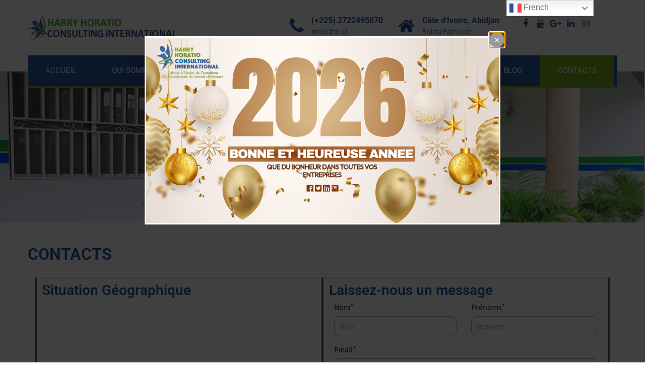

--- FILE ---
content_type: text/html; charset=UTF-8
request_url: https://2hci.ci/contacts/
body_size: 27593
content:
<!DOCTYPE html>
<html xmlns="http://www.w3.org/1999/xhtml" dir="ltr" lang="fr-FR" prefix="og: https://ogp.me/ns#">
<head>
<meta http-equiv="Content-Type" content="text/html; charset=UTF-8" />	
<!--[if IE]><meta http-equiv="X-UA-Compatible" content="IE=edge,chrome=1"><![endif]-->
<meta name="viewport" content="width=device-width, initial-scale=1.0, user-scalable=no"/>
<link rel="profile" href="https://gmpg.org/xfn/11" />
<link rel="pingback" href="https://2hci.ci/xmlrpc.php" /> 
<title>CONTACTS - HARRY HORATIO CONSULTING INTERNATIONAL</title>
<style>
#wpadminbar #wp-admin-bar-wccp_free_top_button .ab-icon:before {
	content: "\f160";
	color: #02CA02;
	top: 3px;
}
#wpadminbar #wp-admin-bar-wccp_free_top_button .ab-icon {
	transform: rotate(45deg);
}
</style>

		<!-- All in One SEO 4.9.2 - aioseo.com -->
	<meta name="description" content="Situation Géographique Laissez-nous un message Siège Social Abidjan-Riviera Palmeraie.Cité du bonheur – derrière la clinique vitalia – villa 113 – rue L152 Facebook Youtube Whatsapp Téléphone Standard:+225 27 22 49 50 70+225 07 07 31 75 64Direction Commerciale:+225 07 58 67 87 87" />
	<meta name="robots" content="max-image-preview:large" />
	<link rel="canonical" href="https://2hci.ci/contacts/" />
	<meta name="generator" content="All in One SEO (AIOSEO) 4.9.2" />
		<meta property="og:locale" content="fr_FR" />
		<meta property="og:site_name" content="HARRY HORATIO CONSULTING INTERNATIONAL - La référence de l&#039;expertise et de l&#039;innovation" />
		<meta property="og:type" content="article" />
		<meta property="og:title" content="CONTACTS - HARRY HORATIO CONSULTING INTERNATIONAL" />
		<meta property="og:description" content="Situation Géographique Laissez-nous un message Siège Social Abidjan-Riviera Palmeraie.Cité du bonheur – derrière la clinique vitalia – villa 113 – rue L152 Facebook Youtube Whatsapp Téléphone Standard:+225 27 22 49 50 70+225 07 07 31 75 64Direction Commerciale:+225 07 58 67 87 87" />
		<meta property="og:url" content="https://2hci.ci/contacts/" />
		<meta property="article:published_time" content="2015-07-24T05:26:17+00:00" />
		<meta property="article:modified_time" content="2023-12-26T13:19:01+00:00" />
		<meta name="twitter:card" content="summary_large_image" />
		<meta name="twitter:title" content="CONTACTS - HARRY HORATIO CONSULTING INTERNATIONAL" />
		<meta name="twitter:description" content="Situation Géographique Laissez-nous un message Siège Social Abidjan-Riviera Palmeraie.Cité du bonheur – derrière la clinique vitalia – villa 113 – rue L152 Facebook Youtube Whatsapp Téléphone Standard:+225 27 22 49 50 70+225 07 07 31 75 64Direction Commerciale:+225 07 58 67 87 87" />
		<script type="application/ld+json" class="aioseo-schema">
			{"@context":"https:\/\/schema.org","@graph":[{"@type":"BreadcrumbList","@id":"https:\/\/2hci.ci\/contacts\/#breadcrumblist","itemListElement":[{"@type":"ListItem","@id":"https:\/\/2hci.ci#listItem","position":1,"name":"Domicile","item":"https:\/\/2hci.ci","nextItem":{"@type":"ListItem","@id":"https:\/\/2hci.ci\/contacts\/#listItem","name":"CONTACTS"}},{"@type":"ListItem","@id":"https:\/\/2hci.ci\/contacts\/#listItem","position":2,"name":"CONTACTS","previousItem":{"@type":"ListItem","@id":"https:\/\/2hci.ci#listItem","name":"Domicile"}}]},{"@type":"Organization","@id":"https:\/\/2hci.ci\/#organization","name":"HARRY HORATIO CONSULTING INTERNATIONAL","description":"La r\u00e9f\u00e9rence de l'expertise et de l'innovation","url":"https:\/\/2hci.ci\/","telephone":"+2252722495070"},{"@type":"WebPage","@id":"https:\/\/2hci.ci\/contacts\/#webpage","url":"https:\/\/2hci.ci\/contacts\/","name":"CONTACTS - HARRY HORATIO CONSULTING INTERNATIONAL","description":"Situation G\u00e9ographique Laissez-nous un message Si\u00e8ge Social Abidjan-Riviera Palmeraie.Cit\u00e9 du bonheur \u2013 derri\u00e8re la clinique vitalia \u2013 villa 113 \u2013 rue L152 Facebook Youtube Whatsapp T\u00e9l\u00e9phone Standard:+225 27 22 49 50 70+225 07 07 31 75 64Direction Commerciale:+225 07 58 67 87 87","inLanguage":"fr-FR","isPartOf":{"@id":"https:\/\/2hci.ci\/#website"},"breadcrumb":{"@id":"https:\/\/2hci.ci\/contacts\/#breadcrumblist"},"image":{"@type":"ImageObject","url":"https:\/\/2hci.ci\/wp-content\/uploads\/2023\/12\/la-cour.jpg","@id":"https:\/\/2hci.ci\/contacts\/#mainImage","width":1398,"height":568},"primaryImageOfPage":{"@id":"https:\/\/2hci.ci\/contacts\/#mainImage"},"datePublished":"2015-07-24T07:26:17+02:00","dateModified":"2023-12-26T14:19:01+01:00"},{"@type":"WebSite","@id":"https:\/\/2hci.ci\/#website","url":"https:\/\/2hci.ci\/","name":"HARRY HORATIO CONSULTING INTERNATIONAL","alternateName":"2HCI","description":"La r\u00e9f\u00e9rence de l'expertise et de l'innovation","inLanguage":"fr-FR","publisher":{"@id":"https:\/\/2hci.ci\/#organization"}}]}
		</script>
		<!-- All in One SEO -->

<link rel='dns-prefetch' href='//fonts.bunny.net' />
<link rel="alternate" type="application/rss+xml" title="HARRY HORATIO CONSULTING INTERNATIONAL &raquo; Flux" href="https://2hci.ci/feed/" />
<link rel="alternate" type="application/rss+xml" title="HARRY HORATIO CONSULTING INTERNATIONAL &raquo; Flux des commentaires" href="https://2hci.ci/comments/feed/" />
<link rel="alternate" title="oEmbed (JSON)" type="application/json+oembed" href="https://2hci.ci/wp-json/oembed/1.0/embed?url=https%3A%2F%2F2hci.ci%2Fcontacts%2F" />
<link rel="alternate" title="oEmbed (XML)" type="text/xml+oembed" href="https://2hci.ci/wp-json/oembed/1.0/embed?url=https%3A%2F%2F2hci.ci%2Fcontacts%2F&#038;format=xml" />
<style id='wp-img-auto-sizes-contain-inline-css' type='text/css'>
img:is([sizes=auto i],[sizes^="auto," i]){contain-intrinsic-size:3000px 1500px}
/*# sourceURL=wp-img-auto-sizes-contain-inline-css */
</style>
<style id='wp-emoji-styles-inline-css' type='text/css'>

	img.wp-smiley, img.emoji {
		display: inline !important;
		border: none !important;
		box-shadow: none !important;
		height: 1em !important;
		width: 1em !important;
		margin: 0 0.07em !important;
		vertical-align: -0.1em !important;
		background: none !important;
		padding: 0 !important;
	}
/*# sourceURL=wp-emoji-styles-inline-css */
</style>
<style id='classic-theme-styles-inline-css' type='text/css'>
/*! This file is auto-generated */
.wp-block-button__link{color:#fff;background-color:#32373c;border-radius:9999px;box-shadow:none;text-decoration:none;padding:calc(.667em + 2px) calc(1.333em + 2px);font-size:1.125em}.wp-block-file__button{background:#32373c;color:#fff;text-decoration:none}
/*# sourceURL=/wp-includes/css/classic-themes.min.css */
</style>
<link rel='stylesheet' id='contact-form-7-css' href='https://2hci.ci/wp-content/plugins/contact-form-7/includes/css/styles.css?ver=6.1.4' type='text/css' media='all' />
<link rel='stylesheet' id='simple-image-popup-css' href='https://2hci.ci/wp-content/plugins/simple-image-popup//css/simple-image-popup.css?ver=6.9' type='text/css' media='all' />
<link rel='stylesheet' id='t4bnt-style-css' href='https://2hci.ci/wp-content/plugins/t4b-news-ticker/assets/css/t4bnt-scroll.css?ver=1.4.2' type='text/css' media='all' />
<link rel='stylesheet' id='complete-style-css' href='https://2hci.ci/wp-content/themes/skt-construction-pro/style.css?ver=6.9' type='text/css' media='all' />
<link rel='stylesheet' id='complete-style-core-css' href='https://2hci.ci/wp-content/themes/skt-construction-pro/style_core.css?ver=6.9' type='text/css' media='all' />
<link rel='stylesheet' id='complete-animated_css-css' href='https://2hci.ci/wp-content/themes/skt-construction-pro/assets/css/animate.min.css?ver=6.9' type='text/css' media='all' />
<link rel='stylesheet' id='complete-static_css-css' href='https://2hci.ci/wp-content/themes/skt-construction-pro/assets/css/nivo-slider.css?ver=6.9' type='text/css' media='all' />
<link rel='stylesheet' id='complete-gallery_css-css' href='https://2hci.ci/wp-content/themes/skt-construction-pro/assets/css/prettyPhoto.css?ver=6.9' type='text/css' media='all' />
<link rel='stylesheet' id='complete-awesome_css-css' href='https://2hci.ci/wp-content/themes/skt-construction-pro/assets/fonts/font-awesome.css?ver=6.9' type='text/css' media='all' />
<link rel='stylesheet' id='complete-owl_css-css' href='https://2hci.ci/wp-content/themes/skt-construction-pro/assets/css/owl.carousel.css?ver=6.9' type='text/css' media='all' />
<link rel='stylesheet' id='complete_fonts-css' href='//fonts.bunny.net/css?family=Assistant%3Aregular%2C800%2C700%2C600%2C500%2C300%2C200%7CRoboto%3Aregular%2Citalic%2C900%2C700%2C500%2C300%2C100%7CRoboto+Condensed%3Aregular%2Citalic%2C700%2C300%7CLato%3Aregular%2Citalic%2C900%2C700%2C300%2C100%26subset%3Dlatin%2C' type='text/css' media='screen' />
<link rel='stylesheet' id='bitform-style-1-formid-css' href='https://2hci.ci/wp-content/uploads/bitforms/form-styles/bitform-1-formid.css?ver=7' type='text/css' media='all' />
<link rel='stylesheet' id='elementor-frontend-css' href='https://2hci.ci/wp-content/plugins/elementor/assets/css/frontend.min.css?ver=3.30.3' type='text/css' media='all' />
<link rel='stylesheet' id='elementor-post-6-css' href='https://2hci.ci/wp-content/uploads/elementor/css/post-6.css?ver=1753225410' type='text/css' media='all' />
<link rel='stylesheet' id='widget-heading-css' href='https://2hci.ci/wp-content/plugins/elementor/assets/css/widget-heading.min.css?ver=3.30.3' type='text/css' media='all' />
<link rel='stylesheet' id='widget-social-icons-css' href='https://2hci.ci/wp-content/plugins/elementor/assets/css/widget-social-icons.min.css?ver=3.30.3' type='text/css' media='all' />
<link rel='stylesheet' id='e-apple-webkit-css' href='https://2hci.ci/wp-content/plugins/elementor/assets/css/conditionals/apple-webkit.min.css?ver=3.30.3' type='text/css' media='all' />
<link rel='stylesheet' id='elementor-post-18-css' href='https://2hci.ci/wp-content/uploads/elementor/css/post-18.css?ver=1753269636' type='text/css' media='all' />
<link rel='stylesheet' id='elementor-gf-local-roboto-css' href='https://2hci.ci/wp-content/uploads/elementor/google-fonts/css/roboto.css?ver=1753225632' type='text/css' media='all' />
<link rel='stylesheet' id='elementor-gf-local-robotoslab-css' href='https://2hci.ci/wp-content/uploads/elementor/google-fonts/css/robotoslab.css?ver=1753225695' type='text/css' media='all' />
<script type="text/javascript" src="https://2hci.ci/wp-includes/js/jquery/jquery.min.js?ver=3.7.1" id="jquery-core-js"></script>
<script type="text/javascript" src="https://2hci.ci/wp-includes/js/jquery/jquery-migrate.min.js?ver=3.4.1" id="jquery-migrate-js"></script>
<script type="text/javascript" src="https://2hci.ci/wp-content/themes/skt-construction-pro/assets/js/complete.js?ver=1" id="complete_js-js"></script>
<script type="text/javascript" src="https://2hci.ci/wp-content/themes/skt-construction-pro/assets/js/owl.carousel.js?ver=1" id="complete_owl-js"></script>
<script type="text/javascript" src="https://2hci.ci/wp-content/themes/skt-construction-pro/assets/js/other.js?ver=1" id="complete_otherjs-js"></script>
<script type="text/javascript" src="https://2hci.ci/wp-content/themes/skt-construction-pro/assets/js/jquery.bxslider.min.js?ver=1" id="complete_testimonialjs-js"></script>
<script type="text/javascript" src="https://2hci.ci/wp-content/themes/skt-construction-pro/assets/js/jquery.quicksand.js?ver=1" id="complete_galjs1-js"></script>
<script type="text/javascript" src="https://2hci.ci/wp-content/themes/skt-construction-pro/assets/js/script.js?ver=1" id="complete_galjs3-js"></script>
<script type="text/javascript" src="https://2hci.ci/wp-content/themes/skt-construction-pro/assets/js/counterup.min.js?ver=1" id="complete_count-js"></script>
<script type="text/javascript" src="https://2hci.ci/wp-content/themes/skt-construction-pro/assets/js/verticalslider.js?ver=1" id="complete_verticalslider-js"></script>
<script type="text/javascript" src="https://2hci.ci/wp-content/themes/skt-construction-pro/assets/js/jquery.prettyPhoto.js?ver=1" id="complete_galjs4-js"></script>
<script type="text/javascript" src="https://2hci.ci/wp-content/themes/skt-construction-pro/assets/js/filter-gallery.js?ver=6.9" id="skt_construction-filter-scripts-js"></script>
<link rel="https://api.w.org/" href="https://2hci.ci/wp-json/" /><link rel="alternate" title="JSON" type="application/json" href="https://2hci.ci/wp-json/wp/v2/pages/18" /><link rel="EditURI" type="application/rsd+xml" title="RSD" href="https://2hci.ci/xmlrpc.php?rsd" />
<meta name="generator" content="WordPress 6.9" />
<link rel='shortlink' href='https://2hci.ci/?p=18' />
<script id="wpcp_disable_selection" type="text/javascript">
var image_save_msg='You are not allowed to save images!';
	var no_menu_msg='Context Menu disabled!';
	var smessage = "Le contenu est prot&eacute;g&eacute; !!";

function disableEnterKey(e)
{
	var elemtype = e.target.tagName;
	
	elemtype = elemtype.toUpperCase();
	
	if (elemtype == "TEXT" || elemtype == "TEXTAREA" || elemtype == "INPUT" || elemtype == "PASSWORD" || elemtype == "SELECT" || elemtype == "OPTION" || elemtype == "EMBED")
	{
		elemtype = 'TEXT';
	}
	
	if (e.ctrlKey){
     var key;
     if(window.event)
          key = window.event.keyCode;     //IE
     else
          key = e.which;     //firefox (97)
    //if (key != 17) alert(key);
     if (elemtype!= 'TEXT' && (key == 97 || key == 65 || key == 67 || key == 99 || key == 88 || key == 120 || key == 26 || key == 85  || key == 86 || key == 83 || key == 43 || key == 73))
     {
		if(wccp_free_iscontenteditable(e)) return true;
		show_wpcp_message('You are not allowed to copy content or view source');
		return false;
     }else
     	return true;
     }
}


/*For contenteditable tags*/
function wccp_free_iscontenteditable(e)
{
	var e = e || window.event; // also there is no e.target property in IE. instead IE uses window.event.srcElement
  	
	var target = e.target || e.srcElement;

	var elemtype = e.target.nodeName;
	
	elemtype = elemtype.toUpperCase();
	
	var iscontenteditable = "false";
		
	if(typeof target.getAttribute!="undefined" ) iscontenteditable = target.getAttribute("contenteditable"); // Return true or false as string
	
	var iscontenteditable2 = false;
	
	if(typeof target.isContentEditable!="undefined" ) iscontenteditable2 = target.isContentEditable; // Return true or false as boolean

	if(target.parentElement.isContentEditable) iscontenteditable2 = true;
	
	if (iscontenteditable == "true" || iscontenteditable2 == true)
	{
		if(typeof target.style!="undefined" ) target.style.cursor = "text";
		
		return true;
	}
}

////////////////////////////////////
function disable_copy(e)
{	
	var e = e || window.event; // also there is no e.target property in IE. instead IE uses window.event.srcElement
	
	var elemtype = e.target.tagName;
	
	elemtype = elemtype.toUpperCase();
	
	if (elemtype == "TEXT" || elemtype == "TEXTAREA" || elemtype == "INPUT" || elemtype == "PASSWORD" || elemtype == "SELECT" || elemtype == "OPTION" || elemtype == "EMBED")
	{
		elemtype = 'TEXT';
	}
	
	if(wccp_free_iscontenteditable(e)) return true;
	
	var isSafari = /Safari/.test(navigator.userAgent) && /Apple Computer/.test(navigator.vendor);
	
	var checker_IMG = '';
	if (elemtype == "IMG" && checker_IMG == 'checked' && e.detail >= 2) {show_wpcp_message(alertMsg_IMG);return false;}
	if (elemtype != "TEXT")
	{
		if (smessage !== "" && e.detail == 2)
			show_wpcp_message(smessage);
		
		if (isSafari)
			return true;
		else
			return false;
	}	
}

//////////////////////////////////////////
function disable_copy_ie()
{
	var e = e || window.event;
	var elemtype = window.event.srcElement.nodeName;
	elemtype = elemtype.toUpperCase();
	if(wccp_free_iscontenteditable(e)) return true;
	if (elemtype == "IMG") {show_wpcp_message(alertMsg_IMG);return false;}
	if (elemtype != "TEXT" && elemtype != "TEXTAREA" && elemtype != "INPUT" && elemtype != "PASSWORD" && elemtype != "SELECT" && elemtype != "OPTION" && elemtype != "EMBED")
	{
		return false;
	}
}	
function reEnable()
{
	return true;
}
document.onkeydown = disableEnterKey;
document.onselectstart = disable_copy_ie;
if(navigator.userAgent.indexOf('MSIE')==-1)
{
	document.onmousedown = disable_copy;
	document.onclick = reEnable;
}
function disableSelection(target)
{
    //For IE This code will work
    if (typeof target.onselectstart!="undefined")
    target.onselectstart = disable_copy_ie;
    
    //For Firefox This code will work
    else if (typeof target.style.MozUserSelect!="undefined")
    {target.style.MozUserSelect="none";}
    
    //All other  (ie: Opera) This code will work
    else
    target.onmousedown=function(){return false}
    target.style.cursor = "default";
}
//Calling the JS function directly just after body load
window.onload = function(){disableSelection(document.body);};

//////////////////special for safari Start////////////////
var onlongtouch;
var timer;
var touchduration = 1000; //length of time we want the user to touch before we do something

var elemtype = "";
function touchstart(e) {
	var e = e || window.event;
  // also there is no e.target property in IE.
  // instead IE uses window.event.srcElement
  	var target = e.target || e.srcElement;
	
	elemtype = window.event.srcElement.nodeName;
	
	elemtype = elemtype.toUpperCase();
	
	if(!wccp_pro_is_passive()) e.preventDefault();
	if (!timer) {
		timer = setTimeout(onlongtouch, touchduration);
	}
}

function touchend() {
    //stops short touches from firing the event
    if (timer) {
        clearTimeout(timer);
        timer = null;
    }
	onlongtouch();
}

onlongtouch = function(e) { //this will clear the current selection if anything selected
	
	if (elemtype != "TEXT" && elemtype != "TEXTAREA" && elemtype != "INPUT" && elemtype != "PASSWORD" && elemtype != "SELECT" && elemtype != "EMBED" && elemtype != "OPTION")	
	{
		if (window.getSelection) {
			if (window.getSelection().empty) {  // Chrome
			window.getSelection().empty();
			} else if (window.getSelection().removeAllRanges) {  // Firefox
			window.getSelection().removeAllRanges();
			}
		} else if (document.selection) {  // IE?
			document.selection.empty();
		}
		return false;
	}
};

document.addEventListener("DOMContentLoaded", function(event) { 
    window.addEventListener("touchstart", touchstart, false);
    window.addEventListener("touchend", touchend, false);
});

function wccp_pro_is_passive() {

  var cold = false,
  hike = function() {};

  try {
	  const object1 = {};
  var aid = Object.defineProperty(object1, 'passive', {
  get() {cold = true}
  });
  window.addEventListener('test', hike, aid);
  window.removeEventListener('test', hike, aid);
  } catch (e) {}

  return cold;
}
/*special for safari End*/
</script>
<script id="wpcp_disable_Right_Click" type="text/javascript">
document.ondragstart = function() { return false;}
	function nocontext(e) {
	   return false;
	}
	document.oncontextmenu = nocontext;
</script>
<style type="text/css">

/*Fixed Background*/

	/*BOXED LAYOUT*/
	.site_boxed .layer_wrapper, body.home.site_boxed #slidera {width: 83.5%;float: left;margin: 0 8.25%;
	background: #ffffff;}
	.site_boxed .stat_bg, .site_boxed .stat_bg_overlay{width: 83.5%;}
	.site_boxed .social_buttons{background: #ffffff;}
	.site_boxed .center {width: 95%!important;margin: 0 auto;}
	.site_boxed .head_top .center{ width:95%!important;}
/*Site Content Text Style*/
body, input, textarea{ 
	font-family:Assistant; 	font-size:15px; }

.single_post .single_post_content .tabs li a:link, .single_post .single_post_content .tabs li a:visited{ color:#606060;}

.page_head{ background:#545556; color:#555555;}
.page_head .postitle{color:#555555;}	
.page_head .layerbread a:link, .page_head .layerbread a:visited{color:#555555;}	
.page_head_bg{background:url();}


/*Feattured Boxes Section*/
.featured_area_bg{background:url();}
.featured_area{background-color:#f2f2f2;}
.featured_block img{height:70px;; width:70px;} 
.featured_block{background-color:#ffffff;}

.shortmore a, a.servread, .sktmore, .style4read{background-color:#383939; color:#fff;}
.shortmore a:hover, a.servread:hover, .post_block_style4:hover .style4read{background-color:#efc62c;} 


.expanding-grid .spacer{background-color:#efc62c;}
.expand-left h2, .expand-left{color:#000000;}

.headingseperator h3{color:#000000;}
.headingseperator h3::after{border-bottom-color:#efc62c;}


.plans .plan-box{background-color:#ffffff;}

.popular-plan .plan-price, .plans.has-popular .plan-box.popular-plan .plan-button a{background-color:#efc62c;color:#ffffff;}

.plans .yes::before{color:#efc62c;}
.plans .plan-content li{color:#454646;}

.plans .plan-button a{background-color:#282828;}

.expanding-grid .links > li a.active:after{border-bottom-color:#efc62c;}
.squarebox{background-color:#ffffff;}
.squarebox:hover{background-color:#79ab9f;}
.squaretitle{color:#000000;}

.perfectbox{background-color:#ffffff; border-color:#eaeaea;}
.perfectborder:hover, .perfectbox:hover{border-color:#efc62c !important;}

.post_block_style3{background-color:#ffffff; border-color:#f3f3f3;}
.post_block_style3:before{background:#f3f3f3;}

.post_block_style4 .posts4content h3 {color: #272727;}
.post_block_style4 .posts4content .infopostmeta {background-color:#272727;}
.post_block_style4 .posts4content .infopostmeta a {color: #ffffff !important;}
.post_block_style4 .posts4content p {color: #606060 !important;}
.post_block_style4:nth-child(3) .post_style4_date {background-color:#ffffff;}
.post_block_style4:nth-child(3) .date {color:#7dad1d;}
.post_block_style4:nth-child(3) .monthy {color:#000;}

.newsletter-form input[type="submit"] {color: ffffff; background-color: #285aa1 !important;}
.newsletter-form input[type="submit"]:hover {color: #ffffff; background-color: #7dad1d !important;}

/*-----------------------------COLORS------------------------------------*/
		/*Header Color*/
		.header{ position:relative!important; background-color: rgba(255,255,255, 1) !important;}


				
		/*Head Top Bar Color*/
	 
		 .home .head-info-area, .home.has_trans_header .page .heade{background-color: rgba(249,249,249, 1) !important; z-index:9; position:relative;}
		
		.page .head-info-area, .single .head-info-area, .archive .head-info-area, .search .head-info-area, .error404 .head-info-area{ background:#f9f9f9;}
		
		 
		
		
						@media screen and (max-width: 480px){
		.home.has_trans_header .header{ background:#ffffff!important;}
		}
		/*LOGO*/
		.logo img{height:49px;; width:296px;; margin-top:30px;;} 

				.logo h2, .logo h1, .logo h2 a:link, .logo h2 a:visited, .logo h1 a:link, .logo h1 a:visited, .logo h2 a:hover, .logo h1 a:hover{ 
			font-family:'Roboto'; 			font-size:30px;			color:#000000;
		}
		.logo h2 span, .logo h1 span, .logo h2 a:link span, .logo h2 a:visited span, .logo h1 a:link span, .logo h1 a:visited span{ 
			color:#7dad1d;
		}
		/*HEADER TEXT BAR*/
				.head-info-area, .head-info-area a:link, .head-info-area a:visited, .header-right{ 
			font-family:'Roboto'; 			font-size:13px;			color:#285aa1 !important;
		}	
		.header-right .social-icons a:link, .header-right .social-icons a:visited{color:#285aa1;}
		.head-info-area a:hover{ 
			color:#7dad1d;
		}		
		a:link, a:visited, .woocommerce ul.products li.product .price, .woocommerce div.product p.price, .woocommerce div.product span.price, .woocommerce .star-rating span, .woocommerce-page .star-rating span{color:#7dad1d;}
		a:hover{color:#282828;}
		/*Slider Title*/
				
		.slidercaption-area { 
			background-color:rgba(39,39,39, 0.2);
		}
		
		.title{ 
			font-family:'Roboto'; 			font-size:28px;			color:#ffffff;
		}	
		
				.slidedesc{ 
			font-family:'Roboto Condensed'; 			font-size:14px;			color:#ffffff;
		}	
		
				.slidebtn{ 
			font-family:'Roboto'; 			font-size:14px;;
		}
		.slidebtn a{color:#ffffff; background-color:#7dad1d;}	
		.slidebtn a:hover{background-color:#282828}	
		.nivo-controlNav a, .nivo-directionNav a{background-color:#2a2a2a}
		.nivo-directionNav a{color:#7dad1d}
		.nivo-controlNav a.active, a.nivo-prevNav:hover, a.nivo-nextNav:hover{background-color:#7dad1d}				
		
		/* Global H1 */	
						h1, h1 a:link, h1 a:visited{ 
			font-family:'Roboto'; 			font-size:32px;			color:#285aa1;
		}
		h1 a:hover{ color:#7dad1d;}
		
		/* Global H2 */	
				h2, h2 a:link, h2 a:visited{ 
			font-family:'Roboto'; 			font-size:28px;		color:#373737;
		}
		
		h2 a:hover{ 
			color:#7dad1d;
		}
		
		/* Global H3 */	
						h3, h3 a:link, h3 a:visited{ 
			font-family:'Roboto'; 			font-size:24px;		color:#373737;
		}
		
		h3 a:hover{ 
			color:#7dad1d;
		}
		
		/* Global H4 */	
						h4, h4 a:link, h4 a:visited{ 
			font-family:'Assistant'; 			font-size:24px;		color:#373737;
		}
		
		h4 a:hover{ 
			color:#7dad1d;
		}	
		
		/* Global H5 */	
				h5, h5 a:link, h5 a:visited{ 
			font-family:'Roboto'; 			font-size:20px;		color:#000000;
		}
		
		h5 a:hover{ 
			color:#7dad1d;
		}	
		
		/* Global H6 */	
				h6, h6 a:link, h6 a:visited{ 
			font-family:'Roboto'; 			font-size:18px;		color:#373737;
		}
		h6 a:hover, .cols1:hover h6, .cols2:hover h6, .cols3:hover h6, .cols4:hover h6{color:#7dad1d;}
				
		.bx-wrapper .bx-prev, .bx-wrapper .bx-next{background-color:#393939;}
		.bx-wrapper .bx-prev:hover, .bx-wrapper .bx-next:hover{background:#7dad1d;}
				
		/* Post Meta Color */
		.post_block_style1_meta, .post_block_style1_meta a:link, .post_block_style1_meta a:visited, .post_block_style2_meta, .post_block_style2_meta a:link, .post_block_style2_meta a:visited, .single_metainfo, .single_metainfo a:link, .single_metainfo a:visited{ 
			color:#282828;
		}
		.cols1:hover .team-thumb, .cols1:hover .team-thumb:before, .cols2:hover .team-thumb{ 
			background-color:#285aa1;
		}
		.cols4 .team-thumb, .cols3 .team-thumb, .cols2 .team-thumb, .cols1 .team-thumb{background-color:#285aa1;}
		/* Social Icon Background Color */
		.social-icons a:link, .social-icons a:visited{ 
			background-color:;
			color:#ffffff;
		}	
		.thermometer-outer-area, .thermometer-outer-area:before{border-color:#c0c5c9;}
		.thermometer-outer{background-color:#eaeaea;}
		.thermometer-inner{background-color:#7dad1d;}
		
		/* Social Icon Hover Background Color */
		.social-icons a:hover{ 
			background-color:;
			color:#7dad1d !important;
		}	
		#footer .social-icons a:link:hover, .social-icons a:visited:hover{color:#7dad1d !important;}
		
		/* Testimonials Background Color */
		.skt-testimonials .skt-testimonial-content-box{background-color: #ffffff;}
		.skt-testimonials .skt-testimonial-content-box::before{border-top-color: #ffffff;}
		.skt-testimonials .skt-testimonial-title,
		.skt-testimonials .skt-testimonial-designation,
		.skt-testimonials .skt-testimonial-content{color:#282828;}
		.skt-testimonials .owl-dots .owl-dot{background-color: #282828;}
		.skt-testimonials .owl-dots .owl-dot.active{background-color: #7dad1d;}
		
		/* Gallery Filter Active Bgcolor */
		.portfolio-area li h3.gallerytitle{color:#ffffff;}	
		.portfolio-area li{background-color:#7dad1d;}	
		li.active a:link, li.active a:visited{ 
			background-color:#7dad1d;
			color:#ffffff !important;
		}	
		.portfolio-categ li.active a, .portfolio-categ li a:hover{color:#7dad1d !important;}	
		.portfolio-categ li{border-color:rgba(0,0,0, 0.2);}
		/* Gallery Filter Active Bgcolor */
		.portfolio-categ li a:link, .portfolio-categ li a:visited{color:#000000;}			
		
		/* Skills Bar Background Color */
		.skill-bg{ 
			background-color:#f8f8f8;
		}	
		
		/* Skills Bar Text Color */
		.skillbar-title{ 
			color:#ffffff;
		}			
															
		#simple-menu{color:#ffffff;}
		body.home.has_trans_header #simple-menu{color:#ffffff;}
		span.desc{color:rgba(0,0,0, 0.5);}
		/*MENU Text Color*/
		

	#topmenu{background-color:rgba(40,90,161, 1) !important;} 
		 
		 #topmenu ul {border-bottom-color:#7dad1d;}
		 #topmenu ul li{border-right-color:rgba(255,255,255, 0.1);}
		
		
		#topmenu ul li a:link, #topmenu ul li a:visited{color:#ffffff;}
		#topmenu ul li.menu_hover>a:link, #topmenu ul li.menu_hover>a:visited, body.has_trans_header.home #topmenu ul li.menu_hover>a:link, body.has_trans_header.home #topmenu ul li.menu_hover>a:visited{color:#ffffff;}
		#topmenu ul li.current-menu-item>a:link, #topmenu ul li.current-menu-item>a:visited, #topmenu ul li.current-menu-parent>a:link, #topmenu ul li.current_page_parent>a:visited, #topmenu ul li.current-menu-ancestor>a:link, #topmenu ul li.current-menu-ancestor>a:visited{color:#ffffff;}
		#topmenu ul li ul{border-color:#ffffff transparent transparent transparent;}
		#topmenu ul.menu>li:hover:after{background-color:#ffffff;}
		#topmenu ul li ul li a:hover{color:#ffffff;}
		
		#topmenu .menu_hover > a:link, #topmenu .menu_hover > a:visited, #topmenu ul li.current-menu-item>a:link, #topmenu ul li.current-menu-item>a:visited, #topmenu ul li.current-menu-parent>a:link, #topmenu ul li.current_page_parent>a:visited, #topmenu ul li.current-menu-ancestor>a:link, #topmenu ul li.current-menu-ancestor>a:visited{	background:#7dad1d !important;}
		
		
		#topmenu ul.menu ul li{background-color:#ffffff;}		
		
		#topmenu ul.sub-menu li a, #topmenu ul.children li a{color:#282828;}	
		#topmenu ul.sub-menu li a:hover, #topmenu ul.children li a:hover, #topmenu li.menu_highlight_slim:hover, #topmenu ul.sub-menu li.current_page_item a, #topmenu ul.children li.current_page_item a, #topmenu ul.sub-menu li.current-menu-item a, #topmenu ul.children li.current-menu-item a{background-color:#285aa1 !important;}	

		.sidr{ background-color:#383939;}
		.pad_menutitle{ background-color:#7dad1d;}
		.sidr ul li a, .sidr ul li span, .sidr ul li ul li a, .sidr ul li ul li span{color:#FFFFFF;}	
		
		#simple-menu .fa-bars{color:#000000 !important;}
		.pad_menutitle .fa-bars, .pad_menutitle .fa-times{color:#FFFFFF !important;}				

		.head_soc .social_bookmarks a:link, .head_soc .social_bookmarks a:visited{color:#ffffff;}
		.head_soc .social_bookmarks.bookmark_hexagon a:before {border-bottom-color: rgba(255,255,255, 0.3)!important;}
		.head_soc .social_bookmarks.bookmark_hexagon a i {background:rgba(255,255,255, 0.3)!important;}
		.head_soc .social_bookmarks.bookmark_hexagon a:after { border-top-color:rgba(255,255,255, 0.3)!important;}
		

		/*BASE Color*/
		.widget_border, .heading_border, #wp-calendar #today, .thn_post_wrap .more-link:hover, .moretag:hover, .search_term #searchsubmit, .error_msg #searchsubmit, #searchsubmit, .complete_pagenav a:hover, .nav-box a:hover .left_arro, .nav-box a:hover .right_arro, .pace .pace-progress, .homeposts_title .menu_border, span.widget_border, .ast_login_widget #loginform #wp-submit, .prog_wrap, .lts_layout1 a.image, .lts_layout2 a.image, .lts_layout3 a.image, .rel_tab:hover .related_img, .wpcf7-submit, .woo-slider #post_slider li.sale .woo_sale, .nivoinner .slide_button_wrap .lts_button, #accordion .slide_button_wrap .lts_button, .img_hover, p.form-submit #submit, .optimposts .type-product a.button.add_to_cart_button, .home11_section_area .columns-col-4, .home11_section_area .columns-col-4:before{background:#7dad1d;} 
		
.woocommerce span.onsale, .woocommerce-MyAccount-navigation li.is-active a, .woocommerce-MyAccount-navigation li a:hover, .woocommerce #respond input#submit.alt, .woocommerce a.button.alt, .woocommerce button.button.alt, .woocommerce input.button.alt{background:#7dad1d !important;} 
.work-higlight:before{border-left-color:#7dad1d;} 
.woocommerce-MyAccount-navigation li a{ background:rgba(125,173,29, 0.1) !important;}

input[type=submit]:hover, .woocommerce #respond input#submit.alt:hover, .woocommerce a.button.alt:hover, .woocommerce button.button.alt:hover, .woocommerce input.button.alt:hover{ background:rgba(125,173,29, 0.7) !important;}

		
		.share_active, .comm_auth a, .logged-in-as a, .citeping a, .lay3 h2 a:hover, .lay4 h2 a:hover, .lay5 .postitle a:hover, .nivo-caption p a, .acord_text p a, .org_comment a, .org_ping a, .contact_submit input:hover, .widget_calendar td a, .ast_biotxt a, .ast_bio .ast_biotxt h3, .lts_layout2 .listing-item h2 a:hover, .lts_layout3 .listing-item h2 a:hover, .lts_layout4 .listing-item h2 a:hover, .lts_layout5 .listing-item h2 a:hover, .rel_tab:hover .rel_hover, .post-password-form input[type~=submit], .bio_head h3, .blog_mo a:hover, .ast_navigation a:hover, .lts_layout4 .blog_mo a:hover{color:#7dad1d;}
		#home_widgets .widget .thn_wgt_tt, #sidebar .widget .thn_wgt_tt, #footer .widget .thn_wgt_tt, .astwt_iframe a, .ast_bio .ast_biotxt h3, .ast_bio .ast_biotxt a, .nav-box a span, .lay2 h2.postitle:hover a{color:#7dad1d;}
		.pace .pace-activity{border-top-color: #7dad1d!important;border-left-color: #7dad1d!important;}
		.pace .pace-progress-inner{box-shadow: 0 0 10px #7dad1d, 0 0 5px #7dad1d;
		  -webkit-box-shadow: 0 0 10px #7dad1d, 0 0 5px #7dad1d;
		  -moz-box-shadow: 0 0 10px #7dad1d, 0 0 5px #7dad1d;}
		
		.fotorama__thumb-border, .ast_navigation a:hover{ border-color:#7dad1d!important;}
		
		
		/*Text Color on BASE COLOR Element*/
		.icon_round a, #wp-calendar #today, .moretag:hover, .search_term #searchsubmit, .error_msg #searchsubmit, .complete_pagenav a:hover, .ast_login_widget #loginform #wp-submit, #searchsubmit, .prog_wrap, .rel_tab .related_img i, .lay1 h2.postitle a, .nivoinner .slide_button_wrap .lts_button, #accordion .slide_button_wrap .lts_button, .lts_layout1 .icon_wrap a, .lts_layout2 .icon_wrap a, .lts_layout3 .icon_wrap a, .lts_layout1 .icon_wrap a:hover{color:#FFFFFF;}
		.thn_post_wrap .listing-item .moretag:hover, body .lts_layout1 .listing-item .title, .lts_layout2 .img_wrap .complete_plus, .img_hover .icon_wrap a, body .thn_post_wrap .lts_layout1 .icon_wrap a, .wpcf7-submit, .woo-slider #post_slider li.sale .woo_sale, p.form-submit #submit, .optimposts .type-product a.button.add_to_cart_button{color:#FFFFFF;}




/*Sidebar Widget Background Color */
#sidebar .widget{ background:#FFFFFF;}
#sidebar .widget_wrap{border-color:#eeeff5;}
/*Widget Title Color */
#sidebar .widget-title, #sidebar .widget-title a{color:#666666;}

#sidebar #sidebar .widget, #sidebar .widget .widget_wrap{ color:#999999;}
#sidebar .widget .widgettitle, #sidebar .widget .widgettitle a:link, #sidebar .widget .widgettitle a:visited{font-size:20px;}

#sidebar .widget li a, #sidebar .widget a, #sidebar li i{ color:#141414;}
#sidebar .widget li a:hover, #sidebar .widget a:hover, #sidebar li:hover i, #sidebar li.current-cat a{ color:#efc62c;}


.flipcard .front{background-color:#ffffff; border-color:#e0e0e0;}

.flipcard .back{background-color:#f7f7f7; border-color:#000000;}

.divider5 span, .divider6 span{background-color:#8c8b8b;}
.divider1, .divider2, .divider3, .divider4, .divider5, .divider6, .fusion-title .title-sep, .fusion-title.sep-underline, .product .product-border, .fusion-title .title-sep{border-color:#8c8b8b;}

.timeline-both-side li .timeline-description{background-color:#ffffff;}

.timeline-both-side:before, .timeline-both-side li .border-line, .timeline-both-side li .border-line:before{background-color:#dedede;}

.timeline-both-side:after, .timeline-both-side li .timeline-description{border-color:#dedede;}
.griditem{background-color:#ffffff;}
.griditem{border-color:#cccccc;}

	.serviceboxbg{ padding:12% 7.5% 5.5% 7.5%; background-color:#ffffff;box-shadow:0 0 15px rgba(224, 221, 221, 0.7);}
	.serviceboxbg:hover{background-color:#ffffff}
.servicebox h5{color:#000000 !important;}
.serviceboxbg p{color:rgba(0,0,0, 0.8);}
.servicebox:hover h5{color:#efc62c !important;}

.tabs-wrapper ul.tabs li a, .tabs-wrapper .tab-content p, .tabs-wrapper .tab-content h3{color:#ffffff;}

.tabs-wrapper ul.tabs li a{border-color:rgba(255,255,255, 0.4);}
.tabs-wrapper ul.tabs li a.selected, .tabs-wrapper ul.tabs li a:hover{border-color:rgba(255,255,255, 0.4); background:rgba(255,255,255, 1);color:#036a9f;}

#footer .footercols1 h4, #footer .footercols2 h4, #footer .footercols3 h4, #footer .footercols4 h4{color:#ffffff;}
#footer .contact-info{background:#161616;}
#footer .contact-info .box i{color:#ffffff;}
#footer .contact-info .box h5{color:#ffffff;}
#footer .contact-info .box p{color:#757575;}
#footer .contact-info .box i::after{background:#efc62c;}
#footer .contact-info .box{border-right-color:#1f1f1f;}


/*FOOTER WIDGET COLORS*/
#footer{background: #285aa1;}

#footer .footercols1, #footer .footercols2, #footer .footercols3, #footer .footercols4, .footer-post-area ul li h6, .footer-post-area ul li h6 a:link, .footer-post-area ul li h6 a:visited, .footmenu li a, #footer a, #footer ul li a{color:#ffffff;}

.infoseparator{border-color:rgba(255,255,255, 0.1);}

.footmenu li a:hover, .footmenu li.current_page_item a, #footer a:hover, #footer ul li a:hover, #footer ul li.current_page_item a, #footer ul li.current-cat a, .infoseparator span, #footer .rowfooter p span{color: #ffffff !important;}
#footer .footercols1 h4:after, #footer .footercols2 h4:after, #footer .footercols3 h4:after, #footer .footercols4 h4:after{background-color: #ffffff;}

#copyright a{color: #ffffff;}

.newsletter-form i{background-color: #ffffff;}
.newsletter-form i:hover{background-color: rgba(255,255,255, 1);}
/*COPYRIGHT COLORS*/
#copyright{background-color:#7dad1d;}
.copytext, .copytext a:link, .copytext a:visited{color: #ffffff;}

.foot_soc .social_bookmarks a:link, .foot_soc .social_bookmarks a:visited{color:#ffffff;}
.foot_soc .social_bookmarks.bookmark_hexagon a:before {border-bottom-color: rgba(255,255,255, 0.3);}
.foot_soc .social_bookmarks.bookmark_hexagon a i {background:rgba(255,255,255, 0.3);}
.foot_soc .social_bookmarks.bookmark_hexagon a:after { border-top-color:rgba(255,255,255, 0.3);}



/*-------------------------------------TYPOGRAPHY--------------------------------------*/

/*Post Titles and headings Font*/
.postitle, .product_title{ font-family:Lato;}

/*Menu Font*/
#topmenu ul li a{ font-family:Roboto;}



#topmenu ul li a{font-size:15px;}
#topmenu ul li {line-height: 15px;}

/*Body Text Color*/
body, .home_cat a, .contact_submit input, .comment-form-comment textarea{ color:#606060;}
.single_post_content .tabs li a{ color:#606060;}
.thn_post_wrap .listing-item .moretag{ color:#606060;}
	
	

/*Post Title */
.postitle, .postitle a, .nav-box a, h3#comments, h3#comments_ping, .comment-reply-title, .related_h3, .nocomments, .lts_layout2 .listing-item h2 a, .lts_layout3 .listing-item h2 a, .lts_layout4 .listing-item h2 a, .author_inner h5, .product_title, .woocommerce-tabs h2, .related.products h2, .optimposts .type-product h2.postitle a, .woocommerce ul.products li.product h3{ text-decoration:none; color:#282828;}

/*Woocommerce*/
.optimposts .type-product a.button.add_to_cart_button:hover{background-color:#FFFFFF;color:#7dad1d;} 
.optimposts .lay2_wrap .type-product span.price, .optimposts .lay3_wrap .type-product span.price, .optimposts .lay4_wrap  .type-product span.price, .optimposts .lay4_wrap  .type-product a.button.add_to_cart_button{color:#282828;}
.optimposts .lay2_wrap .type-product a.button.add_to_cart_button:before, .optimposts .lay3_wrap .type-product a.button.add_to_cart_button:before{color:#282828;}
.optimposts .lay2_wrap .type-product a.button.add_to_cart_button:hover:before, .optimposts .lay3_wrap .type-product a.button.add_to_cart_button:hover:before, .optimposts .lay4_wrap  .type-product h2.postitle a{color:#7dad1d;}


@media screen and (max-width: 480px){
body.home.has_trans_header .header .logo h1 a:link, body.home.has_trans_header .header .logo h1 a:visited{ color:#000000!important;}
body.home.has_trans_header .header #simple-menu{color:#ffffff!important;}
}

/*USER'S CUSTOM CSS---------------------------------------------------------*/
/*---------------------------------------------------------*/
</style>

<!--[if IE]>
<style type="text/css">
.text_block_wrap, .home .lay1, .home .lay2, .home .lay3, .home .lay4, .home .lay5, .home_testi .looper, #footer .widgets{opacity:1!important;}
#topmenu ul li a{display: block;padding: 20px; background:url(#);}
</style>
<![endif]-->
<meta name="generator" content="Elementor 3.30.3; features: e_font_icon_svg, additional_custom_breakpoints; settings: css_print_method-external, google_font-enabled, font_display-swap">
			<style>
				.e-con.e-parent:nth-of-type(n+4):not(.e-lazyloaded):not(.e-no-lazyload),
				.e-con.e-parent:nth-of-type(n+4):not(.e-lazyloaded):not(.e-no-lazyload) * {
					background-image: none !important;
				}
				@media screen and (max-height: 1024px) {
					.e-con.e-parent:nth-of-type(n+3):not(.e-lazyloaded):not(.e-no-lazyload),
					.e-con.e-parent:nth-of-type(n+3):not(.e-lazyloaded):not(.e-no-lazyload) * {
						background-image: none !important;
					}
				}
				@media screen and (max-height: 640px) {
					.e-con.e-parent:nth-of-type(n+2):not(.e-lazyloaded):not(.e-no-lazyload),
					.e-con.e-parent:nth-of-type(n+2):not(.e-lazyloaded):not(.e-no-lazyload) * {
						background-image: none !important;
					}
				}
			</style>
			<meta name="redi-version" content="1.2.7" /><link rel="icon" href="https://2hci.ci/wp-content/uploads/2023/12/cropped-Favicon-2HCI-32x32.jpg" sizes="32x32" />
<link rel="icon" href="https://2hci.ci/wp-content/uploads/2023/12/cropped-Favicon-2HCI-192x192.jpg" sizes="192x192" />
<link rel="apple-touch-icon" href="https://2hci.ci/wp-content/uploads/2023/12/cropped-Favicon-2HCI-180x180.jpg" />
<meta name="msapplication-TileImage" content="https://2hci.ci/wp-content/uploads/2023/12/cropped-Favicon-2HCI-270x270.jpg" />
<style id='global-styles-inline-css' type='text/css'>
:root{--wp--preset--aspect-ratio--square: 1;--wp--preset--aspect-ratio--4-3: 4/3;--wp--preset--aspect-ratio--3-4: 3/4;--wp--preset--aspect-ratio--3-2: 3/2;--wp--preset--aspect-ratio--2-3: 2/3;--wp--preset--aspect-ratio--16-9: 16/9;--wp--preset--aspect-ratio--9-16: 9/16;--wp--preset--color--black: #000000;--wp--preset--color--cyan-bluish-gray: #abb8c3;--wp--preset--color--white: #ffffff;--wp--preset--color--pale-pink: #f78da7;--wp--preset--color--vivid-red: #cf2e2e;--wp--preset--color--luminous-vivid-orange: #ff6900;--wp--preset--color--luminous-vivid-amber: #fcb900;--wp--preset--color--light-green-cyan: #7bdcb5;--wp--preset--color--vivid-green-cyan: #00d084;--wp--preset--color--pale-cyan-blue: #8ed1fc;--wp--preset--color--vivid-cyan-blue: #0693e3;--wp--preset--color--vivid-purple: #9b51e0;--wp--preset--gradient--vivid-cyan-blue-to-vivid-purple: linear-gradient(135deg,rgb(6,147,227) 0%,rgb(155,81,224) 100%);--wp--preset--gradient--light-green-cyan-to-vivid-green-cyan: linear-gradient(135deg,rgb(122,220,180) 0%,rgb(0,208,130) 100%);--wp--preset--gradient--luminous-vivid-amber-to-luminous-vivid-orange: linear-gradient(135deg,rgb(252,185,0) 0%,rgb(255,105,0) 100%);--wp--preset--gradient--luminous-vivid-orange-to-vivid-red: linear-gradient(135deg,rgb(255,105,0) 0%,rgb(207,46,46) 100%);--wp--preset--gradient--very-light-gray-to-cyan-bluish-gray: linear-gradient(135deg,rgb(238,238,238) 0%,rgb(169,184,195) 100%);--wp--preset--gradient--cool-to-warm-spectrum: linear-gradient(135deg,rgb(74,234,220) 0%,rgb(151,120,209) 20%,rgb(207,42,186) 40%,rgb(238,44,130) 60%,rgb(251,105,98) 80%,rgb(254,248,76) 100%);--wp--preset--gradient--blush-light-purple: linear-gradient(135deg,rgb(255,206,236) 0%,rgb(152,150,240) 100%);--wp--preset--gradient--blush-bordeaux: linear-gradient(135deg,rgb(254,205,165) 0%,rgb(254,45,45) 50%,rgb(107,0,62) 100%);--wp--preset--gradient--luminous-dusk: linear-gradient(135deg,rgb(255,203,112) 0%,rgb(199,81,192) 50%,rgb(65,88,208) 100%);--wp--preset--gradient--pale-ocean: linear-gradient(135deg,rgb(255,245,203) 0%,rgb(182,227,212) 50%,rgb(51,167,181) 100%);--wp--preset--gradient--electric-grass: linear-gradient(135deg,rgb(202,248,128) 0%,rgb(113,206,126) 100%);--wp--preset--gradient--midnight: linear-gradient(135deg,rgb(2,3,129) 0%,rgb(40,116,252) 100%);--wp--preset--font-size--small: 13px;--wp--preset--font-size--medium: 20px;--wp--preset--font-size--large: 36px;--wp--preset--font-size--x-large: 42px;--wp--preset--spacing--20: 0.44rem;--wp--preset--spacing--30: 0.67rem;--wp--preset--spacing--40: 1rem;--wp--preset--spacing--50: 1.5rem;--wp--preset--spacing--60: 2.25rem;--wp--preset--spacing--70: 3.38rem;--wp--preset--spacing--80: 5.06rem;--wp--preset--shadow--natural: 6px 6px 9px rgba(0, 0, 0, 0.2);--wp--preset--shadow--deep: 12px 12px 50px rgba(0, 0, 0, 0.4);--wp--preset--shadow--sharp: 6px 6px 0px rgba(0, 0, 0, 0.2);--wp--preset--shadow--outlined: 6px 6px 0px -3px rgb(255, 255, 255), 6px 6px rgb(0, 0, 0);--wp--preset--shadow--crisp: 6px 6px 0px rgb(0, 0, 0);}:where(.is-layout-flex){gap: 0.5em;}:where(.is-layout-grid){gap: 0.5em;}body .is-layout-flex{display: flex;}.is-layout-flex{flex-wrap: wrap;align-items: center;}.is-layout-flex > :is(*, div){margin: 0;}body .is-layout-grid{display: grid;}.is-layout-grid > :is(*, div){margin: 0;}:where(.wp-block-columns.is-layout-flex){gap: 2em;}:where(.wp-block-columns.is-layout-grid){gap: 2em;}:where(.wp-block-post-template.is-layout-flex){gap: 1.25em;}:where(.wp-block-post-template.is-layout-grid){gap: 1.25em;}.has-black-color{color: var(--wp--preset--color--black) !important;}.has-cyan-bluish-gray-color{color: var(--wp--preset--color--cyan-bluish-gray) !important;}.has-white-color{color: var(--wp--preset--color--white) !important;}.has-pale-pink-color{color: var(--wp--preset--color--pale-pink) !important;}.has-vivid-red-color{color: var(--wp--preset--color--vivid-red) !important;}.has-luminous-vivid-orange-color{color: var(--wp--preset--color--luminous-vivid-orange) !important;}.has-luminous-vivid-amber-color{color: var(--wp--preset--color--luminous-vivid-amber) !important;}.has-light-green-cyan-color{color: var(--wp--preset--color--light-green-cyan) !important;}.has-vivid-green-cyan-color{color: var(--wp--preset--color--vivid-green-cyan) !important;}.has-pale-cyan-blue-color{color: var(--wp--preset--color--pale-cyan-blue) !important;}.has-vivid-cyan-blue-color{color: var(--wp--preset--color--vivid-cyan-blue) !important;}.has-vivid-purple-color{color: var(--wp--preset--color--vivid-purple) !important;}.has-black-background-color{background-color: var(--wp--preset--color--black) !important;}.has-cyan-bluish-gray-background-color{background-color: var(--wp--preset--color--cyan-bluish-gray) !important;}.has-white-background-color{background-color: var(--wp--preset--color--white) !important;}.has-pale-pink-background-color{background-color: var(--wp--preset--color--pale-pink) !important;}.has-vivid-red-background-color{background-color: var(--wp--preset--color--vivid-red) !important;}.has-luminous-vivid-orange-background-color{background-color: var(--wp--preset--color--luminous-vivid-orange) !important;}.has-luminous-vivid-amber-background-color{background-color: var(--wp--preset--color--luminous-vivid-amber) !important;}.has-light-green-cyan-background-color{background-color: var(--wp--preset--color--light-green-cyan) !important;}.has-vivid-green-cyan-background-color{background-color: var(--wp--preset--color--vivid-green-cyan) !important;}.has-pale-cyan-blue-background-color{background-color: var(--wp--preset--color--pale-cyan-blue) !important;}.has-vivid-cyan-blue-background-color{background-color: var(--wp--preset--color--vivid-cyan-blue) !important;}.has-vivid-purple-background-color{background-color: var(--wp--preset--color--vivid-purple) !important;}.has-black-border-color{border-color: var(--wp--preset--color--black) !important;}.has-cyan-bluish-gray-border-color{border-color: var(--wp--preset--color--cyan-bluish-gray) !important;}.has-white-border-color{border-color: var(--wp--preset--color--white) !important;}.has-pale-pink-border-color{border-color: var(--wp--preset--color--pale-pink) !important;}.has-vivid-red-border-color{border-color: var(--wp--preset--color--vivid-red) !important;}.has-luminous-vivid-orange-border-color{border-color: var(--wp--preset--color--luminous-vivid-orange) !important;}.has-luminous-vivid-amber-border-color{border-color: var(--wp--preset--color--luminous-vivid-amber) !important;}.has-light-green-cyan-border-color{border-color: var(--wp--preset--color--light-green-cyan) !important;}.has-vivid-green-cyan-border-color{border-color: var(--wp--preset--color--vivid-green-cyan) !important;}.has-pale-cyan-blue-border-color{border-color: var(--wp--preset--color--pale-cyan-blue) !important;}.has-vivid-cyan-blue-border-color{border-color: var(--wp--preset--color--vivid-cyan-blue) !important;}.has-vivid-purple-border-color{border-color: var(--wp--preset--color--vivid-purple) !important;}.has-vivid-cyan-blue-to-vivid-purple-gradient-background{background: var(--wp--preset--gradient--vivid-cyan-blue-to-vivid-purple) !important;}.has-light-green-cyan-to-vivid-green-cyan-gradient-background{background: var(--wp--preset--gradient--light-green-cyan-to-vivid-green-cyan) !important;}.has-luminous-vivid-amber-to-luminous-vivid-orange-gradient-background{background: var(--wp--preset--gradient--luminous-vivid-amber-to-luminous-vivid-orange) !important;}.has-luminous-vivid-orange-to-vivid-red-gradient-background{background: var(--wp--preset--gradient--luminous-vivid-orange-to-vivid-red) !important;}.has-very-light-gray-to-cyan-bluish-gray-gradient-background{background: var(--wp--preset--gradient--very-light-gray-to-cyan-bluish-gray) !important;}.has-cool-to-warm-spectrum-gradient-background{background: var(--wp--preset--gradient--cool-to-warm-spectrum) !important;}.has-blush-light-purple-gradient-background{background: var(--wp--preset--gradient--blush-light-purple) !important;}.has-blush-bordeaux-gradient-background{background: var(--wp--preset--gradient--blush-bordeaux) !important;}.has-luminous-dusk-gradient-background{background: var(--wp--preset--gradient--luminous-dusk) !important;}.has-pale-ocean-gradient-background{background: var(--wp--preset--gradient--pale-ocean) !important;}.has-electric-grass-gradient-background{background: var(--wp--preset--gradient--electric-grass) !important;}.has-midnight-gradient-background{background: var(--wp--preset--gradient--midnight) !important;}.has-small-font-size{font-size: var(--wp--preset--font-size--small) !important;}.has-medium-font-size{font-size: var(--wp--preset--font-size--medium) !important;}.has-large-font-size{font-size: var(--wp--preset--font-size--large) !important;}.has-x-large-font-size{font-size: var(--wp--preset--font-size--x-large) !important;}
/*# sourceURL=global-styles-inline-css */
</style>
</head>

<body class="wp-singular page-template page-template-templates page-template-page-fullwidth_template page-template-templatespage-fullwidth_template-php page page-id-18 wp-theme-skt-construction-pro unselectable site_full not_frontpage elementor-default elementor-kit-6 elementor-page elementor-page-18">
<!--HEADER-->
<div class="header_wrap layer_wrapper">
		
<!--HEADER STARTS-->

    <div class="header type2">
            <div class="head_inner">
            <div class="center">
            <!--LOGO START-->
                <div class="logo">
                                            <a class="logoimga" title="HARRY HORATIO CONSULTING INTERNATIONAL" href="https://2hci.ci/"><img src="https://2hci.ci/wp-content/uploads/2023/12/LOGO2HCI-bis.jpg" /></a>
                                                            </div>
            <!--LOGO END-->
            
            <div class="header-right"> 
                	<div class="phntp">
					<i class="fa fa-phone"></i><strong>(+225) 2722495070</strong> <span><a href="/cdn-cgi/l/email-protection" class="__cf_email__" data-cfemail="c2abaca4ad82f0aaa1abeca1ab">[email&#160;protected]</a></span></div>	
                   
                    <div class="emltp">
					<i class="fa fa-home"></i> <strong>Côte d'Ivoire, Abidjan </strong><span>Riviera Palmeraie</span>                    </div>
                
                <div class="sintp"><div class="social-icons"><a href="https://www.facebook.com/HarryHoratioConsultingInternational/" target="_blank" class="fab fa-facebook fa-1x" title="facebook"></a><a href="https://www.youtube.com/channel/UCL4aFxjCPjrZlElHO_GgYag" target="_blank" class="fab fa-youtube fa-1x" title="youtube"></a><a href="#" target="_blank" class="fab fa-google-plus fa-1x" title="google-plus"></a><a href="https://www.linkedin.com/company/harry-horatio-consulting-international/" target="_blank" class="fab fa-linkedin fa-1x" title="linkedin"></a><a href="#" target="_blank" class="fab fa-instagram fa-1x" title="instagram"></a></div></div>
              
                <div class="clear"></div>                
            </div>
			<div class="clear"></div>
            </div>
            
            
 <!--MENU START--> 
                <!--MOBILE MENU START-->
                <a id="simple-menu" href="#sidr"><i class="fa-bars"></i></a>
                <!--MOBILE MENU END--> 
                <div id="topmenu" class="">
                    <div class="center">
	                    <div class="menu-header"><ul id="menu-header" class="menu"><li id="menu-item-361" class="menu-item menu-item-type-post_type menu-item-object-page menu-item-home menu-item-361"><a href="https://2hci.ci/">ACCUEIL</a></li>
<li id="menu-item-420" class="menu-item menu-item-type-custom menu-item-object-custom menu-item-has-children menu-item-420"><a href="#">QUI SOMMES NOUS</a>
<ul class="sub-menu">
	<li id="menu-item-914" class="menu-item menu-item-type-post_type menu-item-object-page menu-item-914"><a href="https://2hci.ci/mot-du-directeur-general/">MOT DU DIRECTEUR GENERAL</a></li>
	<li id="menu-item-707" class="menu-item menu-item-type-post_type menu-item-object-page menu-item-707"><a href="https://2hci.ci/a-propos/">A PROPOS</a></li>
	<li id="menu-item-587" class="menu-item menu-item-type-post_type menu-item-object-page menu-item-587"><a href="https://2hci.ci/mission/">NOTRE MISSION</a></li>
	<li id="menu-item-588" class="menu-item menu-item-type-post_type menu-item-object-page menu-item-588"><a href="https://2hci.ci/notre-equipe/">NOTRE EQUIPE</a></li>
</ul>
</li>
<li id="menu-item-205" class="menu-item menu-item-type-post_type menu-item-object-page menu-item-has-children menu-item-205"><a href="https://2hci.ci/services/">SERVICES</a>
<ul class="sub-menu">
	<li id="menu-item-2190" class="menu-item menu-item-type-custom menu-item-object-custom menu-item-2190"><a href="https://2hci.ci/catalogue-etudes/">CATALOGUE ETUDES</a></li>
	<li id="menu-item-2189" class="menu-item menu-item-type-custom menu-item-object-custom menu-item-2189"><a href="https://2hci.ci/catalogue-formations/">CATALOGUE FORMATIONS</a></li>
</ul>
</li>
<li id="menu-item-2203" class="menu-item menu-item-type-custom menu-item-object-custom menu-item-has-children menu-item-2203"><a href="#">PROJETS</a>
<ul class="sub-menu">
	<li id="menu-item-2226" class="menu-item menu-item-type-post_type menu-item-object-page menu-item-2226"><a href="https://2hci.ci/projets/">ÉTUDES REALISEES</a></li>
	<li id="menu-item-2192" class="menu-item menu-item-type-custom menu-item-object-custom menu-item-2192"><a href="https://2hci.ci/formations-realisees/">FORMATIONS REALISEES</a></li>
</ul>
</li>
<li id="menu-item-402" class="menu-item menu-item-type-custom menu-item-object-custom menu-item-has-children menu-item-402"><a href="#">GALERIE</a>
<ul class="sub-menu">
	<li id="menu-item-590" class="menu-item menu-item-type-post_type menu-item-object-page menu-item-590"><a href="https://2hci.ci/photos/">PHOTOS</a></li>
	<li id="menu-item-589" class="menu-item menu-item-type-post_type menu-item-object-page menu-item-589"><a href="https://2hci.ci/videos/">VIDEOS</a></li>
</ul>
</li>
<li id="menu-item-2247" class="menu-item menu-item-type-custom menu-item-object-custom menu-item-2247"><a href="#partenaires">PARTENAIRES</a></li>
<li id="menu-item-200" class="menu-item menu-item-type-post_type menu-item-object-page menu-item-200"><a href="https://2hci.ci/blog/">BLOG</a></li>
<li id="menu-item-708" class="menu-item menu-item-type-post_type menu-item-object-page current-menu-item page_item page-item-18 current_page_item menu-item-708"><a href="https://2hci.ci/contacts/" aria-current="page">CONTACTS</a></li>
</ul></div>                    </div>
                </div>
            <!--MENU END-->
            
            <div class="clear"></div>
            
            
    </div>
</div>
<!--HEADER ENDS--></div><!--layer_wrapper class END-->

<!--Slider START-->
     
<!--Slider END-->    <div class="page_fullwidth_wrap layer_wrapper">
    	        <!--CUSTOM PAGE HEADER STARTS-->
				

      	<!--Header for PAGE & POST-->
    <div class="">
	    <div class="page_head"><div class="slider-shadow"></div><img fetchpriority="high" width="1398" height="568" src="https://2hci.ci/wp-content/uploads/2023/12/la-cour.jpg" class="attachment-post-thumbnail size-post-thumbnail wp-post-image" alt="" decoding="async" srcset="https://2hci.ci/wp-content/uploads/2023/12/la-cour.jpg 1398w, https://2hci.ci/wp-content/uploads/2023/12/la-cour-300x122.jpg 300w, https://2hci.ci/wp-content/uploads/2023/12/la-cour-1024x416.jpg 1024w, https://2hci.ci/wp-content/uploads/2023/12/la-cour-768x312.jpg 768w" sizes="(max-width: 1398px) 100vw, 1398px" /></div>
		

	</div>
      <!--page_head class END-->
    
   
      	  
      
      
        <!--CUSTOM PAGE HEADER ENDS-->
            <div id="content">
        <div class="center">
            <div class="single_wrap no_sidebar">
                <div class="single_post">
					                        <div class="post-18 page type-page status-publish has-post-thumbnail hentry" id="post-18">  
                        <!--EDIT BUTTON START-->
                                                    <!--EDIT BUTTON END-->
                        <!--PAGE CONTENT START--> 
                        <div class="single_post_content">
                                <!--THE CONTENT START-->
                                    <div class="thn_post_wrap">
                                    	<h1 class="page-title">CONTACTS</h1>
                                        		<div data-elementor-type="wp-page" data-elementor-id="18" class="elementor elementor-18">
				<div class="elementor-element elementor-element-7bae22a e-flex e-con-boxed e-con e-parent" data-id="7bae22a" data-element_type="container" data-settings="{&quot;background_background&quot;:&quot;classic&quot;}">
					<div class="e-con-inner">
		<div class="elementor-element elementor-element-c87e00e e-con-full e-flex e-con e-child" data-id="c87e00e" data-element_type="container">
				<div class="elementor-element elementor-element-184f9f8 elementor-widget elementor-widget-heading" data-id="184f9f8" data-element_type="widget" data-widget_type="heading.default">
				<div class="elementor-widget-container">
					<h2 class="elementor-heading-title elementor-size-default">Situation Géographique</h2>				</div>
				</div>
				<div class="elementor-element elementor-element-916476d elementor-widget elementor-widget-html" data-id="916476d" data-element_type="widget" data-widget_type="html.default">
				<div class="elementor-widget-container">
					<iframe src="https://www.google.com/maps/embed?pb=!1m18!1m12!1m3!1d15889.228756002294!2d-3.9814598559154675!3d5.370035323086612!2m3!1f0!2f0!3f0!3m2!1i1024!2i768!4f13.1!3m3!1m2!1s0xfc1ebdc42c95927%3A0x8c2a299cb1fca1c4!2sHARRY%20HORATIO%20CONSULTING%20INTERNATIONAL%20(%202HCI%20)!5e0!3m2!1sfr!2sci!4v1703269739752!5m2!1sfr!2sci" width="600" height="450" style="border:0;" allowfullscreen="" loading="lazy" referrerpolicy="no-referrer-when-downgrade"></iframe>				</div>
				</div>
				</div>
		<div class="elementor-element elementor-element-24b3892 e-con-full e-flex e-con e-child" data-id="24b3892" data-element_type="container">
				<div class="elementor-element elementor-element-bbe0414 elementor-widget elementor-widget-heading" data-id="bbe0414" data-element_type="widget" data-widget_type="heading.default">
				<div class="elementor-widget-container">
					<h2 class="elementor-heading-title elementor-size-default">Laissez-nous un message</h2>				</div>
				</div>
				<div class="elementor-element elementor-element-2e62b2e elementor-widget elementor-widget-shortcode" data-id="2e62b2e" data-element_type="widget" data-widget_type="shortcode.default">
				<div class="elementor-widget-container">
							<div class="elementor-shortcode"><div id="bitforms_1_18_1" class="bit-form Aa1 CE1 _frm-bg-b1">
      
          <form novalidate id="form-bitforms_1_18_1" class="AY1 AZ1 _frm-b1"  method='post'>
              <input type="text" class="d-none" name="csrf" value="fC4fVCg30zHuZuc/adTEj4X61lUrSQxCzJcVk1+brw0=">
              <input type="text" class="d-none" name="t_identity" value="tAllPC1BgzMk1wj0Y+5OLDMMhm+izJV/PiIUJEuaIyw=">
              
              <input type="text" class="d-none" name="bitforms_id" value="bitforms_1">
                  <div class="btcd-fld-itm b1-2 ">
        <div 
      
      class="L1 P1 Q1 R1 b1-2-fld-wrp bf-fld-wrp "
    >
            <div 
        
        class="J1 z1 AD1 b1-2-lbl-wrp bf-lbl-wrp " 
      >
              <label 
         
        class="A1 E1 J1 z1 AA1 AB1 AC1 CD1 b1-2-lbl bf-lbl "
        for="b1-2-1">
        
        
        Nom
        
              <span 
        
        class="AA1 AE1 CD1 b1-2-req-smbl bf-req-smbl " 
      >
        *
      </span>
      </label>
        
      </div>
      <div 
        
        class="b1-2-inp-wrp bf-inp-wrp "
      > 
            <div 
      
      class="R1 b1-2-inp-fld-wrp bf-inp-fld-wrp "
    >
      <input
        
        id="b1-2-1"
        
        class="B1 F1 G1 c1 d1 e1 f1 g1 h1 i1 j1 k1 l1 m1 n1 o1 p1 q1 r1 s1 t1 u1 v1 w1 x1 y1 Bt1 Bu1 Bv1 Bw1 Bx1 By1 Bz1 CA1 CB1 CC1 b1-2-fld bf-fld "
        type="text"
        required
        
        
        placeholder='Nom'
        
        
        autocomplete='name'
        
        name='text-b1-2'
        
        
      />
      
      
    </div>
    
        
            <div class='M1 N1 O1 b1-2-err-wrp bf-err-wrp' style="opacity: 0 !important; height: 0px !important;">
    <div class='K1 b1-2-err-inner bf-err-inner'>
      
        
        <div   class="A1 E1 S1 T1 U1 V1 W1 X1 Y1 Z1 a1 b1 b1-2-err-msg bf-err-msg  L1 b1-2-err-txt bf-err-txt " style='display: none !important;'></div>
        
      
      </div>
    </div>
      </div>
    </div>
</div><div class="btcd-fld-itm b1-6 ">
        <div 
      
      class="L1 P1 Q1 R1 b1-6-fld-wrp bf-fld-wrp "
    >
            <div 
        
        class="J1 z1 AD1 b1-6-lbl-wrp bf-lbl-wrp " 
      >
              <label 
         
        class="A1 E1 J1 z1 AA1 AB1 AC1 CD1 b1-6-lbl bf-lbl "
        for="b1-6-1">
        
        
        Prénoms
        
              <span 
        
        class="AA1 AE1 CD1 b1-6-req-smbl bf-req-smbl " 
      >
        *
      </span>
      </label>
        
      </div>
      <div 
        
        class="b1-6-inp-wrp bf-inp-wrp "
      > 
            <div 
      
      class="R1 b1-6-inp-fld-wrp bf-inp-fld-wrp "
    >
      <input
        
        id="b1-6-1"
        
        class="B1 F1 G1 c1 d1 e1 f1 g1 h1 i1 j1 k1 l1 m1 n1 o1 p1 q1 r1 s1 t1 u1 v1 w1 x1 y1 Bt1 Bu1 Bv1 Bw1 Bx1 By1 Bz1 CA1 CB1 CC1 b1-6-fld bf-fld "
        type="text"
        required
        
        
        placeholder='Prénoms'
        
        
        
        
        name='text-1-6'
        
        
      />
      
      
    </div>
    
        
            <div class='M1 N1 O1 b1-6-err-wrp bf-err-wrp' style="opacity: 0 !important; height: 0px !important;">
    <div class='K1 b1-6-err-inner bf-err-inner'>
      
        
        <div   class="A1 E1 S1 T1 U1 V1 W1 X1 Y1 Z1 a1 b1 b1-6-err-msg bf-err-msg  L1 b1-6-err-txt bf-err-txt " style='display: none !important;'></div>
        
      
      </div>
    </div>
      </div>
    </div>
</div><div class="btcd-fld-itm b1-4 ">
        <div 
      
      class="L1 P1 Q1 R1 b1-4-fld-wrp bf-fld-wrp "
    >
            <div 
        
        class="J1 z1 AD1 b1-4-lbl-wrp bf-lbl-wrp " 
      >
              <label 
         
        class="A1 E1 J1 z1 AA1 AB1 AC1 CD1 b1-4-lbl bf-lbl "
        for="b1-4-1">
        
        
        Email
        
              <span 
        
        class="AA1 AE1 CD1 b1-4-req-smbl bf-req-smbl " 
      >
        *
      </span>
      </label>
        
      </div>
      <div 
        
        class="b1-4-inp-wrp bf-inp-wrp "
      > 
            <div 
      
      class="R1 b1-4-inp-fld-wrp bf-inp-fld-wrp "
    >
      <input
        
        id="b1-4-1"
        
        class="B1 F1 G1 c1 d1 e1 f1 g1 h1 i1 j1 k1 l1 m1 n1 o1 p1 q1 r1 s1 t1 u1 v1 w1 x1 y1 Bt1 Bu1 Bv1 Bw1 Bx1 By1 Bz1 CA1 CB1 CC1 b1-4-fld bf-fld "
        type="email"
        required
        
        
        placeholder='example@mail.com'
        
        
        autocomplete='email'
        
        name='email-b1-4'
        
        
      />
      
      
    </div>
    
        
            <div class='M1 N1 O1 b1-4-err-wrp bf-err-wrp' style="opacity: 0 !important; height: 0px !important;">
    <div class='K1 b1-4-err-inner bf-err-inner'>
      
        
        <div   class="A1 E1 S1 T1 U1 V1 W1 X1 Y1 Z1 a1 b1 b1-4-err-msg bf-err-msg  L1 b1-4-err-txt bf-err-txt " style='display: none !important;'></div>
        
      
      </div>
    </div>
      </div>
    </div>
</div><div class="btcd-fld-itm b1-5 ">
        <div 
      
      class="L1 P1 Q1 R1 b1-5-fld-wrp bf-fld-wrp "
    >
            <div 
        
        class="J1 z1 AD1 b1-5-lbl-wrp bf-lbl-wrp " 
      >
              <label 
         
        class="A1 E1 J1 z1 AA1 AB1 AC1 CD1 b1-5-lbl bf-lbl "
        for="b1-5-1">
        
        
        Téléphone
        
              <span 
        
        class="AA1 AE1 CD1 b1-5-req-smbl bf-req-smbl " 
      >
        *
      </span>
      </label>
        
      </div>
      <div 
        
        class="b1-5-inp-wrp bf-inp-wrp "
      > 
            <div 
      
      class="R1 b1-5-inp-fld-wrp bf-inp-fld-wrp "
    >
      <input
        
        id="b1-5-1"
        
        class="B1 F1 G1 c1 d1 e1 f1 g1 h1 i1 j1 k1 l1 m1 n1 o1 p1 q1 r1 s1 t1 u1 v1 w1 x1 y1 Bt1 Bu1 Bv1 Bw1 Bx1 By1 Bz1 CA1 CB1 CC1 b1-5-fld bf-fld "
        type="number"
        required
        
        
        placeholder='+225 07 58 67 87 87'
        
        
        
        
        name='number-1-5'
        
        
      />
      
      
    </div>
    
        
            <div class='M1 N1 O1 b1-5-err-wrp bf-err-wrp' style="opacity: 0 !important; height: 0px !important;">
    <div class='K1 b1-5-err-inner bf-err-inner'>
      
        
        <div   class="A1 E1 S1 T1 U1 V1 W1 X1 Y1 Z1 a1 b1 b1-5-err-msg bf-err-msg  L1 b1-5-err-txt bf-err-txt " style='display: none !important;'></div>
        
      
      </div>
    </div>
      </div>
    </div>
</div><div class="btcd-fld-itm b1-8 ">
        <div 
      
      class="L1 P1 Q1 R1 b1-8-fld-wrp bf-fld-wrp "
    >
            <div 
        
        class="J1 z1 AD1 b1-8-lbl-wrp bf-lbl-wrp " 
      >
              <label 
         
        class="A1 E1 J1 z1 AA1 AB1 AC1 CD1 b1-8-lbl bf-lbl "
        for="b1-8-1">
        
        
        Quel est votre besoin ?
        
              <span 
        
        class="AA1 AE1 CD1 b1-8-req-smbl bf-req-smbl " 
      >
        *
      </span>
      </label>
        
      </div>
      <div 
        
        class="b1-8-inp-wrp bf-inp-wrp "
      > 
            <div class="J1 R1 k1 Ak1 b1-8-dpd-fld-container bf-dpd-fld-container ">
      <div
        
        class="B1 E1 G1 J1 K1 c1 d1 e1 f1 AL1 AM1 Al1 Am1 An1 Ao1 Ap1 Aq1 Ar1 As1 Bu1 Bv1 CJ1 CK1 CL1 CM1 CN1 CO1 CP1 b1-8-dpd-fld-wrp bf-dpd-fld-wrp   "
      >
        <input
          name='select-1-8'
          required
          type="text"
          title="Dropdown Hidden Input"
          class="b1-8-dpd-hidden-input bf-dpd-hidden-input d-none"
          
          
          
        />
        <div 
          
          class="A1 D1 E1 I1 K1 R1 AC1 At1 b1-8-dpd-wrp bf-dpd-wrp "
          role="combobox"
          aria-controls=""
          aria-live="assertive"
          aria-expanded="false"
          tabIndex="0"
          aria-label="Dropdown"
        >
          <div
            
            class="A1 E1 AP1 Bj1 b1-8-selected-opt-wrp bf-selected-opt-wrp "
          >
          
                <span
                  
                  aria-label="Selected Option Label"
                  class="Bc1 Bd1 Be1 Bf1 Bg1 Bh1 Bi1 Ch1 Ci1 Cj1 Ck1 Cl1 b1-8-selected-opt-lbl bf-selected-opt-lbl multi-chip "
                >
                  Choisissez une option
                </span>
          </div>
          <div
            
            class="A1 E1 b1-8-dpd-btn-wrp bf-dpd-btn-wrp "
          >
            <button
              
              type="button"
              aria-label="Clear selected option value"
              class="D1 f1 AF1 AH1 AI1 AJ1 AS1 AT1 AU1 AV1 AW1 BY1 BZ1 Ba1 Bv1 Cf1 Cg1 b1-8-selected-opt-clear-btn bf-selected-opt-clear-btn "
            >
              <svg
                width="15"
                height="15"
                role="img"
                title="Cross icon"
                viewBox="0 0 24 24"
                fill="none"
                stroke="currentColor"
                stroke-width="2"
                stroke-linecap="round"
                stroke-linejoin="round"
              >
                <line x1="18" y1="6" x2="6" y2="18" />
                <line x1="6" y1="6" x2="18" y2="18" />
              </svg>
            </button>
            <div 
              
              class="M1 AJ1 AK1 Aj1 b1-8-dpd-down-btn bf-dpd-down-btn "
            >
              <svg
                width="15"
                height="15"
                viewBox="0 0 24 24"
                title="Down icon"
                role="img"
                fill="none"
                stroke="currentColor"
                stroke-width="2"
                stroke-linecap="round"
                stroke-linejoin="round"
              >
                <polyline points="6 9 12 15 18 9" />
              </svg>
            </div>
          </div>
        </div>
        <div 
          
          class="E1 J1 K1 AL1 AR1 BU1 b1-8-option-wrp bf-option-wrp "
        >
          <div 
            
            class="E1 K1 AL1 b1-8-option-inner-wrp bf-option-inner-wrp "
          >
            <div 
              
              class="R1 BT1 b1-8-option-search-wrp bf-option-search-wrp "
            >
              <input
                
                type="search"
                class="F1 I1 J1 f1 Av1 Aw1 Ax1 Ay1 Az1 BA1 BB1 BC1 Bv1 CQ1 CR1 CS1 CT1 b1-8-opt-search-input bf-opt-search-input "
                placeholder="Search Country"
                aria-label="Search Options"
                aria-hidden="true"
                tabIndex="-1"
              />
              <svg
                
                class="AM1 AN1 AO1 b1-8-icn bf-icn Au1 b1-8-opt-search-icn bf-opt-search-icn "
                aria-hidden="true"
                width="22"
                height="22"
                role="img"
                title="Search icon"
                viewBox="0 0 24 24"
                fill="none"
                stroke="currentColor"
                stroke-width="2"
                stroke-linecap="round"
                stroke-linejoin="round"
              >
                <circle cx="11" cy="11" r="8" />
                <line x1="21" y1="21" x2="16.65" y2="16.65" />
              </svg>
              <button
                
                type="button"
                aria-label="Clear search"
                class="AM1 AN1 AO1 b1-8-icn bf-icn C1 D1 AF1 AH1 AI1 AJ1 AS1 AT1 AU1 AV1 AW1 BV1 BW1 BX1 Cc1 Cd1 Ce1 b1-8-search-clear-btn bf-search-clear-btn "
                tabIndex="-1"
              >
                <svg
                  width="13"
                  height="13"
                  role="img"
                  viewBox="0 0 24 24"
                  fill="none"
                  stroke="currentColor"
                  stroke-width="2"
                  stroke-linecap="round"
                  stroke-linejoin="round"
                >
                  <line x1="18" y1="6" x2="6" y2="18" />
                  <line x1="6" y1="6" x2="18" y2="18" />
                </svg>
              </button>
            </div>
                        <ul
              
              class="AP1 AQ1 BD1 BE1 BF1 BG1 BH1 BI1 BJ1 BK1 BL1 BM1 BN1 BO1 BP1 BQ1 BR1 BS1 CU1 CV1 CW1 CX1 CY1 CZ1 Ca1 Cb1 b1-8-option-list bf-option-list "
              aria-hidden="true"
              aria-label="Option List"
              data-list="List-1"
              data-list-index="0"
              tabIndex="-1"
              role="listbox"
            >            <li
              
              data-index="0"
              data-value="Demande d&#039;Information"
              class="option  "
              role="option"
              aria-selected="false"
              tabIndex="-1"
            >
              <span 
                
                class="opt-lbl-wrp "
              >
                
                <span 
                  
                  class="opt-lbl " 
                >
                  Demande d'Information
                </span>
              </span>
              <span class="opt-prefix" />
            </li>            <li
              
              data-index="0"
              data-value="Demande de Devis"
              class="option  "
              role="option"
              aria-selected="false"
              tabIndex="-1"
            >
              <span 
                
                class="opt-lbl-wrp "
              >
                
                <span 
                  
                  class="opt-lbl " 
                >
                  Demande de Devis
                </span>
              </span>
              <span class="opt-prefix" />
            </li>            <li
              
              data-index="0"
              data-value="Demande de Rendez-vous"
              class="option  "
              role="option"
              aria-selected="false"
              tabIndex="-1"
            >
              <span 
                
                class="opt-lbl-wrp "
              >
                
                <span 
                  
                  class="opt-lbl " 
                >
                  Demande de Rendez-vous
                </span>
              </span>
              <span class="opt-prefix" />
            </li>            <li
              
              data-index="0"
              data-value="Demande d&#039;Emploi"
              class="option  "
              role="option"
              aria-selected="false"
              tabIndex="-1"
            >
              <span 
                
                class="opt-lbl-wrp "
              >
                
                <span 
                  
                  class="opt-lbl " 
                >
                  Demande d'Emploi
                </span>
              </span>
              <span class="opt-prefix" />
            </li></ul>        <ul
          
          class="AP1 AQ1 BD1 BE1 BF1 BG1 BH1 BI1 BJ1 BK1 BL1 BM1 BN1 BO1 BP1 BQ1 BR1 BS1 CU1 CV1 CW1 CX1 CY1 CZ1 Ca1 Cb1 b1-8-option-list bf-option-list  active-list"
            aria-hidden="true"
            aria-label="Option List"
            tabIndex="-1"
            role="listbox"
          >
        </ul>
          </div>
        </div>
      </div>
    </div>
        
            <div class='M1 N1 O1 b1-8-err-wrp bf-err-wrp' style="opacity: 0 !important; height: 0px !important;">
    <div class='K1 b1-8-err-inner bf-err-inner'>
      
        
        <div   class="A1 E1 S1 T1 U1 V1 W1 X1 Y1 Z1 a1 b1 b1-8-err-msg bf-err-msg  L1 b1-8-err-txt bf-err-txt " style='display: none !important;'></div>
        
      
      </div>
    </div>
      </div>
    </div>
</div><div class="btcd-fld-itm b1-3 ">
        <div 
      
      class="L1 P1 Q1 R1 b1-3-fld-wrp bf-fld-wrp "
    >
            <div 
        
        class="J1 z1 AD1 b1-3-lbl-wrp bf-lbl-wrp " 
      >
              <label 
         
        class="A1 E1 J1 z1 AA1 AB1 AC1 CD1 b1-3-lbl bf-lbl "
        for="b1-3-1">
        
        
        Message
        
              <span 
        
        class="AA1 AE1 CD1 b1-3-req-smbl bf-req-smbl " 
      >
        *
      </span>
      </label>
        
      </div>
      <div 
        
        class="b1-3-inp-wrp bf-inp-wrp "
      > 
            <div 
      
      class="R1 b1-3-inp-fld-wrp bf-inp-fld-wrp "
    >
      <textarea
        
        id="b1-3-1"
        class="B1 F1 G1 c1 d1 e1 f1 g1 i1 j1 l1 m1 n1 o1 p1 q1 r1 s1 t1 u1 v1 w1 x1 y1 Ah1 Bt1 Bu1 Bv1 Bw1 Bx1 By1 Bz1 CA1 CB1 CC1 b1-3-fld bf-fld "
        required
        
        
        placeholder='Ecrivez votre message...'
        
        name='textarea-b1-3'
      ></textarea>
      
      
    </div>
        
            <div class='M1 N1 O1 b1-3-err-wrp bf-err-wrp' style="opacity: 0 !important; height: 0px !important;">
    <div class='K1 b1-3-err-inner bf-err-inner'>
      
        
        <div   class="A1 E1 S1 T1 U1 V1 W1 X1 Y1 Z1 a1 b1 b1-3-err-msg bf-err-msg  L1 b1-3-err-txt bf-err-txt " style='display: none !important;'></div>
        
      
      </div>
    </div>
      </div>
    </div>
</div><div class="btcd-fld-itm b1-1 ">
        <div 
      
      class="L1 P1 Q1 R1 b1-1-fld-wrp bf-fld-wrp "
    >
      
      <div 
        
        class="b1-1-inp-wrp bf-inp-wrp "
      > 
              <div 
        
        class="E1 b1-1-inp-fld-wrp bf-inp-fld-wrp "
      >
        <button
          
          class="A1 B1 C1 D1 E1 F1 G1 H1 I1 J1 Ab1 Ac1 Ad1 Ae1 Af1 Ag1 CF1 CG1 CH1 b1-1-btn bf-btn  "
          type="submit"
          name='button-b1-1'
          
        >
          
          Envoyer
          
          <span class="bf-spinner d-none"></span>
        </button>
      </div>
        
        
      </div>
    </div>
</div>
          </form>
          
          <div id='bf-form-msg-wrp-bitforms_1_18_1'></div>
                      <div role="dialog" aria-hidden="true" data-modal-backdrop="true" class="A1 E1 H1 Bp1 Bq1 Br1 msg-container-1 deactive scroll">
              <div data-contentid="bitforms_1_18_1" data-msgid="1" role="button" class="A1 E1 H1 J1 AP1 Bo1 msg-background-1 msg-backdrop">
                <div class="bf-msg-content J1 R1 V1 W1 AA1 AR1 Bs1 CD1 msg-content-1">
                  <button data-contentid="bitforms_1_18_1" data-msgid="1" class="D1 M1 P1 AG1 AJ1 AM1 AN1 AO1 AQ1 AX1 Bk1 Bl1 Bm1 Cm1 Cn1 Co1 close-1 bf-msg-close" type="button">
                    <svg class="AK1 Bn1 close-icn-1" viewBox="0 0 30 30">
                      <line fill="none" stroke="currentColor" stroke-linecap="round" stroke-linejoin="round" x1="4" y1="3.88" x2="26" y2="26.12"></line>
                      <line fill="none" stroke="currentColor" stroke-linecap="round" stroke-linejoin="round" x1="26" y1="3.88" x2="4" y2="26.12"></line>
                    </svg>
                  </button>
                  <div class="msg-content"></div>
                </div>
              </div>
            </div>
      </div>    <script data-cfasync="false" src="/cdn-cgi/scripts/5c5dd728/cloudflare-static/email-decode.min.js"></script><script id="bit-form-bf-globals-bitforms_1_18_1">      if(!window.bf_globals) { 
        window.bf_globals = {} 
      } if(!window.bf_globals.bitforms_1_18_1) { 
        window.bf_globals.bitforms_1_18_1 = {} 
      }
      if(document.getElementById('bitforms_1_18_1')) {
        window.bf_globals.bitforms_1_18_1 = { 
          ...window.bf_globals.bitforms_1_18_1, 
          ...{"ajaxURL":"https:\/\/2hci.ci\/wp-admin\/admin-ajax.php","nonce":"1cbd5d6439","version":"2.21.6","layout":{"lg":[{"w":29,"h":78,"x":0,"y":0,"i":"b1-2","moved":false,"static":false},{"w":30,"h":78,"x":30,"y":0,"i":"b1-6","moved":false,"static":false},{"w":60,"h":78,"x":0,"y":78,"i":"b1-4","moved":false,"static":false},{"w":60,"h":78,"x":0,"y":156,"i":"b1-5","moved":false,"static":false},{"w":60,"h":78,"x":0,"y":234,"i":"b1-8","moved":false,"static":false},{"w":60,"h":99,"x":0,"y":312,"i":"b1-3","minW":9,"moved":false,"static":false},{"w":60,"h":54,"x":0,"y":411,"i":"b1-1","moved":false,"static":false}],"md":[{"w":60,"h":78,"x":0,"y":0,"i":"b1-2","moved":false,"static":false},{"w":60,"h":78,"x":0,"y":78,"i":"b1-6","moved":false,"static":false},{"w":60,"h":78,"x":0,"y":156,"i":"b1-4","moved":false,"static":false},{"w":60,"h":78,"x":0,"y":234,"i":"b1-5","moved":false,"static":false},{"w":60,"h":78,"x":0,"y":312,"i":"b1-8","moved":false,"static":false},{"w":60,"h":99,"x":0,"y":390,"i":"b1-3","minW":9,"moved":false,"static":false},{"w":60,"h":54,"x":0,"y":489,"i":"b1-1","moved":false,"static":false}],"sm":[{"w":60,"h":78,"x":0,"y":0,"i":"b1-2","moved":false,"static":false},{"w":60,"h":78,"x":0,"y":78,"i":"b1-6","moved":false,"static":false},{"w":60,"h":78,"x":0,"y":156,"i":"b1-4","moved":false,"static":false},{"w":60,"h":78,"x":0,"y":234,"i":"b1-5","moved":false,"static":false},{"w":60,"h":78,"x":0,"y":312,"i":"b1-8","moved":false,"static":false},{"w":60,"h":99,"x":0,"y":390,"i":"b1-3","minW":9,"moved":false,"static":false},{"w":60,"h":54,"x":0,"y":489,"i":"b1-1","moved":false,"static":false}]},"nestedLayout":{},"fields":{"b1-1":{"typ":"button","btnSiz":"md","btnTyp":"submit","txt":"Envoyer","icn":{"pos":"","url":""},"valid":{},"customClasses":{},"customAttributes":{},"fulW":true,"fieldName":"button-b1-1"},"b1-2":{"typ":"text","phHide":true,"valid":{"req":true,"reqPos":"after","reqShow":true,"hideLbl":false},"err":{"req":{"dflt":"<p style=\"margin:0\">This field is required<\/p>","show":true,"custom":true,"msg":"<p style=\"margin: 0;\">Champ Obligatoire<\/p>"}},"customClasses":{},"customAttributes":{},"fieldName":"text-b1-2","acHide":true,"ac":"name","subtitleHide":false,"ph":"Nom","lbl":"Nom"},"b1-3":{"typ":"textarea","lbl":"Message","phHide":true,"valid":{"req":true,"reqPos":"after","reqShow":true},"err":{"req":{"dflt":"<p style=\"margin:0\">This field is required<\/p>","show":true,"custom":true,"msg":"<p style=\"margin: 0;\">Veuillez &eacute;crire votre message<\/p>"}},"customClasses":{},"customAttributes":{},"fieldName":"textarea-b1-3","ph":"Ecrivez votre message..."},"b1-4":{"typ":"email","lbl":"Email","ph":"example@mail.com","phHide":true,"pattern":"^[^$_bf_$s@]+@[^$_bf_$s@]+$_bf_$.[^$_bf_$s@]+$","valid":{"req":true,"reqPos":"after","reqShow":true},"err":{"invalid":{"dflt":"<p style=\"margin:0\">Please, Enter a valid email address.<\/p>","show":true},"req":{"dflt":"<p style=\"margin:0\">This field is required<\/p>","show":true,"custom":true,"msg":"<p style=\"margin: 0;\">S'il vous pla&icirc;t veuillez entrer votre email.<\/p>"}},"customClasses":{},"customAttributes":{},"fieldName":"email-b1-4","acHide":true,"ac":"email"},"b1-5":{"typ":"number","lbl":"T\u00e9l\u00e9phone","ph":"+225 07 58 67 87 87","phHide":true,"valid":{"req":true,"reqShow":true,"reqPos":"after"},"err":{"invalid":{"dflt":"<p style=\"margin:0\">Number is invalid<\/p>","show":true},"req":{"dflt":"<p style=\"margin:0\">This field is required<\/p>","show":true,"custom":true,"msg":"<p style=\"margin: 0;\">Champ Obligatoire<\/p>"}},"customClasses":{},"customAttributes":{},"fieldName":"number-1-5"},"b1-6":{"typ":"text","ph":"Pr\u00e9noms","phHide":true,"valid":{"req":true,"reqShow":true,"reqPos":"after"},"err":{"req":{"dflt":"<p style=\"margin:0\">This field is required<\/p>","show":true,"custom":true,"msg":"<p style=\"margin: 0;\">Champ Obligatoire<\/p>"}},"customClasses":{},"customAttributes":{},"fieldName":"text-1-6","lbl":"Pr\u00e9noms"},"b1-8":{"typ":"select","lbl":"Quel est votre besoin ?","phHide":true,"ph":"Choisissez une option","optionsList":[{"List-1":[{"lbl":"Demande d'Information"},{"lbl":"Demande de Devis"},{"lbl":"Demande de Rendez-vous"},{"lbl":"Demande d'Emploi"}]}],"config":{"selectedOptImage":false,"selectedOptClearable":true,"searchClearable":true,"optionIcon":false,"placeholder":"Select an option","showSearchPh":true,"searchPlaceholder":"Search options..","maxHeight":400,"multipleSelect":true,"showChip":true,"selectedOptImgSrc":"test.png","closeOnSelect":false,"activeList":0,"allowCustomOption":false,"defaultValue":""},"valid":{"req":true,"reqShow":true,"reqPos":"after"},"err":{"mn":{"dflt":"<p style=\"margin:0\">Minimum 0 file required<\/p>","show":true},"mx":{"dflt":"<p style=\"margin:0\">Maximum 0 file can uploaded<\/p>","show":true},"req":{"dflt":"<p style=\"margin:0\">This field is required<\/p>","show":true,"custom":true,"msg":"<p style=\"margin: 0;\">Champ Obligatoire<\/p>"}},"customClasses":{},"customAttributes":{},"fieldName":"select-1-8"}},"buttons":"","fieldsKey":{"b1-1":"b1-1","b1-2":"b1-2","b1-3":"b1-3","b1-4":"b1-4","b1-5":"b1-5","b1-6":"b1-6","b1-8":"b1-8"},"file":false,"configs":{"bf_separator":"__bf__"},"formId":1,"appID":"bitforms_1","GCLID":false,"assetUrl":"https:\/\/2hci.ci\/wp-content\/plugins\/bit-form\/assets","onfieldCondition":false,"smartTags":{"_bf_current_time":"2026-01-18 12:04:17","_bf_admin_email":"bohoussoujoel@gmail.com","_bf_date_default":"18 janvier 2026","_bf_date.m\/d\/y":"01\/18\/26","_bf_date.d\/m\/y":"18\/01\/26","_bf_date.y\/m\/d":"26\/01\/18","_bf_date.Y-m-d":"2026-01-18","_bf_date.d-M, Y":"18-Jan, 2026","_bf_time":"12h04","_bf_weekday":"dimanche","_bf_http_referer_url":"","_bf_ip_address":"18.218.87.105","_bf_browser_name":"Chrome","_bf_operating_system":"Mac OS X","_bf_random_digit":"696cbe3108292","_bf_user_id":"0","_bf_user_first_name":" ","_bf_user_last_name":" ","_bf_user_display_name":" ","_bf_user_nice_name":" ","_bf_user_login_name":" ","_bf_user_email":" ","_bf_user_url":" ","_bf_current_user_role":" ","_bf_author_id":"1","_bf_author_display":"2hci","_bf_author_email":"bohoussoujoel@gmail.com","_bf_site_title":"HARRY HORATIO CONSULTING INTERNATIONAL","_bf_site_description":"La r\u00e9f\u00e9rence de l&#039;expertise et de l&#039;innovation","_bf_site_url":"https:\/\/2hci.ci","_bf_wp_local_codes":"fr-FR","_bf_separator":"__bf__","_bf_post_id":"18","_bf_post_name":"contacts","_bf_post_title":"CONTACTS","_bf_post_date":"2015-07-24 07:26:17","_bf_post_modified_date":"2023-12-26 14:19:01","_bf_post_url":"https:\/\/2hci.ci\/contacts\/","_bf_is_user_logged_in":"logged_out","_bf_entry_id":"","_bf_back_view":"https:\/\/2hci.ci\/contacts"},"paymentCallbackUrl":"https:\/\/2hci.ci\/wp-json\/bitform\/v1\/payments\/razorpay","gRecaptchaSiteKey":null,"gRecaptchaVersion":null,"turnstileSiteKey":null,"hCaptchaSiteKey":null,"validateFocusLost":true}
        };
      }</script></div>
						</div>
				</div>
				</div>
		<div class="elementor-element elementor-element-841aaed e-con-full e-flex e-con e-child" data-id="841aaed" data-element_type="container">
				<div class="elementor-element elementor-element-159af77 elementor-widget elementor-widget-heading" data-id="159af77" data-element_type="widget" data-widget_type="heading.default">
				<div class="elementor-widget-container">
					<h2 class="elementor-heading-title elementor-size-default">Siège Social</h2>				</div>
				</div>
				<div class="elementor-element elementor-element-5922503 elementor-widget elementor-widget-text-editor" data-id="5922503" data-element_type="widget" data-widget_type="text-editor.default">
				<div class="elementor-widget-container">
									<p>Abidjan-Riviera Palmeraie.<br />Cité du bonheur  – derrière la clinique vitalia – villa 113 – rue L152</p>								</div>
				</div>
				<div class="elementor-element elementor-element-9717fed elementor-shape-rounded elementor-grid-0 e-grid-align-center elementor-widget elementor-widget-social-icons" data-id="9717fed" data-element_type="widget" data-widget_type="social-icons.default">
				<div class="elementor-widget-container">
							<div class="elementor-social-icons-wrapper elementor-grid" role="list">
							<span class="elementor-grid-item" role="listitem">
					<a class="elementor-icon elementor-social-icon elementor-social-icon-facebook elementor-repeater-item-ba652d0" href="https://www.facebook.com/HarryHoratioConsultingInternational/" target="_blank">
						<span class="elementor-screen-only">Facebook</span>
						<svg class="e-font-icon-svg e-fab-facebook" viewBox="0 0 512 512" xmlns="http://www.w3.org/2000/svg"><path d="M504 256C504 119 393 8 256 8S8 119 8 256c0 123.78 90.69 226.38 209.25 245V327.69h-63V256h63v-54.64c0-62.15 37-96.48 93.67-96.48 27.14 0 55.52 4.84 55.52 4.84v61h-31.28c-30.8 0-40.41 19.12-40.41 38.73V256h68.78l-11 71.69h-57.78V501C413.31 482.38 504 379.78 504 256z"></path></svg>					</a>
				</span>
							<span class="elementor-grid-item" role="listitem">
					<a class="elementor-icon elementor-social-icon elementor-social-icon-youtube elementor-repeater-item-216a8e1" href="https://www.youtube.com/channel/UCL4aFxjCPjrZlElHO_GgYag" target="_blank">
						<span class="elementor-screen-only">Youtube</span>
						<svg class="e-font-icon-svg e-fab-youtube" viewBox="0 0 576 512" xmlns="http://www.w3.org/2000/svg"><path d="M549.655 124.083c-6.281-23.65-24.787-42.276-48.284-48.597C458.781 64 288 64 288 64S117.22 64 74.629 75.486c-23.497 6.322-42.003 24.947-48.284 48.597-11.412 42.867-11.412 132.305-11.412 132.305s0 89.438 11.412 132.305c6.281 23.65 24.787 41.5 48.284 47.821C117.22 448 288 448 288 448s170.78 0 213.371-11.486c23.497-6.321 42.003-24.171 48.284-47.821 11.412-42.867 11.412-132.305 11.412-132.305s0-89.438-11.412-132.305zm-317.51 213.508V175.185l142.739 81.205-142.739 81.201z"></path></svg>					</a>
				</span>
							<span class="elementor-grid-item" role="listitem">
					<a class="elementor-icon elementor-social-icon elementor-social-icon-whatsapp elementor-repeater-item-84270be" href="http://+22507317564" target="_blank">
						<span class="elementor-screen-only">Whatsapp</span>
						<svg class="e-font-icon-svg e-fab-whatsapp" viewBox="0 0 448 512" xmlns="http://www.w3.org/2000/svg"><path d="M380.9 97.1C339 55.1 283.2 32 223.9 32c-122.4 0-222 99.6-222 222 0 39.1 10.2 77.3 29.6 111L0 480l117.7-30.9c32.4 17.7 68.9 27 106.1 27h.1c122.3 0 224.1-99.6 224.1-222 0-59.3-25.2-115-67.1-157zm-157 341.6c-33.2 0-65.7-8.9-94-25.7l-6.7-4-69.8 18.3L72 359.2l-4.4-7c-18.5-29.4-28.2-63.3-28.2-98.2 0-101.7 82.8-184.5 184.6-184.5 49.3 0 95.6 19.2 130.4 54.1 34.8 34.9 56.2 81.2 56.1 130.5 0 101.8-84.9 184.6-186.6 184.6zm101.2-138.2c-5.5-2.8-32.8-16.2-37.9-18-5.1-1.9-8.8-2.8-12.5 2.8-3.7 5.6-14.3 18-17.6 21.8-3.2 3.7-6.5 4.2-12 1.4-32.6-16.3-54-29.1-75.5-66-5.7-9.8 5.7-9.1 16.3-30.3 1.8-3.7.9-6.9-.5-9.7-1.4-2.8-12.5-30.1-17.1-41.2-4.5-10.8-9.1-9.3-12.5-9.5-3.2-.2-6.9-.2-10.6-.2-3.7 0-9.7 1.4-14.8 6.9-5.1 5.6-19.4 19-19.4 46.3 0 27.3 19.9 53.7 22.6 57.4 2.8 3.7 39.1 59.7 94.8 83.8 35.2 15.2 49 16.5 66.6 13.9 10.7-1.6 32.8-13.4 37.4-26.4 4.6-13 4.6-24.1 3.2-26.4-1.3-2.5-5-3.9-10.5-6.6z"></path></svg>					</a>
				</span>
					</div>
						</div>
				</div>
				</div>
		<div class="elementor-element elementor-element-340c232 e-con-full e-flex e-con e-child" data-id="340c232" data-element_type="container">
				<div class="elementor-element elementor-element-799b4af elementor-widget elementor-widget-heading" data-id="799b4af" data-element_type="widget" data-widget_type="heading.default">
				<div class="elementor-widget-container">
					<h2 class="elementor-heading-title elementor-size-default">Téléphone</h2>				</div>
				</div>
				<div class="elementor-element elementor-element-dd17650 elementor-widget elementor-widget-text-editor" data-id="dd17650" data-element_type="widget" data-widget_type="text-editor.default">
				<div class="elementor-widget-container">
									<p class="et_pb_module_header"><strong>Standard:</strong></p><div><p>+225 27 22 49 50 70</p><p>+225 07 07 31 75 64</p><p><strong>Direction Commerciale:</strong></p><p>+225 07 58 67 87 87</p></div>								</div>
				</div>
				</div>
					</div>
				</div>
				</div>
		                                    </div>
                                        <div style="clear:both"></div>
                                    <div class="thn_post_wrap wp_link_pages">
                                                                            </div>
                                <!--THE CONTENT END-->
                        </div>
                        <!--PAGE CONTENT END-->                       
                  </div>
                   
                  </div><!--single_post class END-->
                  <!--COMMENT START: Calling the Comment Section. If you want to hide comments from your posts, remove the line below-->     
                                        <div class="comments_template">
                          
 
<!-- THE COMMENTS/PING TEMPLATE START -->
 
<!-- If comments are closed. -->
 
 

<!--COMMENT FORM START--> 
	<!--COMMENT FORM END-->                       </div>
                   
                  <!--COMMENT END-->
                            </div><!--single_wrap class END-->
            </div>
        </div>
   </div><!--layer_wrapper class END-->

		<a class="to_top "><i class="fa-angle-up fa-2x"></i></a>
<!--Footer Start-->
<div class="footer_wrap layer_wrapper ">
<div id="footer" >
    <div class="center">
            
    	<div class="rowfooter">
            <div class="clear"></div>
    		            <div class="footercols4"><h4>Information</h4><p>Cité du Bonheur<br />Derrière la Clinique Vitalia<br />Villa 113- rue L152 - Riviera Palmeraie<br />Cocody<br />Abidjan - Côte d’Ivoire</p><p><div class="spacecode" style="height:20pxpx;"></div></p><p>Téléphone:</p><p>(+225) 07 07 31 75 64</p><p>(+225) 27 22 49 50 70</p><p>E-mail: <a href="/cdn-cgi/l/email-protection#4f262129200f7d272c26612c26"><span class="__cf_email__" data-cfemail="d1b8bfb7be91e3b9b2b8ffb2b8">[email&#160;protected]</span></a><br />Website: <a href="https://www.2hci.ci">2hci.ci</a></p></div>
            <div class="footercols4"><h4>Nos Services</h4><p><a href="https://2hci.ci/evaluation-environnementale/">Evaluation Environnementale</a></p><p><a href="https://2hci.ci/etude-sociale-et-socio-economique/">Etude Sociale Et Socio-Economique</a></p><p><a href="https://2hci.ci/sante-securite-risques-industriels/">Santé, Sécurité, Risques Industriels</a></p><p><a href="https://2hci.ci/genie-rural/">Génie Rural</a></p><p><a href="https://2hci.ci/formation">Formations</a></p>            </div>
            <div class="footercols4"><h4>Qui Sommes Nous</h4><p><a href="https://2hci.ci/mot-du-directeur-general/">Mot du Directeur Général</a></p><p><a href="https://2hci.ci/a-propos/">A Propos</a></p><p><a href="https://2hci.ci/notre-mission/">Notre Mission</a></p><p><a href="https://2hci.ci/notre-equipe/">Notre Equipe</a></p></div>
            <div class="footercols4"><h4>Galerie Photo</h4><p><a href="https://2hci.ci/photos/">  <div class="footer-image">
			<div class="footer-image-box">
			<img width="349" height="253" src="https://2hci.ci/wp-content/uploads/2023/11/Etude-2hci-1.jpg" class="attachment-post-thumbnail size-post-thumbnail wp-post-image" alt="" decoding="async" srcset="https://2hci.ci/wp-content/uploads/2023/11/Etude-2hci-1.jpg 349w, https://2hci.ci/wp-content/uploads/2023/11/Etude-2hci-1-300x217.jpg 300w" sizes="(max-width: 349px) 100vw, 349px" />		</div>
      		<div class="footer-image-box">
			<img width="349" height="253" src="https://2hci.ci/wp-content/uploads/2023/11/Etude-2hci.jpg" class="attachment-post-thumbnail size-post-thumbnail wp-post-image" alt="" decoding="async" srcset="https://2hci.ci/wp-content/uploads/2023/11/Etude-2hci.jpg 349w, https://2hci.ci/wp-content/uploads/2023/11/Etude-2hci-300x217.jpg 300w" sizes="(max-width: 349px) 100vw, 349px" />		</div>
      		<div class="footer-image-box">
			<img width="349" height="253" src="https://2hci.ci/wp-content/uploads/2023/11/formation-2hci-5.jpg" class="attachment-post-thumbnail size-post-thumbnail wp-post-image" alt="" decoding="async" srcset="https://2hci.ci/wp-content/uploads/2023/11/formation-2hci-5.jpg 349w, https://2hci.ci/wp-content/uploads/2023/11/formation-2hci-5-300x217.jpg 300w" sizes="(max-width: 349px) 100vw, 349px" />		</div>
      		<div class="footer-image-box">
			<img width="349" height="253" src="https://2hci.ci/wp-content/uploads/2023/11/formation-2hci-4.jpg" class="attachment-post-thumbnail size-post-thumbnail wp-post-image" alt="" decoding="async" srcset="https://2hci.ci/wp-content/uploads/2023/11/formation-2hci-4.jpg 349w, https://2hci.ci/wp-content/uploads/2023/11/formation-2hci-4-300x217.jpg 300w" sizes="(max-width: 349px) 100vw, 349px" />		</div>
      		<div class="footer-image-box">
			<img width="349" height="253" src="https://2hci.ci/wp-content/uploads/2023/11/formation-2hci-3.jpg" class="attachment-post-thumbnail size-post-thumbnail wp-post-image" alt="" decoding="async" srcset="https://2hci.ci/wp-content/uploads/2023/11/formation-2hci-3.jpg 349w, https://2hci.ci/wp-content/uploads/2023/11/formation-2hci-3-300x217.jpg 300w" sizes="(max-width: 349px) 100vw, 349px" />		</div>
      		<div class="footer-image-box">
			<img width="349" height="253" src="https://2hci.ci/wp-content/uploads/2023/11/formation-2hci-2.jpg" class="attachment-post-thumbnail size-post-thumbnail wp-post-image" alt="" decoding="async" srcset="https://2hci.ci/wp-content/uploads/2023/11/formation-2hci-2.jpg 349w, https://2hci.ci/wp-content/uploads/2023/11/formation-2hci-2-300x217.jpg 300w" sizes="(max-width: 349px) 100vw, 349px" />		</div>
          </div>
  </a></p></div>
                                <div class="clear"></div>
        </div>              
            <div class="clear"></div> 
    </div>
</div>
<div id="copyright">
	<div class="center">
    	<div class="copytext"><p>© Copyright 2023 | <a href="https://2hci.ci">2hci.ci</a>.  Tous droits réservés par Harry Horatio Consulting International</p></div>
    </div>
</div>
<!--Footer END-->
</div><!--layer_wrapper class END-->
<script data-cfasync="false" src="/cdn-cgi/scripts/5c5dd728/cloudflare-static/email-decode.min.js"></script><script type="speculationrules">
{"prefetch":[{"source":"document","where":{"and":[{"href_matches":"/*"},{"not":{"href_matches":["/wp-*.php","/wp-admin/*","/wp-content/uploads/*","/wp-content/*","/wp-content/plugins/*","/wp-content/themes/skt-construction-pro/*","/*\\?(.+)"]}},{"not":{"selector_matches":"a[rel~=\"nofollow\"]"}},{"not":{"selector_matches":".no-prefetch, .no-prefetch a"}}]},"eagerness":"conservative"}]}
</script>
<div class="gtranslate_wrapper" id="gt-wrapper-76511299"></div>	<div id="wpcp-error-message" class="msgmsg-box-wpcp hideme"><span>error: </span>Le contenu est prot&eacute;g&eacute; !!</div>
	<script>
	var timeout_result;
	function show_wpcp_message(smessage)
	{
		if (smessage !== "")
			{
			var smessage_text = '<span>Alert: </span>'+smessage;
			document.getElementById("wpcp-error-message").innerHTML = smessage_text;
			document.getElementById("wpcp-error-message").className = "msgmsg-box-wpcp warning-wpcp showme";
			clearTimeout(timeout_result);
			timeout_result = setTimeout(hide_message, 3000);
			}
	}
	function hide_message()
	{
		document.getElementById("wpcp-error-message").className = "msgmsg-box-wpcp warning-wpcp hideme";
	}
	</script>
		<style>
	@media print {
	body * {display: none !important;}
		body:after {
		content: "Vous n&rsquo;&ecirc;tes pas autoris&eacute; &agrave; imprimer l&rsquo;aper&ccedil;u de cette page, Merci"; }
	}
	</style>
		<style type="text/css">
	#wpcp-error-message {
	    direction: ltr;
	    text-align: center;
	    transition: opacity 900ms ease 0s;
	    z-index: 99999999;
	}
	.hideme {
    	opacity:0;
    	visibility: hidden;
	}
	.showme {
    	opacity:1;
    	visibility: visible;
	}
	.msgmsg-box-wpcp {
		border:1px solid #f5aca6;
		border-radius: 10px;
		color: #555;
		font-family: Tahoma;
		font-size: 11px;
		margin: 10px;
		padding: 10px 36px;
		position: fixed;
		width: 255px;
		top: 50%;
  		left: 50%;
  		margin-top: -10px;
  		margin-left: -130px;
  		-webkit-box-shadow: 0px 0px 34px 2px rgba(242,191,191,1);
		-moz-box-shadow: 0px 0px 34px 2px rgba(242,191,191,1);
		box-shadow: 0px 0px 34px 2px rgba(242,191,191,1);
	}
	.msgmsg-box-wpcp span {
		font-weight:bold;
		text-transform:uppercase;
	}
		.warning-wpcp {
		background:#ffecec url('https://2hci.ci/wp-content/plugins/wp-content-copy-protector/images/warning.png') no-repeat 10px 50%;
	}
    </style>

<script type="text/javascript">
	jQuery(window).load(function() {
		//STATIC SLIDER IMAGE FIXED
		var statimgheight = jQuery(".stat_has_img img").height();
		var hheight = jQuery(".header").height();		jQuery('.stat_bg').css({"background-position-y":hheight+"px", "top":hheight+"px"});
		jQuery('.stat_bg_overlay').css({ "top":hheight+"px"});
		});		
		jQuery(window).on('scroll', function() {
			var scrollTop = jQuery(this).scrollTop();
			var hheight = jQuery(".header").height();
				if ( !scrollTop ) {
					jQuery('.stat_bg').css({"background-position-y":hheight+"px"});
				}else{
					jQuery('.stat_bg').css({"background-position-y":"0px"});
				}
		});

</script>




			<script>
				const lazyloadRunObserver = () => {
					const lazyloadBackgrounds = document.querySelectorAll( `.e-con.e-parent:not(.e-lazyloaded)` );
					const lazyloadBackgroundObserver = new IntersectionObserver( ( entries ) => {
						entries.forEach( ( entry ) => {
							if ( entry.isIntersecting ) {
								let lazyloadBackground = entry.target;
								if( lazyloadBackground ) {
									lazyloadBackground.classList.add( 'e-lazyloaded' );
								}
								lazyloadBackgroundObserver.unobserve( entry.target );
							}
						});
					}, { rootMargin: '200px 0px 200px 0px' } );
					lazyloadBackgrounds.forEach( ( lazyloadBackground ) => {
						lazyloadBackgroundObserver.observe( lazyloadBackground );
					} );
				};
				const events = [
					'DOMContentLoaded',
					'elementor/lazyload/observe',
				];
				events.forEach( ( event ) => {
					document.addEventListener( event, lazyloadRunObserver );
				} );
			</script>
			<script type="module"  src="https://2hci.ci/wp-content/plugins/all-in-one-seo-pack/dist/Lite/assets/table-of-contents.95d0dfce.js?ver=4.9.2" id="aioseo/js/src/vue/standalone/blocks/table-of-contents/frontend.js-js"></script>
<script type="text/javascript" src="https://2hci.ci/wp-includes/js/dist/hooks.min.js?ver=dd5603f07f9220ed27f1" id="wp-hooks-js"></script>
<script type="text/javascript" src="https://2hci.ci/wp-includes/js/dist/i18n.min.js?ver=c26c3dc7bed366793375" id="wp-i18n-js"></script>
<script type="text/javascript" id="wp-i18n-js-after">
/* <![CDATA[ */
wp.i18n.setLocaleData( { 'text direction\u0004ltr': [ 'ltr' ] } );
//# sourceURL=wp-i18n-js-after
/* ]]> */
</script>
<script type="text/javascript" src="https://2hci.ci/wp-content/plugins/contact-form-7/includes/swv/js/index.js?ver=6.1.4" id="swv-js"></script>
<script type="text/javascript" id="contact-form-7-js-translations">
/* <![CDATA[ */
( function( domain, translations ) {
	var localeData = translations.locale_data[ domain ] || translations.locale_data.messages;
	localeData[""].domain = domain;
	wp.i18n.setLocaleData( localeData, domain );
} )( "contact-form-7", {"translation-revision-date":"2025-02-06 12:02:14+0000","generator":"GlotPress\/4.0.1","domain":"messages","locale_data":{"messages":{"":{"domain":"messages","plural-forms":"nplurals=2; plural=n > 1;","lang":"fr"},"This contact form is placed in the wrong place.":["Ce formulaire de contact est plac\u00e9 dans un mauvais endroit."],"Error:":["Erreur\u00a0:"]}},"comment":{"reference":"includes\/js\/index.js"}} );
//# sourceURL=contact-form-7-js-translations
/* ]]> */
</script>
<script type="text/javascript" id="contact-form-7-js-before">
/* <![CDATA[ */
var wpcf7 = {
    "api": {
        "root": "https:\/\/2hci.ci\/wp-json\/",
        "namespace": "contact-form-7\/v1"
    },
    "cached": 1
};
//# sourceURL=contact-form-7-js-before
/* ]]> */
</script>
<script type="text/javascript" src="https://2hci.ci/wp-content/plugins/contact-form-7/includes/js/index.js?ver=6.1.4" id="contact-form-7-js"></script>
<script type="text/javascript" src="https://2hci.ci/wp-content/plugins/t4b-news-ticker/assets/js/t4bnt.atickers.js?ver=1.4.2" id="t4bnt-script-js"></script>
<script type="text/javascript" src="https://2hci.ci/wp-includes/js/hoverIntent.min.js?ver=1.10.2" id="hoverIntent-js"></script>
<script type="text/javascript" src="https://2hci.ci/wp-includes/js/comment-reply.min.js?ver=6.9" id="comment-reply-js" async="async" data-wp-strategy="async" fetchpriority="low"></script>
<script type="text/javascript" src="https://2hci.ci/wp-content/plugins/elementor/assets/js/webpack.runtime.min.js?ver=3.30.3" id="elementor-webpack-runtime-js"></script>
<script type="text/javascript" src="https://2hci.ci/wp-content/plugins/elementor/assets/js/frontend-modules.min.js?ver=3.30.3" id="elementor-frontend-modules-js"></script>
<script type="text/javascript" src="https://2hci.ci/wp-includes/js/jquery/ui/core.min.js?ver=1.13.3" id="jquery-ui-core-js"></script>
<script type="text/javascript" id="elementor-frontend-js-before">
/* <![CDATA[ */
var elementorFrontendConfig = {"environmentMode":{"edit":false,"wpPreview":false,"isScriptDebug":false},"i18n":{"shareOnFacebook":"Partager sur Facebook","shareOnTwitter":"Partager sur Twitter","pinIt":"L\u2019\u00e9pingler","download":"T\u00e9l\u00e9charger","downloadImage":"T\u00e9l\u00e9charger une image","fullscreen":"Plein \u00e9cran","zoom":"Zoom","share":"Partager","playVideo":"Lire la vid\u00e9o","previous":"Pr\u00e9c\u00e9dent","next":"Suivant","close":"Fermer","a11yCarouselPrevSlideMessage":"Diapositive pr\u00e9c\u00e9dente","a11yCarouselNextSlideMessage":"Diapositive suivante","a11yCarouselFirstSlideMessage":"Ceci est la premi\u00e8re diapositive","a11yCarouselLastSlideMessage":"Ceci est la derni\u00e8re diapositive","a11yCarouselPaginationBulletMessage":"Aller \u00e0 la diapositive"},"is_rtl":false,"breakpoints":{"xs":0,"sm":480,"md":768,"lg":1025,"xl":1440,"xxl":1600},"responsive":{"breakpoints":{"mobile":{"label":"Portrait mobile","value":767,"default_value":767,"direction":"max","is_enabled":true},"mobile_extra":{"label":"Mobile Paysage","value":880,"default_value":880,"direction":"max","is_enabled":false},"tablet":{"label":"Tablette en mode portrait","value":1024,"default_value":1024,"direction":"max","is_enabled":true},"tablet_extra":{"label":"Tablette en mode paysage","value":1200,"default_value":1200,"direction":"max","is_enabled":false},"laptop":{"label":"Portable","value":1366,"default_value":1366,"direction":"max","is_enabled":false},"widescreen":{"label":"\u00c9cran large","value":2400,"default_value":2400,"direction":"min","is_enabled":false}},"hasCustomBreakpoints":false},"version":"3.30.3","is_static":false,"experimentalFeatures":{"e_font_icon_svg":true,"additional_custom_breakpoints":true,"container":true,"nested-elements":true,"home_screen":true,"global_classes_should_enforce_capabilities":true,"cloud-library":true,"e_opt_in_v4_page":true},"urls":{"assets":"https:\/\/2hci.ci\/wp-content\/plugins\/elementor\/assets\/","ajaxurl":"https:\/\/2hci.ci\/wp-admin\/admin-ajax.php","uploadUrl":"https:\/\/2hci.ci\/wp-content\/uploads"},"nonces":{"floatingButtonsClickTracking":"c2a81a107f"},"swiperClass":"swiper","settings":{"page":[],"editorPreferences":[]},"kit":{"active_breakpoints":["viewport_mobile","viewport_tablet"],"global_image_lightbox":"yes","lightbox_enable_counter":"yes","lightbox_enable_fullscreen":"yes","lightbox_enable_zoom":"yes","lightbox_enable_share":"yes","lightbox_title_src":"title","lightbox_description_src":"description"},"post":{"id":18,"title":"CONTACTS%20-%20HARRY%20HORATIO%20CONSULTING%20INTERNATIONAL","excerpt":"","featuredImage":"https:\/\/2hci.ci\/wp-content\/uploads\/2023\/12\/la-cour-1024x416.jpg"}};
//# sourceURL=elementor-frontend-js-before
/* ]]> */
</script>
<script type="text/javascript" src="https://2hci.ci/wp-content/plugins/elementor/assets/js/frontend.min.js?ver=3.30.3" id="elementor-frontend-js"></script>
<script type="text/javascript" id="gt_widget_script_76511299-js-before">
/* <![CDATA[ */
window.gtranslateSettings = /* document.write */ window.gtranslateSettings || {};window.gtranslateSettings['76511299'] = {"default_language":"fr","languages":["ar","zh-CN","nl","en","fr","de","it","pt","ru","es"],"url_structure":"none","flag_style":"2d","flag_size":24,"wrapper_selector":"#gt-wrapper-76511299","alt_flags":[],"switcher_open_direction":"top","switcher_horizontal_position":"right","switcher_vertical_position":"top","switcher_text_color":"#666","switcher_arrow_color":"#666","switcher_border_color":"#ccc","switcher_background_color":"#fff","switcher_background_shadow_color":"#efefef","switcher_background_hover_color":"#fff","dropdown_text_color":"#000","dropdown_hover_color":"#fff","dropdown_background_color":"#eee","flags_location":"\/wp-content\/plugins\/gtranslate\/flags\/"};
//# sourceURL=gt_widget_script_76511299-js-before
/* ]]> */
</script><script src="https://2hci.ci/wp-content/plugins/gtranslate/js/dwf.js?ver=6.9" data-no-optimize="1" data-no-minify="1" data-gt-orig-url="/contacts/" data-gt-orig-domain="2hci.ci" data-gt-widget-id="76511299" defer></script><script type="text/javascript" src="https://2hci.ci/wp-content/uploads/bitforms/form-scripts/18/bitform-js-18.js?bfv=7&amp;ver=7" id="bit-form-all-script-test-js"></script>
<script id="wp-emoji-settings" type="application/json">
{"baseUrl":"https://s.w.org/images/core/emoji/17.0.2/72x72/","ext":".png","svgUrl":"https://s.w.org/images/core/emoji/17.0.2/svg/","svgExt":".svg","source":{"concatemoji":"https://2hci.ci/wp-includes/js/wp-emoji-release.min.js?ver=6.9"}}
</script>
<script type="module">
/* <![CDATA[ */
/*! This file is auto-generated */
const a=JSON.parse(document.getElementById("wp-emoji-settings").textContent),o=(window._wpemojiSettings=a,"wpEmojiSettingsSupports"),s=["flag","emoji"];function i(e){try{var t={supportTests:e,timestamp:(new Date).valueOf()};sessionStorage.setItem(o,JSON.stringify(t))}catch(e){}}function c(e,t,n){e.clearRect(0,0,e.canvas.width,e.canvas.height),e.fillText(t,0,0);t=new Uint32Array(e.getImageData(0,0,e.canvas.width,e.canvas.height).data);e.clearRect(0,0,e.canvas.width,e.canvas.height),e.fillText(n,0,0);const a=new Uint32Array(e.getImageData(0,0,e.canvas.width,e.canvas.height).data);return t.every((e,t)=>e===a[t])}function p(e,t){e.clearRect(0,0,e.canvas.width,e.canvas.height),e.fillText(t,0,0);var n=e.getImageData(16,16,1,1);for(let e=0;e<n.data.length;e++)if(0!==n.data[e])return!1;return!0}function u(e,t,n,a){switch(t){case"flag":return n(e,"\ud83c\udff3\ufe0f\u200d\u26a7\ufe0f","\ud83c\udff3\ufe0f\u200b\u26a7\ufe0f")?!1:!n(e,"\ud83c\udde8\ud83c\uddf6","\ud83c\udde8\u200b\ud83c\uddf6")&&!n(e,"\ud83c\udff4\udb40\udc67\udb40\udc62\udb40\udc65\udb40\udc6e\udb40\udc67\udb40\udc7f","\ud83c\udff4\u200b\udb40\udc67\u200b\udb40\udc62\u200b\udb40\udc65\u200b\udb40\udc6e\u200b\udb40\udc67\u200b\udb40\udc7f");case"emoji":return!a(e,"\ud83e\u1fac8")}return!1}function f(e,t,n,a){let r;const o=(r="undefined"!=typeof WorkerGlobalScope&&self instanceof WorkerGlobalScope?new OffscreenCanvas(300,150):document.createElement("canvas")).getContext("2d",{willReadFrequently:!0}),s=(o.textBaseline="top",o.font="600 32px Arial",{});return e.forEach(e=>{s[e]=t(o,e,n,a)}),s}function r(e){var t=document.createElement("script");t.src=e,t.defer=!0,document.head.appendChild(t)}a.supports={everything:!0,everythingExceptFlag:!0},new Promise(t=>{let n=function(){try{var e=JSON.parse(sessionStorage.getItem(o));if("object"==typeof e&&"number"==typeof e.timestamp&&(new Date).valueOf()<e.timestamp+604800&&"object"==typeof e.supportTests)return e.supportTests}catch(e){}return null}();if(!n){if("undefined"!=typeof Worker&&"undefined"!=typeof OffscreenCanvas&&"undefined"!=typeof URL&&URL.createObjectURL&&"undefined"!=typeof Blob)try{var e="postMessage("+f.toString()+"("+[JSON.stringify(s),u.toString(),c.toString(),p.toString()].join(",")+"));",a=new Blob([e],{type:"text/javascript"});const r=new Worker(URL.createObjectURL(a),{name:"wpTestEmojiSupports"});return void(r.onmessage=e=>{i(n=e.data),r.terminate(),t(n)})}catch(e){}i(n=f(s,u,c,p))}t(n)}).then(e=>{for(const n in e)a.supports[n]=e[n],a.supports.everything=a.supports.everything&&a.supports[n],"flag"!==n&&(a.supports.everythingExceptFlag=a.supports.everythingExceptFlag&&a.supports[n]);var t;a.supports.everythingExceptFlag=a.supports.everythingExceptFlag&&!a.supports.flag,a.supports.everything||((t=a.source||{}).concatemoji?r(t.concatemoji):t.wpemoji&&t.twemoji&&(r(t.twemoji),r(t.wpemoji)))});
//# sourceURL=https://2hci.ci/wp-includes/js/wp-emoji-loader.min.js
/* ]]> */
</script>

                <div id="simple-image-popup" class="simple-image-popup-plugin" style="display:none;">
                    <div class="simple-image-popup-plugin__inner" role="dialog" aria-modal="true" aria-label="Popup" tabindex="0" style="width:700px; max-width:90%; margin:0 auto;">
                        <button id="simple-image-popup-plugin__close" aria-label="Close popup">
                            <svg class="simple-image-popup-plugin__icon" xmlns="http://www.w3.org/2000/svg" viewBox="0 0 320 512">
                                <path d="M315.3 411.3c-6.253 6.253-16.37 6.253-22.63 0L160 278.6l-132.7 132.7c-6.253 6.253-16.37 6.253-22.63 0c-6.253-6.253-6.253-16.37 0-22.63L137.4 256L4.69 123.3c-6.253-6.253-6.253-16.37 0-22.63c6.253-6.253 16.37-6.253 22.63 0L160 233.4l132.7-132.7c6.253-6.253 16.37-6.253 22.63 0c6.253 6.253 6.253 16.37 0 22.63L182.6 256l132.7 132.7C321.6 394.9 321.6 405.1 315.3 411.3z" />
                            </svg>
                        </button>

                        
                            <img src="https://2hci.ci/wp-content/uploads/2026/01/happy-new-year.jpg" id="closeimage" style="cursor:pointer" class="simple-image-popup-plugin__image" alt="Popup Image">

                        
                    </div>
                </div>

                <script>
                    (function($) {
                        var openPopup = false;
                        var popupValue = localStorage.getItem('676aa6ce06102');
                        var expiryMinutes = 5;
                        var showDelay = 1000;
                        var lastFocus = null;

                        if (!popupValue) {
                            var time = new Date();
                            if (expiryMinutes > 0) {
                                time.setMinutes(time.getMinutes() + expiryMinutes);
                            }
                            localStorage.setItem('676aa6ce06102', time);
                            openPopup = true;
                        } else {
                            var timeNow = new Date();
                            var lastOpened = new Date(popupValue);

                            if (timeNow >= lastOpened) {
                                openPopup = true;
                                localStorage.removeItem('676aa6ce06102');
                                var newTime = new Date();
                                if (expiryMinutes > 0) {
                                    newTime.setMinutes(newTime.getMinutes() + expiryMinutes);
                                }
                                localStorage.setItem('676aa6ce06102', newTime);
                            } else {
                                openPopup = false;
                            }
                        }

                        function closePopup() {
                            $('#simple-image-popup').fadeOut(300, function() {
                                if (lastFocus && lastFocus.focus) {
                                    lastFocus.focus();
                                }
                                $(document).off('keydown.popupClose');
                            });
                        }

                        if (openPopup) {
                            $(document).ready(function() {
                                setTimeout(function() {
                                    lastFocus = document.activeElement;

                                    $('#simple-image-popup').fadeIn(300, function() {
                                        $('#simple-image-popup-plugin__close').focus();
                                    });

                                    $('#simple-image-popup-plugin__close').on('click', function() {
                                        closePopup();
                                    });

                                                                        $('#simple-image-popup').on('click', function(e) {
                                        if ($(e.target).closest('.simple-image-popup-plugin__inner').length === 0 || e.target.id === 'closeimage') {
                                            closePopup();
                                        }
                                    });
                                    
                                    $(document).on('keydown.popupClose', function(e) {
                                        if (e.key === 'Escape') {
                                            closePopup();
                                        }
                                    });
                                }, showDelay);
                            });
                        }
                    })(jQuery);
                </script>
            <script defer src="https://static.cloudflareinsights.com/beacon.min.js/vcd15cbe7772f49c399c6a5babf22c1241717689176015" integrity="sha512-ZpsOmlRQV6y907TI0dKBHq9Md29nnaEIPlkf84rnaERnq6zvWvPUqr2ft8M1aS28oN72PdrCzSjY4U6VaAw1EQ==" data-cf-beacon='{"version":"2024.11.0","token":"6046358b3e7c451388418a3a58475ded","r":1,"server_timing":{"name":{"cfCacheStatus":true,"cfEdge":true,"cfExtPri":true,"cfL4":true,"cfOrigin":true,"cfSpeedBrain":true},"location_startswith":null}}' crossorigin="anonymous"></script>
</body>
</html>
<!--
Performance optimized by W3 Total Cache. Learn more: https://www.boldgrid.com/w3-total-cache/?utm_source=w3tc&utm_medium=footer_comment&utm_campaign=free_plugin


Served from: 2hci.ci @ 2026-01-18 12:04:17 by W3 Total Cache
-->

--- FILE ---
content_type: text/css
request_url: https://2hci.ci/wp-content/themes/skt-construction-pro/style.css?ver=6.9
body_size: 24177
content:
/*
Theme Name: SKT Construction Pro
Theme URI: https://www.sktthemes.org/shop/responsive-construction-wordpress-theme/
Description: SKT Construction Pro is Construction based Wordpress theme built on top of Elementor. SKT Construction Pro is a construction, architecture, builder, and industry related theme which showcases project galleries, contact info, nicely laid out content, animated sections, contact form, font awesome social icons and many other features and shortcodes. Demo: http://sktthemesdemo.net/skt-construction-pro/

Author: SKT Themes
Author URI: https://www.sktthemes.org/
Version: pro6.0
License: GNU General Public License
License URI: license.txt

Text Domain: skt_construction
Tags: one-column, left-sidebar, right-sidebar, custom-background, custom-colors, custom-header, custom-menu, featured-images, flexible-header, sticky-post, theme-options, threaded-comments

SKT Construction Pro WordPress Theme has been created by SKT Themes (sktthemes.org), 2020.
SKT Construction Pro WordPress Theme is released under the terms of GNU GPL
*/

body{background:#ffffff;margin:0;padding:0;}
.center{width:1170px;margin:0 auto}
.header_wrap .center{ position:relative}
img{max-width:100%}
.sticky, .gallery-caption, .bypostauthor{ clear:both; position:relative;} 
h1,h2,h3,h4,h5,h6{word-wrap:break-word}
.home_section1_content br,.home_section2_content br,.home_section3_content br,.home_section4_content br,.home_section5_content br,.home_section6_content br,.home_section7_content br,.home_section8_content br,.home_section9_content br,.home_section10_content br,.home_section11_content br{display:none}
body .no_sidebar{width:100%}
.complete_divider{width:128px;height:30px;margin:0 auto;margin-top:30px}
.complete_divider .div_left{width:45px;height:1px;background:#999;float:left}
.complete_divider .div_right{width:45px;float:left;height:1px;background:#999}
.complete_divider .div_middle{float:left;margin:10px;margin-top:-10px;line-height:18px}
.complete_divider .div_middle .fa-heart{font-size:14px}
.complete_divider .div_middle .fa-bolt{font-size:18px}
.complete_divider .div_middle .fa-stop{font-size:14px;transform:rotate(45deg);-webkit-transform:rotate(45deg);-moz-transform:rotate(45deg);position:relative}
.complete_divider .div_middle i.fa-minus{width:6px;position:relative;transform:rotate(117deg);-webkit-transform:rotate(117deg);-moz-transform:rotate(117deg)}
.complete_divider.title_underline .div_left{display:none}
.complete_divider.title_underline .div_right{width:45px;height:3px;margin:0 auto;float:none;display:block}
.complete_divider.title_underline{margin-top:20px}
.header{width:100%; padding:0px; box-sizing:border-box; float:left; -webkit-transition:all .4s ease-out;-moz-transition:all .4s ease-out;-ms-transition:all .4s ease-out;-o-transition:all .4s ease-out;transition:all .4s ease-out; z-index:999;}

.error404 .header{position:relative !important;}

.head-info-area{width:100%;padding:10px 0;z-index:999; height:auto; box-sizing:border-box;}
.head-info-area .left{padding:8px 0 4px 0}
.head-info-area .right{padding:6px 0}
.head-info-area .right .suptp, .head-info-area .right .sintp{display:inline-block; }
.head-info-area .left .phntp, .head-info-area .left .emltp{padding-right:15px;}
.head-info-area .social-icons a{ background:none !important; line-height:25px !important; margin:0 !important; height:auto !important;} 
.suptp{margin-left:20px;}
.head-info-area .fa{margin-right:10px}
.head-info-area span.emltp{display:inline-block;}

.menurightinfo{padding:28px 0 28px 40px; margin-left:25px; min-width:165px;box-sizing:border-box;height:100%;position:relative;float:right;border-left:1px solid #f0efef; }
.site_boxed .menurightinfo { padding:25px; margin-right:-28px;}
.menurightinfo i{ height:46px; width:46px; line-height:46px; text-align:center; color:#ffffff; font-size:19px; float:right; background:#eeaa9c; border:solid 1px #ffffff;-webkit-border-radius:100%;-moz-border-radius:100%; border-radius:100%; position:relative; z-index:999999;} 
.menurightinfo .cart-item{ position:relative;}
.prd-count{width:70px; text-align:left; box-sizing:border-box; padding:7px 15px; background:#efc62c; color:#ffffff; position:absolute; z-index:999; right:10px; -webkit-border-radius:25px;-moz-border-radius:25px; border-radius:25px; top:10px}
.prd-amount{ position:absolute; left:-10px; top:18px;}

.left{float:left}
.right{float:right}
.clear{clear:both}
.logo{float:left;max-width:100%;position:relative;z-index:9999999}
.logo h2,.logo h1,.logo h2 a,.logo h1 a{text-transform:none}
.logo h1, .logo h2{float:left;margin:35px 0 0 0;}
.logo h1 a,.logo h2 a{font-weight:700}
.logo img{border:none;margin-bottom:30px;max-width:100%;height:auto; vertical-align:top;}
.centerlogo{float:none;text-align:center;margin:0 auto;background-color:transparent!important}
.centerlogo .logo{float:none!important; margin-bottom:30px;}
.centerlogoarea #topmenu{text-align:center!important}
.centerlogo .logo h1,.centerlogo .logo h2{float:none!important}
.logo_right .logo{float:right}
.logo_right #topmenu{float:left}
.logo_center .logo{float:left;width:100%;text-align:center}
.logo_center #topmenu{float:left;width:100%;text-align:center}
.logo_center .logo h1,.logo_center .logo h2{float:none}
.logo_center #topmenu ul.menu>li{padding:10px}
span.desc{display:block;clear:both;font-size:11.5;position:relative;top:0px}
.head_inner{width:100%;float:left;top:0}
#simple-menu{display:block;float:right;margin-top:0;color:#fff;font-size:36px;position:absolute;right:20px;top:0;display:none}
.pad_menutitle{padding:5%;width:90%}
.pad_menutitle span{display:inline-block;float:right;cursor:pointer}
#sidr-main{display:none}
#topmenu{text-align:right;display:block;vertical-align:middle;font-size:0; padding:0; float:right;}
.header.type1 #topmenu{margin:20px 0;}
.header.type2 #topmenu{text-align:left;float:none!important; width:100%; max-width:1170px; margin:0 auto -33px;}
.has_trans_header.home .header.type2 #topmenu{ float:left !important}
.head-info-area br{display:none;}
.header-right{width:650px; float:right; padding:15px 0;}
.header-right .emltp{width:40%; box-sizing:border-box; padding:15px 20px; margin:0;}
.header-right .phntp{padding:15px 0; margin:0;width:30%;}
.header-right .phntp, .header-right .emltp{ float:left; line-height:22px; display:inline-block; vertical-align:top; box-sizing:border-box;}
.header-right .phntp strong, .header-right .emltp strong{ font-size:16px; display:block;}
.header-right i{font-size:35px;opacity:1; min-height:50px; display:table; float:left; position:relative; top:4px; padding-right:15px; box-sizing:border-box; }
.header-right span{ opacity:0.8;}
.header-right .social-icons a:link, .header-right .social-icons a:visited{ background:none;}
.header-right .sintp{width: 30%;box-sizing: border-box; padding:20px 0 15px 0;margin: 0; float:left;}

#topmenu.has_bookmark .menu{display:inline-block}
.has_trans_header.home #topmenu{vertical-align:initial;float:right}
#topmenu ul{margin:0;padding:0; border-bottom: 4px solid #efc62c;}
#topmenu ul li{list-style-type:none;display:inline-block;position:relative;margin:0; font-weight:400; border-right:1px solid; }
#topmenu ul li:last-child{border-right:none !important;}
#topmenu ul li a{display:block;padding:23px 35px;}
.type4 #topmenu, .type3 #topmenu{float:none!important; text-align:center;}
#topmenu ul li ul{display:none; position:absolute;width:220px;z-index:9999999;}
#topmenu .menushow{display:block}
#topmenu ul li ul li{margin:0;padding:0;width:100%;display:block;text-align:left; border-right:none !important}
#topmenu ul li ul li a{padding:12px 8%;width:auto;margin:0;display:block;font-weight:400;line-height:100%!important; -webkit-border-radius:0;-moz-border-radius:0;border-radius:0;}
#topmenu ul li ul li ul{left:100%;margin-top:-40px;float:none;margin-left:0}
#topmenu ul li:last-child ul{right:0}
#topmenu ul li:last-child ul li ul,#topmenu ul li:last-child ul li ul li ul,#topmenu ul li:last-child ul li ul li ul li ul,#topmenu ul li:last-child ul li ul li ul li ul li ul,#topmenu ul li:last-child ul li ul li ul li ul li ul li ul{margin-top:-38px;left:-100%}
#topmenu ul li span{font-size:12px;opacity:.5;padding-left:5px;position:absolute}
#topmenu ul li ul li span{display:none}
#topmenu .zn_parent_menu:hover li a{border:none!important}
#topmenu .active{ font-weight:500; float:right; border-right:none !important}
span.menu_desc{display:block;padding-top:5px}
.mega-menu-item span.menu_arrow{display:none}
#topmenu ul li.mega-menu-item ul li ul{background-color:transparent!important}
.logo_middle{opacity:0}
.logo_middle .logo{display:none}
.logo_middle #topmenu{float:left;margin-top:0;width:100%;text-align:center;padding-bottom:30px}
.logo_middle #topmenu .logo{display:inline-block;margin:0 40px;float:none;top:15px;position:relative}
.sidr-class-logo{display:none}
#topmenu li.menu_highlight_slim,#topmenu li.menu_highlight{padding:8px 12px}
#topmenu li.menu_highlight_slim>a,#topmenu li.menu_highlight>a{padding-bottom:30px;border:none}
.header.type3 #topmenu .active, .header.type4 #topmenu .active{ float:none !important;}
.social_bookmarks a{display:none;padding:2px 8px;text-align:center;font-size:16px;opacity:.6;border-radius:3px}
.social_bookmarks i{width:14px}
.social_bookmarks a:hover{opacity:1}
.social_bookmarks a[href^="http"]{display:inline-block}
.social_bookmarks.bookmark_simple a{font-size:18px}
.social_bookmarks.bookmark_round a{border:1px solid;border-radius:50%;height:18px;width:23px;text-align:center;margin-right:5px;padding:4px 0 0}
.social_bookmarks.bookmark_square a{border:1px solid;margin-right:5px}
.top_head_soc .social_bookmarks.bookmark_size_large a{transform:scale(1.1);-webkit-transform:scale(1.3);-moz-transform:scale(1.3);margin-right:12px!important}
.head_soc .social_bookmarks.bookmark_size_large a{transform:scale(1.1);-webkit-transform:scale(1.3);-moz-transform:scale(1.3);margin-right:12px!important}
.foot_soc .social_bookmarks.bookmark_size_large a{transform:scale(1.3);-webkit-transform:scale(1.3);-moz-transform:scale(1.3);margin-right:20px!important}
.head_soc .social_bookmarks.bookmark_hexagon.bookmark_size_large{margin-right:5px!important}
.has_bookmark .menu-header,.head_soc{display:inline-block}
.head_soc .social_bookmarks a{font-size:12px;opacity:1}
.head_soc .social_bookmarks.bookmark_simple a{font-size:18px}
.copyright_center .social_bookmarks{width:100%;float:left;padding:20px 0;text-align:center!important}
#footer .foot_soc .social_bookmarks.social_color a{color:#fff!important;border:none;margin-right:8px}
.foot_soc .social_bookmarks.bookmark_round a{height:25px;width:29px}
.foot_soc .social_bookmarks.bookmark_simple a{font-size:24px}
.copyright_center .social_bookmarks a:hover{transform:none}
.row{margin-right:25px;margin-left:-3px}
.col-4{width:30.33333333%;float:left;position:relative;min-height:1px;padding:0 15px}
#footer .contact-info{width:100%;background:#161616;display:table}
#footer .contact-info .box{border-right:2px solid;border-right-color:#1f1f1f;padding:38px 25px}
#footer .contact-info .box i{color:#fff;font-size:30px;padding-right:25px;margin-right:25px;float:left;position:relative;width:30px;height:30px}
#footer .contact-info .box i:after{width:2px;height:22px;background:#efc62c;position:relative;content:"";position:absolute;top:50%;transform:translateY(-50%);right:0;margin:auto}
#footer .contact-info .box h5{color:#fefefe;text-transform:uppercase;margin:0 0 -5px;padding-bottom:10px;position:relative;top:-5px;font:400 15px Lato,sans-serif}
#footer .contact-info .box p{color:#757575;font-size:13px;word-wrap:break-word;margin:0}
#footer .contact-info .col-4:nth-child(3) .box{border-right:none}
.foot_soc{float:right;padding:18px}
.copyright_center .foot_soc{float:none;padding:0}
.foot_soc.hide_footsoc{display:none}
.foot_soc a:hover{opacity:.8}
.foot_soc:empty{display:none!important}
.pbar_wrap{margin-bottom:20px;width:60px;position:absolute;left:0;right:0;margin-left:auto;margin-right:auto;bottom:45%;z-index:999999;padding:7px 12px}
.progrssn{width:40px!important;height:50px;margin-top:0;margin-left:5px;-webkit-transition:all .8s ease-out;-moz-transition:all .8s ease-out;-ms-transition:all .8s ease-out;-o-transition:all .8s ease-out;transition:all .8s ease-out;position:relative;background:#cddbe4}
.prog_wrap{width:50px;height:50px;position:absolute;overflow:hidden;border-radius:3px}
.pbar{-webkit-border-radius:2px;-moz-border-radius:2px;border-radius:2px;width:40px;padding-top:13px;height:27px;border:5px solid #fff;text-align:center;font-size:12px;color:#fff;position:relative;z-index:22;font-weight:700;font-family:sans-serif;box-shadow:0 0 2px rgba(0,0,0,0.1)}
#slidera{width:100%;margin:auto 0 auto;float:left; min-height:220px; background:#ccc;}
.slider-wrapper{position:relative}
.nivoSlider{min-height:500px!important}
.slidercaption-area {width: 340px; background-color: rgba(39, 39, 39, 0.3); padding: 30px; border-radius:3px;-moz-border-radius:3px;-ms-border-radius:3px;-o-border-radius:3px;-webkit-border-radius:3px}

.selected_stat{min-height:500px}
#stat_img{position:relative}
#stat_img img{max-width:100%;width:auto;height:auto;vertical-align:bottom}
.stat_content_inner{position:absolute;bottom:15%;width:100%;z-index:11;line-height:1.9em}
.stat_content_center{text-align:center}
.stat_content_left .cta_buttons,.stat_content_right .cta_buttons{text-align:left}
.stat_content_right .center{margin-right:10%}
.stat_content_left .center{margin-left:10%}
.static_gallery .nivo-caption{display:none!important}
.stat_content .scl_button{margin:50px}
.stat_content .scl_button a{padding:15px 40px;border-radius:5px;-webkit-border-radius:5px;-moz-border-radius:5px}
.stat_content .scl_button a:hover{opacity:.8}
.stat_bg,.stat_bg_overlay{width:100%;position:absolute;left:0;right:0;margin-left:auto;margin-right:auto;background-repeat:no-repeat;background-attachment:fixed;background-position:center top;background-size:cover;z-index:-1}
.stat_bg img{width:100%;position:fixed;display:block;object-fit:cover;-webkit-transition:all .15s ease-in-out;-moz-transition:all .15s ease-in-out;-ms-transition:all .15s ease-in-out;-o-transition:all .15s ease-in-out;transition:all .15s ease-in-out}
.stat_bg_overlay{background:#222;-webkit-transition:all .15s ease-out;-moz-transition:all .15s ease-out;-ms-transition:all .15s ease-out;-o-transition:all .15s ease-out;transition:all .15s ease-out}
body.is_boxed .stat_bg,body.is_boxed .stat_bg_overlay{z-index:auto}
.stat_bg{clip:rect(auto,auto,auto,auto)}
.home .stat_has_img .stat_bg_img{opacity:1}
.stat_bg_img{width:100%!important}
.overlay_off{opacity:0}
.overlay_on{opacity:.45}
.cta_buttons{text-align:center}
.cta_buttons a{font-size:14px;font-weight:700;padding:10px 25px;border:2px solid;display:inline-block;-webkit-transition:all .2s ease-out;-moz-transition:all .2s ease-out;-ms-transition:all .2s ease-out;-o-transition:all .2s ease-out;transition:all .2s ease-out}
.cta_buttons a:empty{display:none}
.cta_buttons .cta_hollow,.cta_buttons .cta_hollow_big{border:2px solid}
.cta_buttons .cta_flat_big,.cta_buttons .cta_hollow_big,.cta_buttons .cta_rounded_big{font-size:20px;padding:18px 40px}
.cta_buttons .cta_rounded,.cta_buttons .cta_rounded_big{border-radius:60px}
.cta_buttons .cta_rounded{font-size:14px;padding:10px 24px}
.cta_buttons .cta_hollow:hover,.cta_buttons .cta_hollow_big:hover{border-color:transparent!important;opacity:1!important}
.stat_content_inner .lts_button{margin:25px 25px 20px 0}
.centertitle{text-align:center}
.featured_area{width:100%;padding:60px 0;clear:both}
.featured_area_bg{width:100%;padding:40px 0;clear:both;background-repeat:no-repeat!important;background-size:cover!important;background-position:center top!important}
.featured_area h2{padding:0;margin-bottom:3%;clear:both}
.fblock1{width:94.5%;text-align:center;float:left;margin:0 3% 2.5% 0;padding:2.6% 2%}
.fblock2{width:44%;text-align:center;float:left;margin:0 3% 2.5% 0;padding:2.6% 2%}
.fblock3{width:26.7%;min-height:300px;text-align:center;float:left;margin:0 3% 2.5% 0;padding:2.6% 2%}
.fblock4{width:18.35%;min-height:300px;text-align:center;float:left;margin:0 3% 2.5% 0;padding:2.6% 2%}
.fblock1 .sktmore,.fblock2 .sktmore,.fblock3 .sktmore,.fblock4 .sktmore,.servicebox .sktmore,.back .sktmore{margin:0 auto}
.featured_block p{margin:0 0 25px;line-height:19px}
.featured_block img{text-align:center;vertical-align:middle;border-radius:100%;-moz-border-radius:100%;-ms-border-radius:100%;-o-border-radius:100%;-webkit-border-radius:100%}
.featured_block h3{font-weight:700}
.sktmore{background-color:#383939;color:#fff;border-radius:4px;-moz-border-radius:4px;-webkit-border-radius:4px;margin:0;padding:7px 14px;display:table}
.sktmore:hover{background-color:#6d7171}
.sktgo{background-color:#fff;border-radius:100%;color:#1c1c1c;display:block;margin:0 auto;width:32px;height:32px;line-height:32px;font-size:22px;text-align:center;vertical-align:middle}
.sktgo:hover{background-color:#fff}
.sktgo i{position:relative;left:1px;top:-1px}
.sktmore:link,.sktmore:visited,.sktmore a{color:#FFF;word-break:break-all}
.hide_section{display:none!important}
.sect-title h2{text-align:center}
.sect-title h2:after{content:" ";display:table;width:90px;border-bottom:3px solid;border-bottom-color:#e8e7e7;margin:30px auto 0;text-align:center}

.center-title, .left-title, .right-title{clear:both}
.center-title p{font-weight:400; margin:0 0 15px; padding:0; text-align:center; font-size:16px}
.center-title h2{font-weight:bold; text-align:center;clear:both;margin:0; padding-bottom:20px;}
.center-title h2 span{border:none!important;display:initial!important;margin:0;width:inherit;}
.center-title span{display:block;border-bottom-color:#000;border-bottom:1px solid;width:85px;margin:10px auto 60px auto}

.left-title p{font-weight:400; margin:0 0 15px; padding:0; text-align:left; font-size:16px}
.left-title h2{font-weight:bold; text-align:left;clear:both;margin:0; padding-bottom:15px;}
.left-title h2 span{border:none!important;display:initial!important;margin:0;width:inherit;}
.left-title span{display:block;border-bottom-color:#000;border-bottom:1px solid;width:85px;margin:5px 0 20px 0;}

.right-title p{font-weight:400; margin:0 0 15px; padding:0; text-align:right; font-size:16px}
.right-title h2{ font-weight:bold; text-align:right;clear:both;margin:0; padding-bottom:20px;}
.right-title h2 span{border:none!important;display:initial!important;margin:0;width:inherit;}
.right-title span{display:block;border-bottom-color:#000;border-bottom:1px solid;width:85px;margin:10px 0 20px; float:right;}

p{line-height:26px;padding:0;margin:0 0 20px 0;}

.home1_section_area{width:100%;padding:90px 0 ;clear:both;float:left;}
.home1_section_area_bg{width:100%;padding:90px 0;clear:both;overflow:hidden;background-repeat:no-repeat!important;background-size:cover!important;background-position:center top!important}

.home1_section_area .center .left-title h2 span{ display:block !important; font-size:58px;}
.post_block_style1{width:22.7%;min-height:300px;text-align:left;float:left;margin:0 3% 3% 0;padding:0}
.post_block_style1 .style1-post-thumb{height:175px;overflow:hidden}
.post_block_style1 h3{margin-top:0!important;padding-top:0!important}
.post_block_style1 .style1-post-thumb{margin-bottom:20px!important}
.post_block_style1 img{height:auto;width:100%;padding:0;margin:0}
.post_block_style1_meta{display:inline-block;font-size:12px;margin:0 0 10px;clear:both}
.post_block_style1_meta span{margin-right:10px}
.post_block_style1_meta span i{margin-right:4px}
.post_style1_area,.post_style2_area,.post_style3_area, .post_style4_area{clear:both!important}
.post_block_style2{width:48.5%;min-height:400px;text-align:left;float:left;margin:0 3% 3% 0;padding:0}
.post_block_style2 h3{margin-top:0!important;padding-top:0!important}
.post_block_style2 .style2-post-thumb{margin-bottom:20px!important}
.post_block_style2 img{height:auto;width:100%;padding:0;margin:0}
.post_block_style2_meta{display:inline-block;font-size:12px;margin:0 0 10px;clear:both}
.post_block_style2_meta span{margin-right:10px}
.post_block_style2_meta span i{margin-right:4px}
.post_block_style3{width:43.5%;background-color:#FFF;text-align:left;float:left;margin:0 3% 3% 0;padding:25px;border:1px solid;border-color:#eaeaea;display:inline-block;vertical-align:middle;-webkit-transform:translateZ(0);transform:translateZ(0);box-shadow:0 0 1px rgba(0,0,0,0);-webkit-backface-visibility:hidden;backface-visibility:hidden;-moz-osx-font-smoothing:grayscale;position:relative;-webkit-transition-property:color;transition-property:color;-webkit-transition-duration:.5s;transition-duration:.5s}
.post_block_style3:before{content:"";position:absolute;z-index:-1;top:0;left:0;right:0;bottom:0;background:#9f9f9f;-webkit-transform:scaleX(0);transform:scaleX(0);-webkit-transform-origin:0 50%;transform-origin:0 50%;-webkit-transition-property:transform;transition-property:transform;-webkit-transition-duration:.5s;transition-duration:.5s;-webkit-transition-timing-function:ease-out;transition-timing-function:ease-out}
.post_block_style3:hover:before,.post_block_style3:focus:before,.post_block_style3:active:before{-webkit-transform:scaleX(1);transform:scaleX(1)}
.style3thumb{float:left;width:39.42%;margin-right:6%;overflow:hidden;height:185px}
.style3thumb img{width:100%;height:auto;min-height:185px}
.style3info{float:left;width:52.88%;min-height:185px;height:auto;position:relative}
.style3infonothumb{float:left;width:100%;min-height:185px;height:auto;position:relative}
.style3info h3{margin-top:0;margin-bottom:10px}
.shortdesc{ line-height:24px; font-size:14px; font-weight:300}
.shortmore{position:absolute;bottom:0}
.shortmore a{color:#ffffff !important; padding:8px 22px;-webkit-border-radius:5px;-moz-border-radius:5px;border-radius:5px;transition:all .5s ease;}
.no_margin_right{margin-right:0!important}
.no_margin_left{margin-left:0!important}
.no_margin_top{margin-top:0!important}
.no_margin_bottom{margin-bottom:0!important}
.home2_section_area{width:100%;padding:100px 0;clear:both;float:left;overflow:hidden}
.home2_section_area_bg{width:100%;padding:100px 0;clear:both;overflow:hidden;background-repeat:no-repeat!important;background-size:cover!important;background-position:center top!important}
.home3_section_area{width:100%;padding:80px 0 80px 0;clear:both;float:left;overflow:hidden}
.home3_section_area_bg{width:100%;padding:90px 0;clear:both;overflow:hidden;background-repeat:no-repeat!important;background-size:cover!important;background-position:center top!important}
.sectionrow{margin-left:-15px;margin-right:-15px}
.cols1, .cols2, .cols3, .cols4{ position:relative; -webkit-transition:all .15s ease-out;-moz-transition:all .15s ease-out;-ms-transition:all .15s ease-out;-o-transition:all .15s ease-out;transition:all .15s ease-out;} 
.cols1{width:97.5%;text-align:left;float:left;margin:0 0 3%;padding:0 15px}
.cols1 .team-thumb{height:auto;overflow:visible; position:relative; z-index:999;}
.cols1 .team-infobox{padding:2%}
.cols1 img{height:auto;width:100%;padding:0;margin:0;vertical-align:bottom}
.cols2{width:50%;min-height:660px;text-align:left;float:left;margin:0 0 3%;padding:0 15px;box-sizing:border-box}
.cols2 .team-thumb{height:500px;overflow:hidden; position:relative; z-index:999;}
.cols2 .team-infobox{padding:5%}
.cols2 img{height:auto;width:100%;padding:0;margin:0;vertical-align:bottom}
.cols3{width:33.333%;min-height:545px;text-align:left;float:left;margin:0 0 3%;padding:0 15px;box-sizing:border-box}
.cols3 .team-thumb{height:400px; width:100%; overflow:hidden; position:relative;}
.cols3 img{height:auto; min-height:400px; width:100%;padding:0;margin:0;vertical-align:bottom}
.cols4{width:25%;min-height: inherit;text-align:left;float:left;margin:0;padding:0 15px;box-sizing:border-box}
.cols4 .team-thumb{height:315px; width:100%; position:relative;}
.cols4 img{height:auto; min-height:315px; width:100%;padding:0;margin:0;vertical-align:bottom}
.cols1 .team-thumb img, .cols2 .team-thumb img, .cols3 .team-thumb img, .cols4 .team-thumb img{ vertical-align:top; -webkit-transition:all .15s ease-out;-moz-transition:all .15s ease-out;-ms-transition:all .15s ease-out;-o-transition:all .15s ease-out;transition:all .15s ease-out;}
.team-infobox{padding:10% 5%; position:relative; text-align:center; margin-top:0px;}
.team-infobox p{ margin:15px 0 0 0;}
.team-infobox span{ font-size:13px}
.team-thumb .social-icons{ opacity:0; padding:0px; position:absolute; bottom:0; z-index:999999; text-align:center; left:0; right:0;}
.cols1:hover .team-thumb img, .cols2:hover .team-thumb img, .cols3:hover .team-thumb img, .cols4:hover .team-thumb img{ opacity:0.4;}
.cols1:hover .team-thumb .social-icons, .cols2:hover .team-thumb .social-icons, .cols3:hover .team-thumb .social-icons, .cols4:hover .team-thumb .social-icons{ opacity:1; bottom:10px; -webkit-transition:all .15s ease-out;-moz-transition:all .15s ease-out;-ms-transition:all .15s ease-out;-o-transition:all .15s ease-out;transition:all .15s ease-out;}
.team-thumb{-webkit-border-radius:5px;-moz-border-radius:5px;border-radius:5px; overflow:hidden;}
.team-thumb .social-icons a{ background:none !important;} 
.team-thumb .social-icons a:link, .team-infobox .social-icons a:visited{font-size:18px !important;}
.team-infobox h5{margin:5px 0; text-transform:uppercase; }
.team-infobox h5 span{ font-weight:300}
.social-icons a:link,.social-icons a:visited{display:inline-block;font-size:18px!important;height:25px;line-height:25px;margin:0 5px 0 0;padding:0;text-align:center;transition:all .6s ease 0;width:25px;color:#FFF}
.social-icons{margin-top:0}
.social-icons a:hover{color:#fff}
#footer .footercols4 .social-icons{margin-top:20px}
#footer .footercols4 .social-icons a:link,.social-icons a:visited{margin-bottom:5px}
.home4_section_area{width:100%;padding:50px 0;clear:both;float:left;overflow:hidden}
.home4_section_area_bg{width:100%;padding:70px 0 100px 0;clear:both;overflow:hidden;background-repeat:no-repeat!important;background-size:cover!important;background-position:center top!important}
body.page .servicerow{margin-left:-12px;margin-right:0;clear:both}
.servicerow{margin-left:-15px;margin-right:-15px;clear:both}
.servicebox{box-sizing:border-box}
.servicebox p{margin:0 0 30px 0; line-height:26px;}
.servicebox img{text-align:center;vertical-align:middle}
.servicebox h5{font-weight:600; padding:5px 0 15px 0; margin:0; position:relative;}
.boxpattern-1{width:25%; padding:0 15px 30px 15px; text-align:left;float:left;margin:0;height:auto}
.serviceboxbg{transition:all .5s ease; text-align:center;}
.servicebox-icon{width:80px;height:69px;overflow:hidden;margin:0 auto 25px auto;transition:all .3s ease-in-out 0s; }
a.servread{color:#ffffff !important; padding:10px 25px; margin:0 auto 15px auto; display:table; -webkit-border-radius:5px;-moz-border-radius:5px;border-radius:5px;transition:all .5s ease;}
.serviceboxbg a{font-weight:bold;}
.boxpattern-1 .serviceboxbg{min-height:200px}
.boxpattern-2{width:33.33%;text-align:left;float:left;margin:0;padding:0 15px 30px 15px;}
.boxpattern-2 .serviceboxbg{min-height:200px}
.boxpattern-2 .serviceboxcon{ padding:0 20px}
.boxpattern-3{width:50%;text-align:center;float:left;margin:0;padding:0 15px 30px 15px}
.boxpattern-3 .serviceboxbg{min-height:200px; padding-top:7%;}
.boxpattern-3 .serviceboxcon{ padding:0 30px;}
.boxpattern-4{width:100%;text-align:left;float:left;margin:0;padding:0 15px 30px 15px}
.boxpattern-4 .serviceboxbg{ padding:2%;}
.home5_section_area{width:100%;padding:80px 0;clear:both;float:left;overflow:hidden}
.home5_section_area_bg{width:100%;padding:80px 0;clear:both;overflow:hidden;background-repeat:no-repeat!important;background-size:cover!important;background-position:center top!important}
.home6_section_area{width:100%;padding:80px 0;clear:both;float:left;overflow:hidden}
.home6_section_area_bg{width:100%;padding:60px 0 90px 0;clear:both;overflow:hidden;background-repeat:no-repeat!important;background-size:cover!important;background-position:center top!important}
.home7_section_area{width:100%;padding:80px 0 115px 0;clear:both;float:left;overflow:hidden}
.home7_section_area_bg{width:100%;padding:90px 0;clear:both;overflow:hidden;background-repeat:no-repeat!important;background-size:cover!important;background-position:center top!important}
.testimonial-box{padding:7%;line-height:22px;clear:both;position:relative}
.testimonial-box h3{margin-bottom:5px}
.testimonialrow{margin-left:-15px;margin-right:-15px;clear:both}
.tstcols1{width:97.5%;text-align:left;float:left;margin:0 0 1%;padding:0 15px}
.tstcols1 .testimonial-box{padding:2%}
.tstcols2{width:50%;text-align:left;float:left;margin:0 0 1%;padding:0 15px;box-sizing:border-box}
.tstcols2 .testimonial-box{padding:4%;min-height:50px}
.tstcols3{width:33.333%;text-align:left;float:left;margin:0 0 1%;padding:0 15px;box-sizing:border-box}
.tstcols3 .testimonial-box{padding:6%;min-height:75px}
.tstcols4{width:25%;text-align:left;float:left;margin:0 0 2.6%;padding:0 15px;box-sizing:border-box}
.tstcols4 .testimonial-box{padding:8%;min-height:100px}
.testimonial-inforarea{display:inline-block;text-align:left}
.testimonial-inforarea i{margin-right:5px}
.testimonial-inforarea h6{display:inline-block;margin-right:5px; margin-top:20px; margin-bottom:0}
.testimonial-box:after{content:'';position:absolute;top:100%;left:8%;margin:0 auto;width:0;height:0;border-top:solid 12px transparent;border-left:solid 12px transparent;border-right:solid 12px transparent}
.home8_section_area{width:100%;padding:90px 0;clear:both;float:left;overflow:hidden}
.home8_section_area_bg{width:100%;padding:80px 0 100px 0;clear:both;overflow:hidden;background-repeat:no-repeat!important;background-size:cover!important;background-position:center top!important}
.home9_section_area{width:100%;padding:60px 0;clear:both;float:left;overflow:hidden}
.home9_section_area_bg{width:100%;padding:60px 0;clear:both;overflow:hidden;background-repeat:no-repeat!important;background-size:cover!important;background-position:center top!important}
.home10_section_area{width:100%;padding:90px 0;clear:both;float:left;overflow:hidden}
.home10_section_area_bg{width:100%;padding:90px 0;clear:both;overflow:hidden;background-repeat:no-repeat!important;background-size:cover!important;background-position:center top!important}
.home11_section_area{width:100%;padding:0;clear:both;float:left;overflow:hidden}
.home11_section_area_bg{width:100%;padding:60px 0;clear:both;overflow:hidden;background-repeat:no-repeat!important;background-size:cover!important;background-position:center top!important}

.home11_section_area .columns-col-4{ position:relative;padding-top:50px; padding-bottom:20px;}
.home11_section_area .columns-col-4:before{ position:absolute; height:100%; content:''; width:999999px; left:-999999px;top:0;}

.home12_section_area{width:100%;padding:60px 0;clear:both;float:left;overflow:hidden}
.home12_section_area_bg{width:100%;padding:60px 0;clear:both;overflow:hidden;background-repeat:no-repeat!important;background-size:cover!important;background-position:center top!important}
.home13_section_area{width:100%;padding:40px 0;clear:both;float:left;overflow:hidden}
.home13_section_area_bg{width:100%;padding:60px 0;clear:both;overflow:hidden;background-repeat:no-repeat!important;background-size:cover!important;background-position:center top!important}
.home14_section_area{width:100%;padding:60px 0;clear:both;float:left;overflow:hidden}
.home14_section_area_bg{width:100%;padding:60px 0;clear:both;overflow:hidden;background-repeat:no-repeat!important;background-size:cover!important;background-position:center top!important}
.home15_section_area{width:100%;padding:60px 0;clear:both;float:left;overflow:hidden}
.home15_section_area_bg{width:100%;padding:60px 0;clear:both;overflow:hidden;background-repeat:no-repeat!important;background-size:cover!important;background-position:center top!important}
.home16_section_area{width:100%;padding:60px 0;clear:both;float:left;overflow:hidden}
.home16_section_area_bg{width:100%;padding:60px 0;clear:both;overflow:hidden;background-repeat:no-repeat!important;background-size:cover!important;background-position:center top!important}
.home17_section_area{width:100%;padding:60px 0;clear:both;float:left;overflow:hidden}
.home17_section_area_bg{width:100%;padding:60px 0;clear:both;overflow:hidden;background-repeat:no-repeat!important;background-size:cover!important;background-position:center top!important}
.fixed_wrap.fixindex.dummypost{width:100%;float:left;background-color:#fff;position:relative}
.home_blocks:empty{display:none}
.activeblock{width:100%;float:left}
.lastmap{margin-bottom:0}
.home_title{font-size:1.7em;margin:0}
.home_subtitle{font-size:14px;margin-top:10px;opacity:.6}
.about_inner{width:60%;margin:0 auto}
.aboutblock{text-align:center;padding:80px 0;width:100%;float:left}
.about_pre{font-style:italic;font-size:30px;opacity:.6}
.about_header{font-size:48px;letter-spacing:2px;margin-top:10px;margin-bottom:30px}
.about_content{line-height:2em}
.ast_blocks{margin:0}
.midrow{width:100%;float:left;overflow:hidden}
.midrow_block{width:33.3333%;padding:4%;box-sizing:border-box;float:left;text-align:center;-webkit-transition:all .2s ease-out;-moz-transition:all .2s ease-out;-ms-transition:all .2s ease-out;-o-transition:all .2s ease-out;transition:all .2s ease-out}
.midrow_blocks .midrow_block:first-child:nth-last-child(1){width:100%}
.midrow_blocks .midrow_block:first-child:nth-last-child(2),.midrow_block:first-child:nth-last-child(2) ~ .midrow_block{width:50%}
.midrow_blocks .midrow_block:first-child:nth-last-child(3),.midrow_block:first-child:nth-last-child(3) ~ .midrow_block{width:33.3333%}
.midrow_blocks .midrow_block:first-child:nth-last-child(4),.midrow_block:first-child:nth-last-child(4) ~ .midrow_block{width:25%}
.midrow_block img{max-width:100%;height:auto}
.midrow_block h3{font-size:.9em}
.midrow_block .block_content{line-height:1.8em}
.midrow_block .icon_wrap{padding-top:20px;text-align:center}
.midrow_block img{max-width:100%}
.block_type2 .center{width:100%!important}
.block_type2 .midrow_block{width:80%;padding:5% 10%;text-align:left}
.block_type2 .midrow_block:hover{background:transparent;transform:none}
.block_type2 .midrow_block .block_img{width:35%;float:left;text-align:right;padding-right:30px;box-sizing:border-box;-webkit-box-sizing:border-box;-moz-box-sizing:border-box}
.block_type2 .midrow_block h3{font-size:1.6em;margin-top:0}
.block_type2 .midrow_block .block_content{width:65%;float:left}
.block_type2 .midrow_block:nth-child(even){background:rgba(0,0,0,0.02)}
.block_type2 .midrow_block:nth-child(even) .block_img{float:right;text-align:left;padding-right:0;padding-left:30px}
.block_type2 .midrow_block:nth-child(even) .block_content{text-align:right}
.textblock{width:100%;float:left}
.text_block{width:100%;float:left;box-sizing:border-box}
.text_block_wrap{line-height:1.9em}
.text_block .center{width:100%!important}
.text_block_content{box-sizing:border-box}
.text_block img{vertical-align:bottom}
.text_block img.alignright,.text_block img.alignnone,.text_block img.alignleft{margin:0}
.text_block img.aligncenter{margin:0 auto}
.text_block_content > p:first-child:empty,.text_block_content > p:last-child:empty{display:none}
.text_block .col2,.text_block .col3,.text_block .col4{margin-bottom:0}
.postsblck h2.postitle a{-webkit-transition:all .2s ease-out;-moz-transition:all .2s ease-out;-ms-transition:all .2s ease-out;-o-transition:all .2s ease-out;transition:all .2s ease-out}
.home .lay1,.home .lay2,.home .lay3,.home .lay4,.home .lay5{padding:50px 0}
.lay1{width:100%;float:left;padding:40px 0}
.lay1 .center{max-width:1200px}
.lay1_wrap{overflow:hidden}
.home .lay1_wrap{margin-top:30px}
.lay1 .hentry{width:33.3334%;max-width:400px;float:left}
.lay1 .hentry img{width:100%;height:auto;border:none;-webkit-transition:all .2s ease-out;-moz-transition:all .2s ease-out;-ms-transition:all .2s ease-out;-o-transition:all .2s ease-out;transition:all .2s ease-out;vertical-align:bottom}
.lay1 h2.postitle{padding:10px;text-align:center;margin:0;font-weight:400;line-height:1.4em}
.lay1 h2.postitle a{font-size:20px;color:#fff}
.lay1 .lowreadmo h2.postitle a{font-size:18px}
.lay1 .lowreadmo h2.postitle{line-height:20px}
.lay1_title,.homeposts_title{text-align:center}
.lay1_title h3,.homeposts_title h3{color:#e64429;font-size:42px;margin:20px 0 0}
.lay1_title p,.homeposts_title p{margin-bottom:30px;margin-top:0}
.lay1 .post_image{width:100%;position:relative;overflow:hidden;-webkit-transition:all .2s ease-out;-moz-transition:all .2s ease-out;-ms-transition:all .2s ease-out;-o-transition:all .2s ease-out;transition:all .2s ease-out;max-height:260px}
.lay1 .post_content{position:absolute;top:-200px;width:100%;-webkit-transition:all .6s ease-out;-moz-transition:all .6s ease-out;-ms-transition:all .6s ease-out;-o-transition:all .6s ease-out;transition:all .6s ease-out;z-index:3}
.lay1 .post_image:hover img,.lay2 .post_image:hover img,.lay3 .post_image:hover img{-webkit-transform:scale(1.3);-moz-transform:scale(1.3);-o-transform:scale(1.3);-ms-transform:scale(1.3);transform:scale(1.3)}
.post_image:hover .post_content,.vidwrap:hover .post_content{top:20%}
.post_image:hover .img_hover{opacity:.7}
.hentry .post_image:hover .icon_wrap{display:block;bottom:30%}
.img_hover{width:100%;height:100%;background:rgba(10,167,255,0.7);position:absolute;opacity:0;-webkit-transition:all .4s ease-out;-moz-transition:all .4s ease-out;-ms-transition:all .4s ease-out;-o-transition:all .4s ease-out;transition:all .4s ease-out;z-index:2}
.post_image.lowreadmo .icon_wrap,.post_image.post_image.lowreadmo:hover .icon_wrap{bottom:25px}
.hentry .post_image .icon_wrap{display:none;text-align:center;position:absolute;margin:0 auto;z-index:9;text-align:center;width:100%;bottom:-600px;left:0;right:0;-webkit-transition:all .2s ease-out;-moz-transition:all .2s ease-out;-ms-transition:all .2s ease-out;-o-transition:all .2s ease-out;transition:all .2s ease-out}
.post_image .icon_wrap a{display:inline-block;font-family:serif;margin-right:4px;font-weight:700;color:#fff;padding:9px 12px;background:rgba(0,0,0,0.3);-webkit-transition:all .2s ease-out;-moz-transition:all .2s ease-out;-ms-transition:all .2s ease-out;-o-transition:all .2s ease-out;transition:all .2s ease-out;opacity:.8}
.lay1 .post_image .icon_wrap a{font-size:14px;border-radius:50%;-webkit-border-radius:50%;-moz-border-radius:50%;margin-right:5px}
.post_image .icon_wrap a:hover{opacity:1;-webkit-transform:scale(1.1);-moz-transform:scale(1.1);-ms-transform:scale(1.1);-o-transform:scale(1.1);transform:scale(1.1)}
.lay2 .hide_img_hover .img_hover,.lay2 .hide_img_hover .icon_wrap,.lay3 .hide_img_hover .img_hover,.lay3 .hide_img_hover .icon_wrap{display:none}
.lay4{width:100%;float:left;padding:40px 0; margin-top:40px;}
.lay4_wrap{overflow:hidden;width:68%;float:left;position:relative;margin-top:-25px}
.lay4 .hentry{width:100%;float:left;padding:0 20px;margin:0;background:#fff;margin-bottom:20px;position:relative;box-sizing:border-box;-webkit-box-sizing:border-box;-moz-box-sizing:border-box}
.lay4 .post_image{width:25%;height:auto;max-height:200px;float:left;margin-right:2%;overflow:hidden;padding-top:10px;position:relative;top:16px;padding-bottom:10px;display:table}
.lay4 .hentry img{width:100%;height:auto;border:none;-webkit-transition:all .2s ease-out;-moz-transition:all .2s ease-out;-ms-transition:all .2s ease-out;-o-transition:all .2s ease-out;transition:all .2 ease-out}
.lay4 .hentry:hover img{-webkit-transition:all 2s ease-out;-moz-transition:all 2s ease-out;-ms-transition:all 2s ease-out;-o-transition:all 2s ease-out;transition:all 2 ease-out}
.lay4 h2{text-align:left}
.lay4 .single_metainfo{padding-bottom:15px;}
.lay4 .single_metainfo,.lay4 .single_post .single_metainfo a{font-size:.8em}
.lay4 #sidebar{margin-top:0}
.more-link,.moretag{font-size:14px;padding:7px 15px;color:rgba(0,0,0,0.2);display:block;margin:15px 0;float:right;position:relative;-webkit-transition:all .2s ease-out;-moz-transition:all .2s ease-out;-ms-transition:all .2s ease-out;-o-transition:all .2s ease-out;transition:all .2s ease-out;border:2px solid rgba(0,0,0,0.2);opacity:.5;font-weight:700;border-radius:3px;-moz-border-radius:3px;-webkit-border-radius:3px}
.thn_post_wrap .more-link:hover,.moretag:hover{opacity:1}
.lay4 a.comm_date{margin-left:0}
.lay4pagifix{width:68%;float:left}
.lay4pagifix .lay4_wrap{width:100%}
.lay4pagifix .lay4pagifix{width:100%}
.ast_ajaxwrap{width:100%;margin-bottom:30px;min-height:300px;position:relative}
.ast_ajax{width:45px;height:37px;background:url(assets/images/newloader.gif) no-repeat;margin:0 auto;left:0;right:0;bottom:40%;position:absolute;-webkit-border-radius:5px;-moz-border-radius:5px;border-radius:5px}
.ast_row{overflow:hidden}
.ast_pagenav,.comments_template .navigation{width:100%;text-align:center;margin-top:50px;float:left}
.ast_pagenav .page-numbers,.comments_template .navigation .page-numbers{display:block;margin-bottom:15px;padding:3px 10px;display:inline-block;margin-right:15px;text-align:center;color:#999;font-size:14px;-webkit-transition:all .2s ease-out;-moz-transition:all .2s ease-out;-ms-transition:all .2s ease-out;-o-transition:all .2s ease-out;transition:all .2s ease-out;cursor:pointer}
.thn_paginate a.page-numbers:nth-last-child(1){margin-right:0}
.ast_pagenav .current,.comments_template .navigation .current{border:2px solid rgba(0,0,0,0.3);font-weight:600;border-radius:3px;-moz-border-radius:3px;-webkit-border-radius:3px;cursor:pointer}
.comments_template .navigation .prev,.comments_template .navigation .next{display:none}
.comments_template .navigation{float:left}
.comments_template .navigation:empty{display:none}
.ast_navigation a{border:2px solid rgba(0,0,0,0.2);padding:3px 10px;font-weight:700;font-size:.8em;text-transform:uppercase}
.ast_navigation{margin:30px 0 0;width:100%;float:left}
.ast_navigation a:hover{color:#222;border-color:#222}
.edit_wrap a{display:block;margin-top:4px;position:absolute;right:5px;top:-4px;font-size:12px;opacity:.4;font-weight:700;text-transform:uppercase;padding:0 3px;border:2px solid;border-radius:3px;-webkit-border-radius:3px;-moz-border-radius:3px}
.edit_wrap a:hover{opacity:.8}
.single_wrap_right{width:68%;float:right}
.single_wrap{width:68%;float:left}
.no_wrap{width:70%;float:none;margin:0 auto}
.single_post{position:relative}
.single_post .postitle{margin-top:0;font-weight:600;-ms-word-wrap:break-word;word-wrap:break-word}
.thn_post_wrap{float:left;width:100%}
.thn_post_wrap img{max-width:100%;height:auto}
.thn_post_wrap{line-height:1.7em}
.single_metainfo a i{color:#aaa}
.single_metainfo a i:hover{color:#0e92dd}
.meta_comm,.catag_list{display:inline}
.single_metainfo{padding-bottom:20px}
.single_metainfo,.single_post .single_metainfo a{font-size:.9em}
.single_metainfo i{padding-left:10px;padding-right:5px;opacity:.7}
.single_metainfo .fa-calendar{padding-left:0}
.tag_list ul{margin:0;padding:0}
.tag_list ul li{list-style-type:none;display:inline-block;margin:8px;background:rgba(0,0,0,0.1);padding:0 5px;padding-bottom:2px;font-size:12px;line-height:22px;border-radius:3px;-moz-transition:all .2s ease-out;-ms-transition:all .2s ease-out;-o-transition:all .2s ease-out;transition:all .2s ease-out}
.tag_list ul li i{transform:rotate(90deg);-webkit-transform:rotate(90deg);-moz-transform:rotate(90deg);margin-right:6px;padding-left:2px}
.tag_list ul li:hover{background:rgba(0,0,0,0.14)}
.single_metainfo:empty{display:none}
.post_foot{padding:15px 0;width:100%}
.single .post_foot{border-bottom:1px solid rgba(0,0,0,0.1)}
.post-password-form input{padding:10px;border:2px solid rgba(0,0,0,0.1);border-radius:3px}
.post-password-form input[type~=submit]{border:2px solid;background:transparent;font-weight:700;opacity:.7;cursor:pointer;text-transform:uppercase}
.post-password-form input[type~=submit]:hover{opacity:1}
#ast_nextprev{width:100%;float:left;padding:20px 0;border-bottom:1px solid rgba(0,0,0,.08);min-height:100px;position:relative}
#ast_nextprev .nav-box img{max-width:90px;height:auto;float:left;margin-right:15px;-moz-transition:all .2s ease-out;-ms-transition:all .2s ease-out;-o-transition:all .2s ease-out;transition:all .2s ease-out}
#ast_nextprev .nav-box img:hover{opacity:.8}
#ast_nextprev .nav-box i{color:rgba(0,0,0,0.6);opacity:.6;font-size:24px;display:block;float:left;height:55px;padding:25px 3px 0;position:absolute;left:-18px}
#ast_nextprev a{font-size:.8em;font-weight:700}
#ast_nextprev a span{font-size:1.1em;font-weight:700;display:block}
#ast_nextprev .ast-prev a span{padding-right:20px}
#ast_nextprev .ast-next a span{padding-left:20px}
#ast_nextprev .nav-box i:hover{opacity:1}
#ast_nextprev .ast-next i{float:right;right:-18px;left:auto}
.nav-box.ast-prev{float:left;width:50%}
.nav-box.ast-next{float:right;width:50%;text-align:right}
.nav-box.ast-next img{float:right!important;margin-right:0!important;margin-left:15px!important}
#ast_nextprev span.div_middle{width:1px;height:70%;display:block;position:absolute;left:0;right:0;margin:0 auto;background-color:rgba(0,0,0,0.1);transform:rotate(20deg)}
.prev_cat_name,.next_cat_name{font-size:1em;opacity:.6;display:block;float:left}
#ast_nextprev .prev_cat_name a,#ast_nextprev .next_cat_name a{font-weight:400!important}
.next_cat_name{float:right}
#ast_nextprev span.div_middle .fa-stop{display:none}
.comments_template{float:left;width:100%;margin-top:40px}
body.page .nocomments{display:none}
.comments_template #comments,#comments_ping,#reply-title{font-size:18px;width:100%;margin:20px 0}
#reply-title small a{font-size:16px;opacity:.5;vertical-align:text-bottom;padding-left:5px}
#reply-title small a:hover{opacity:.8}
#comments_ping{float:left;width:100%}
.commentlist{padding-left:0;float:left;margin-top:0;width:100%}
.commentlist li.comment{list-style-type:none}
.commentlist li{list-style-type:none;width:100%;float:left}
.commentlist li ul li{width:96%;border:none;float:right}
.commentlist > li.comment:nth-child(1) .comment-body{border-top:none}
.commentlist .depth-1{position:relative}
h3#comments{font-size:20px}
h3#comments_ping{font-size:20px}
.comment-author{font-size:14px}
.commentlist a.comm_date{margin-left:15px;padding-top:4px;display:inline-block}
.comm_auth{padding-top:4px;margin-left:10px}
.comm_reply{display:inline-block;margin-left:10px;opacity:0;-webkit-transition:all .2s ease-out;-moz-transition:all .2s ease-out;-ms-transition:all .2s ease-out;-o-transition:all .2s ease-out;transition:all .2s ease-out}
.comment-body:hover .comm_reply{opacity:1}
.comment-body{float:left;width:94%;position:relative;z-index:3;padding:30px 0;border-top:1px solid rgba(0,0,0,0.1)}
.avatar,.comm_auth{display:inline-block;vertical-align:top}
.avatar img{height:auto;max-width:30px;max-height:30px}
.org_comment{float:left}
.commentlist .org_comment ul li{border:none;list-style-type:circle;float:none}
.commentlist .org_comment ol li{list-style-type:inherit;border:none;float:none}
.commentlist li.comment img{max-width:100%;height:auto}
.org_ping .comm_date{font-size:14px}
a.comment-edit-link{position:absolute;right:0;top:30px;font-size:12px;font-weight:700;padding:1px 4px;border-radius:2px;-moz-border-radius:2px;-webkit-border-radius:2px;border:2px solid;color:rgba(0,0,0,0.1);opacity:.4;text-transform:uppercase;-webkit-transition:all .2s ease-out;-moz-transition:all .2s ease-out;-ms-transition:all .2s ease-out;-o-transition:all .2s ease-out;transition:all .2s ease-out}
a.comment-edit-link:hover{opacity:.8}
.comm_date i{padding-right:5px}
.comm_reply{display:inline-block;margin-left:15px}
#respond{width:100%;float:left;margin-bottom:40px}
.comm_wrap{width:100%;float:left}
.comment-form-comment{width:100%;float:left;margin-bottom:0}
.comment-notes,.form-allowed-tags,.comment-form-comment label{display:none}
.comm_wrap p{width:32%;float:left;margin-right:2%;margin-bottom:0}
p.comment-form-url{margin-right:0}
.comm_wrap input{padding:15px 4%;width:92%;border:1px solid rgba(0,0,0,0.1)}
.comment-form-comment textarea{width:92%;padding:4%;min-height:150px;float:right;border:1px solid rgba(0,0,0,0.1);border-radius:3px;-webkit-border-radius:3px;-moz-border-radius:3px;overflow:auto}
p.form-submit{width:100%;float:left}
#submit{float:right;padding:20px;cursor:pointer;border:none;border-radius:3px;font-size:14px;opacity:.8}
#submit:hover{opacity:1}
.logged-in-as{font-size:14px}
.logged-in .comment-form-comment{width:100%}
.logged-in .comment-form-comment textarea{width:92%}
.commentlist #respond{width:94%;float:left;margin-top:-15px}
.commentlist #reply-title{margin-bottom:15px}
.commentlist .logged-in-as{margin:0;padding:2%;padding-left:0}
.commentlist .comment-form-comment{margin-top:20px}
.logged-in .commentlist .comment-form-comment{margin-top:0}
#frontsidebar div[id^="Complete_front"]:nth-child(5),#frontsidebar div[id^="Complete_front"]:nth-child(6),#frontsidebar div[id^="Complete_front"]:nth-child(7),#frontsidebar div[id^="Complete_front"]:nth-child(8),#frontsidebar div[id^="Complete_front"]:nth-child(9),#frontsidebar div[id^="Complete_front"]:nth-child(10),#frontsidebar div[id^="Complete_front"]:nth-child(11),#frontsidebar div[id^="Complete_front"]:nth-child(12),#frontsidebar div[id^="Complete_front"]:nth-child(13),#frontsidebar div[id^="Complete_front"]:nth-child(14),#frontsidebar div[id^="Complete_front"]:nth-child(15),#frontsidebar div[id^="Complete_front"]:nth-child(16),#frontsidebar div[id^="Complete_front"]:nth-child(17){display:none}
#content{width:100%;float:left;margin:30px 0;overflow:hidden; position:relative;}
.page_tt{float:left;width:100%;padding:20px 0;text-align:center}
.leftside{float:left!important}
#sidebar{width:30%;float:right;margin-top:10px}
#sidebar .widgets ul{margin:0;padding:0}
#sidebar .widget{background:#f1f2f3;margin-bottom:30px;list-style-type:none;width:100%;float:left;color:#999;position:relative}
#sidebar .widget .widgettitle,#sidebar .widget .widgettitle a{margin-bottom:20px}
#sidebar .widget li{list-style-type:none;margin:20px 0; line-height:24px;}
#sidebar li i{ padding-right:5px}
#sidebar .widget_wrap{width:100%;padding:20px 10%;border:1px solid;box-sizing:border-box}
.untitled .widget_wrap{padding:10%!important}
#sidebar .widget .widgettitle{margin-top:0}
#sidebar .widget img{max-width:100%}
#sidebar .widget select{max-width:100%;width:100%;height:26px}
.widget_calendar table{width:100%}
.widget_calendar table tr td{text-align:center}
#prev{text-align:left}
#next{text-align:left}
span.widget_border{width:35px;height:2px;display:block;margin-bottom:20px}
.search_term{width:96%;padding:2%;float:left;margin-top:50px;text-align:center}
.search_term h2{margin-bottom:5px}
.search_term #searchform #s,.error_msg #searchform #s{font-size:16px;border:none;-webkit-box-shadow:0 0 3px rgba(0,0,0,0.1) inset;box-shadow:0 0 3px rgba(0,0,0,0.1) inset;-moz-box-shadow:0 0 3px rgba(0,0,0,0.1) inset;width:70%;padding:20px;margin-top:30px;margin-bottom:30px;background:rgba(0,0,0,0.04);color:#999}
.search_term #searchsubmit,.error_msg #searchsubmit{padding:20px 15px;font-size:16px;font-weight:700;cursor:pointer;-webkit-transition:all .2s ease-out;-moz-transition:all .2s ease-out;-ms-transition:all .2s ease-out;-o-transition:all .2s ease-out;transition:all .2s ease-out}
.search_term #searchsubmit:hover,.error_msg #searchsubmit:hover{opacity:.7}
.fourofour a{font-size:280px;opacity:.4}
.error404 .postitle{margin-top:-30px;font-size:50px;text-transform:uppercase;opacity:.5}
.error_page{text-align:center}
.error_msg{line-height:2em}
.author_div{padding:2%;width:96%;float:left}
.author_left{width:100%;text-align:center}
.author_right{line-height:1.9em;text-align:center}
.author_right h2{margin-bottom:20px}
.author_div img{border-radius:50%;-webkit-border-radius:50%;-moz-border-radius:50%}
.author_posts{padding:20px 0;float:left;width:100%;text-align:center;margin-top:0;margin-bottom:0}
.author_posts span{display:block;font-size:.7em;opacity:.6}
.to_top{width:40px;height:38px;display:block;-webkit-border-radius:50%;-moz-border-radius:50%;border-radius:50%;color:#fff;background:rgba(0,0,0,0.2);-webkit-transition:all .2s ease-out;-moz-transition:all .2s ease-out;-ms-transition:all .2s ease-out;-o-transition:all .2s ease-out;transition:all .2s ease-out;position:fixed;bottom:20px;right:20px;cursor:pointer;text-align:center;padding-top:2px;display:none;opacity:.4;z-index:99}
.to_top:hover{opacity:1}
.to_top i{font-size:26px;padding-top:4px}
.to_top.hide_totop{display:none!important}
#footer{width:100%;float:left; font-size:15px}
#footer .rowfooter{clear:both;margin:20px -15px}
#footer .rowfooter p{line-height:24px}
#footer .footercols1{width:97.5%;text-align:left;float:left;margin:0 0 1%;padding:0 15px}
#footer .footercols2{width:50%;text-align:left;float:left;margin:0 0 1%;padding:0 15px;box-sizing:border-box}
#footer .footercols3{width:33.333%;text-align:left;float:left;margin:0 0 1%;padding:0 15px;box-sizing:border-box}
#footer .footercols4{width:25%;text-align:left;float:left;margin:0 0 2.6%;padding:0 15px;box-sizing:border-box}
#footer .footercols1 h4, #footer .footercols2 h4, #footer .footercols3 h4, #footer .footercols4 h4{margin:45px 0 30px;padding:0 0 30px 0;position:relative; font-weight: 600;}
#footer .footercols1 h4:after, #footer .footercols2 h4:after, #footer .footercols3 h4:after, #footer .footercols4 h4:after{height:2px; width:40px; content:''; position:absolute; bottom:0; left:0;} 
#footer .rowfooter p span {color: #ffffff; min-width: 70px; display: inline-block;}

.newsletter-form{position:relative;}
.newsletter-form input[type="email"]{border:medium none;box-sizing:border-box;padding:21px;width:100%; background: white; border-radius:0;}
.newsletter-form input[type="submit"]{background-color:#000;border:medium none;color:#fff;cursor:pointer;font-weight:600; font-size:16px; text-transform:uppercase;position:absolute;right:-12px; top:17px;-webkit-transition:all .3s;transition:all .3s; border-radius:0; padding: 12px 25px;}
.newsletter-form input[type="submit"]:hover{background-color:#f8771f !important;}
.newsletter .wpcf7-response-output {margin:0 !important;}

.infoseparator{border-top:solid 1px; padding-top:15px; margin-top:15px; }
.infoseparator p{margin-bottom:10px;}
.infoseparator span{width:80px;display:inline-block;}

#footer .footernocols{width:97.5%;text-align:left;float:left;margin:0 0 1%;padding:0 15px}
.footernone{display:none!important}
.footer_center{text-align:center}
#copyright{width:100%;float:left;background:rgba(0,0,0,0.2); font-size:14px}
.copytext{padding:30px 0 25px;line-height:1.9em;text-align:center}
.copytext:empty{display:none}
.footer-post-area{width:100%}
#footer_menu{display:inline-block}
#footer_menu ul{margin:0;padding:0}
#footer_menu ul li{display:inline-block;margin:0 10px;padding:15px 5px}
.foot_right_wrap{float:right;width:auto}
.foot_soc{display:inline-block;float:none}
#footer_menu.hide_footmenu{display:none}
.copyright_center{text-align:center}
.copyright_center .copytext{width:100%}
.copyright_center #footer_menu{width:100%;display:block}
.copyright_center .foot_right_wrap{float:none}
.ast_maintanace{padding-top:5%}
.ast_maintanace .logo,.ast_maintanace .logo h1{float:none;text-align:center}
.ast_maintanace .logo h1 a{color:#0e92dd}
.under-construction-message{text-align:center;width:60%;margin:0 auto;margin-top:40px;margin-bottom:20px}
.under-construction-inner{padding:2%;padding-bottom:4%;float:left;min-width:660px}
.under-construction-inner #countdown_mntnc{margin:0;padding:0;margin-top:60px}
.under-construction-inner #countdown_mntnc li{list-style-type:none;display:inline-block;width:100px;border-right:1px solid rgba(255,255,255,0.5);padding:15px 30px}
.under-construction-inner #countdown_mntnc li:last-child{margin-right:0!important;border-right:none}
.under-construction-inner #countdown_mntnc li span{font-size:48px;font-weight:700}
.under-construction-inner #countdown_mntnc li p{font-size:13px}
.ast_maintanace .head_soc{width:100%;float:left;text-align:center;padding:20px 0}
.ast_maintanace .head_soc a{transform:scale(1.2);-webkit-transform:scale(1.2);-moz-transform:scale(1.2)}
.ast_maintanace .head_soc .bookmark_size_large a{transform:scale(1.5);-webkit-transform:scale(1.5);-moz-transform:scale(1.5)}
.lgn_info{display:block;position:fixed;z-index:99;bottom:-25px;left:-12px;padding:10px;background:#333;transform:rotate(-47deg);-webkit-transform:rotate(-47deg);-ms-transform:rotate(-47deg);height:40px;width:20px}
.lgn_info i{position:relative;left:10px;transform:rotate(37deg);-webkit-transform:rotate(37deg);-ms-transform:rotate(37deg);bottom:-3px}
div#container{width:70%;float:left}
.woocommerce #woocontent{margin:30px 0}
#review_form_wrapper form{margin-top:30px}
.woocommerce #reviews h3,.woocommerce-page #reviews h3{margin:40px 0 20px}
.woocommerce .woocommerce-ordering select,.woocommerce-page .woocommerce-ordering select{padding:7px;opacity:.7}
.woocommerce .star-rating span,.woocommerce-page .star-rating span{color:#F4D431}
.woocommerce.single .breadcrumbs{margin-top:-30px;padding-bottom:20px}
.optimposts .type-product .star-rating{font-size:16px;font-family:FontAwesome;color:#EFD788;width:75px;height:30px;overflow:hidden;position:relative}
.optimposts .type-product .star-rating span:before{content:"\f005 \f005 \f005 \f005 \f005";visibility:visible;position:relative;z-index:2}
.optimposts .type-product .star-rating span{display:block;visibility:hidden;overflow:hidden;height:30px}
.optimposts .type-product .star-rating:after{content:"\f005 \f005 \f005 \f005 \f005";visibility:visible;position:absolute;top:0;left:0;color:#eee}
.home .lay1{display:block!important}
.lay1_wrap .type-product{width:22%;margin:1.5%;max-width:400px;float:left}
.lay1_wrap .type-product img{width:100%;height:auto;border:none;-webkit-transition:all .2s ease-out;-moz-transition:all .2s ease-out;-ms-transition:all .2s ease-out;-o-transition:all .2s ease-out;transition:all .2s ease-out;bottom:-100px;vertical-align:bottom;opacity:1!important}
.woocommerce .addresses .title .edit,.woocommerce-page .addresses .title .edit{display:block;font-size:12px;opacity:.5;font-weight:700;text-transform:uppercase;padding:0 3px;border:2px solid;border-radius:3px;-webkit-border-radius:3px;-moz-border-radius:3px;line-height:18px}
#topmenu ul li .wcmenucart-contents span{opacity:.7}
#topmenu ul li a.wcmenucart-contents{border:none!important}
.optimposts .type-product{min-height:300px}
.optimposts .type-product .post_content{position:relative;top:auto}
.optimposts .type-product .img_hover{display:none}
.optimposts .type-product .icon_wrap{display:none}
.optimposts .type-product h2.postitle{text-align:left;padding:15px 0}
.optimposts .type-product h2.postitle a{font-weight:700;font-size:.6em}
.optimposts .type-product .post_image{max-height:inherit!important}
.optimposts .type-product .imgwrap{overflow:hidden}
.lay1.optimposts .type-product h2.postitle a{display:block;width:100%;margin-bottom:10px}
.optimposts .type-product span.price{position:absolute;padding:7px 10px;background-color:rgba(0,0,0,0.4);color:#fff;font-weight:700;font-size:12px;margin-top:20px;z-index:2}
.optimposts .type-product a.button.add_to_cart_button{display:none;position:absolute;z-index:9;bottom:55%;left:0;right:0;margin:0 auto;width:100px;padding:10px;border-radius:3px;font-size:14px;font-weight:700;text-align:center;-webkit-transition:all .2s ease-out;-moz-transition:all .2s ease-out;-ms-transition:all .2s ease-out;-o-transition:all .2s ease-out;transition:all .2s ease-out}
.optimposts .type-product:hover a.button.add_to_cart_button{display:block}
.lay1.optimposts .type-product h2.postitle a.button.add_to_cart_button{display:none}
.lay1.optimposts .type-product a.button.add_to_cart_button:before{content:"\f07a";font-family:FontAwesome;margin-right:5px}
.lay1.optimposts .type-product a.added_to_cart.wc-forward{position:absolute;background-color:#fff;padding:10px;bottom:40%;margin:0 auto;left:0;right:0;width:100px;text-align:center;font-weight:700;font-size:13px;border-radius:3px;z-index:9}
.optimposts .lay4_wrap .type-product{width:50%;padding:1.5%;float:left;padding:20px;box-sizing:border-box}
.optimposts .lay4pagifix.no_sidebar .type-product{width:33.3%}
.optimposts .lay4_wrap .type-product .post_content p{font-size:.9em}
.optimposts .lay4_wrap .type-product .single_metainfo{display:none}
.optimposts .lay4_wrap .type-product a.button.add_to_cart_button{position:relative;display:inline-block;float:right;background-color:transparent;border:1px solid rgba(0,0,0,0.1);border-radius:0;padding:5px;font-size:12px}
.optimposts .lay4_wrap .type-product h2.postitle{padding:0;font-size:18px}
.optimposts .lay4_wrap .type-product .post_image,.optimposts .lay4_wrap .type-product .post_content{width:100%;margin-right:0}
.optimposts .lay4_wrap .type-product span.price{position:relative;right:10px;margin-top:0;background-color:transparent;font-size:20px;float:left}
.optimposts .lay4_wrap .type-product .star-rating{display:none}
.optimposts .lay4_wrap .type-product .blog_mo{margin-top:8px;margin-bottom:8px}
.optimposts .lay4_wrap .type-product .blog_mo a{display:none}
.optimposts .lay4_wrap .type-product a.added_to_cart.wc-forward{border:1px solid rgba(0,0,0,0.3);padding:5px 10px;font-size:12px;float:right;margin-right:10px;margin-top:0}
.home .lay1{display:block!important}
.lay1 .product{width:33.3%;max-width:400px;float:left}
.lay1 .product img{width:100%;height:auto;border:none;-webkit-transition:all .2s ease-out;-moz-transition:all .2s ease-out;-ms-transition:all .2s ease-out;-o-transition:all .2s ease-out;transition:all .2s ease-out;bottom:-100px;vertical-align:bottom}
.woocommerce .addresses .title .edit,.woocommerce-page .addresses .title .edit{display:block;font-size:12px;opacity:.5;font-weight:700;text-transform:uppercase;padding:0 3px;border:2px solid;border-radius:3px;-webkit-border-radius:3px;-moz-border-radius:3px;line-height:18px}
#topmenu ul li .wcmenucart-contents span{opacity:.7}
#topmenu ul li a.wcmenucart-contents{border:none!important}
.wpcf7-text{font-size:15px; padding:15px 20px;border:none;background:rgba(0,0,0,0.03);width:60%;border:1px solid;border-color:#e2e2e2; box-sizing:border-box;-webkit-border-radius: 3px;-moz-border-radius: 3px;border-radius: 3px; color:#c5c4c4;}
.wpcf7-textarea{font-size:15px; padding:16px 20px;border:none;background:rgba(0,0,0,0.03);width:100%; box-sizing:border-box; min-height:170px;border:1px solid;border-color:#e2e2e2;-webkit-border-radius:3px;-moz-border-radius:3px;border-radius:3px; color:#c5c4c4;}
.wpcf7-submit{padding:17px 40px;font-weight:500;border:none;font-size:14px;cursor:pointer;-webkit-border-radius:35px;-moz-border-radius:35px;border-radius:35px;}

.newsletter .wpcf7-text {background:white; width:100%;}
.newsletter .wpcf7-submit {position: absolute; right: -5px; top: 9px;  border-radius: inherit;}

/** home page contact form **/
.homecontact{margin:0; padding:0; box-sizing:border-box; }
.homecontact p{ margin:0; padding:0;}
.contleft, .contright{ width:50%;box-sizing:border-box; }
.contleft{float:left; padding-right:5px;}
.contright{float:right; padding-left:5px;}
.homecontact .wpcf7-text{ width:100%; padding:12px 20px; margin-bottom:10px; margin-top:0; background:#f6f5f5; border:none;}
.homecontact input[type=submit]{ float:left; margin:20px 0 0 0; display:block;}
.homecontact .wpcf7-textarea{ margin-top:0; height:170px;background:#f6f5f5; border:none; }
.homecontact span.wpcf7-form-control-wrap{ display:block;}
.homecontact .left{width:50%; padding-right:10px; box-sizing:border-box;}
.homecontact .right{width:50%; padding-left:10px; box-sizing:border-box;}
::-webkit-input-placeholder {color:#a8a8a8;}
::-moz-placeholder{color:#a8a8a8;}
:-ms-input-placeholder {color:#a8a8a8;}
:-moz-placeholder{color:#a8a8a8;}

/*------------------PAGE BUILDER CSS--------------------*/
.company-box h3.elementor-image-box-title {margin-top: 0;}
.company-box h3.elementor-image-box-title small {font-size:20px; font-weight:600; display:block;}

#footer .photobooth .gallery ul li {background-color: transparent; list-style:none;line-height:0;margin:1px;padding-bottom:0; width:32%;}
#footer .photobooth .gallery ul li a:before {display:none;}
#footer .photobooth .gallery ul li img{min-height:80px;}
#footer .photobooth .gallery strong {font-size:12px;}
#footer .photobooth .gallery ul li{height:80px;}


/*photo gallery css*/
.container-gallery{ width:100%;  visibility:hidden;}
#home-gallery h2.section_title{ margin-bottom:65px;}
#home-gallery{ padding:0 !important;}

.filter-title{padding-left:7%; padding-bottom:3%; padding-top:4%; float:left;} 
.filter-title h3{ width:100%; padding:6% 9.5% 6%; border-left:8px #fff solid; font:300 18px/100% 'Roboto'; color:#fff; text-transform:uppercase;}
.filter-title h3 span{ color:#efc62c; font:bold 28px/30px 'Roboto'; display:block; padding-top:5px;}
#home-gallery .filter-gallery{ margin-top:5%; margin-left:20%;}
.photobooth .filter-gallery { position:relative; width: auto; margin:0 0 3%; text-align:center; float:right;}
.photobooth .filter-gallery ul {list-style:none !important; overflow:hidden; }
.photobooth .filter-gallery ul li {font:normal 13px/20px 'Roboto',san-serif;float:left; padding:0; width:auto; list-style:none;}
.photobooth .filter-gallery ul li a{  text-transform:uppercase; display:block; padding:15px 25px 18px 25px; color:#fff;}
.site-main .photobooth .filter-gallery ul li a{color:#000;}
.photobooth .filter-gallery ul li.current a{ background:url(images/gallery-filter.png) no-repeat top center; transition:initial; color:#000;}
.photobooth .gallery ul{list-style:none !important; margin:0; padding: 0;}
.photobooth .gallery ul li{float:left; cursor:pointer; position:relative; width:33.3333% !important; height: 265px !important; overflow:hidden; -webkit-transition:all 0.6s ease-in-out; -moz-transition:all 0.6s ease-in-out; -ms-transition:all 0.6s ease-in-out; -o-transition:all 0.6s ease-in-out; transition:all 0.6s ease-in-out; margin:0;  line-height:40px; list-style:none;}
.photobooth .gallery ul li img{min-height:200px;}
.photobooth .gallery ul li p {color:#111; margin:0; padding:10px 0; position:absolute; width:100%; display:none; text-align:center; bottom:0; opacity:0.8; -webkit-transition:all 0.6s ease-in-out; -moz-transition:all 0.6s ease-in-out; -ms-transition:all 0.6s ease-in-out; -o-transition:all 0.6s ease-in-out; transition:all 0.6s ease-in-out; }
.photobooth .gallery ul li p span{margin-top:0px; display:block; font-weight:bold;}
.photobooth .gallery ul li strong{color:#fff; margin:0; padding:10px 0; position:absolute; display:none; text-align:center; bottom:0; opacity:0.8; width:100%;}
.photobooth .gallery ul li img {vertical-align:middle; display:block; width:100%; margin:0;}
.photobooth .gallery ul li:hover img {opacity:0.4;}
.photobooth .gallery ul li:hover strong {color:#fff; font:Bold 38px 'Roboto'; margin:0; padding:10px 0; position:absolute; display:block; text-align:center; bottom:37%; opacity:1; z-index:999;}
.photobooth .gallery ul li:hover p {color:#111; margin:0; padding:10px 0; position:absolute; display:block; text-align:center; bottom:0; opacity:0; }
.photobooth .gallery ul li:hover p span {margin-top:20px; display:block;}
.sitefull .photobooth .gallery ul li{ width:25%;}
.footer-image-box {width: 33.33%; float: left;}
.footer-image-box img {display:block;}

@media(max-width: 767px) {
	.photobooth .gallery ul li{width:50% !important;}
}
@media(max-width: 575px) {
	.photobooth .gallery ul li{width:100% !important;}
}

@media print {
.single_wrap{width:100%}
.header,#sidebar,.share_foot,.author_box,#ast_related_wrap,#ast_nextprev,.edit_wrap,.comments_template,.footer_wrap.layer_wrapper{display:none}
}
@media screen and (min-width: 1200px) {
.ast_row{height:auto!important}
}
/*479px*/
@media screen and (max-width: 29.938em) {
.site_boxed .layer_wrapper{width:100%!important;float:none;margin:0!important}
.header{height:auto}
.header2 .head_soc{width:100%;text-align:center}
body .lay2 .hentry,.lay3 .hentry{width:94%!important;margin-bottom:15px;height:auto!important;padding:2%!important}
body .lay4 .hentry{width:90%!important;padding:5%!important;margin-bottom:0}
body .lay4 .post_image,.lay4 .post_content{width:100%}
.testi_content{line-height:1.3em}
.more-link,.moretag{float:none;text-align:center}
.ast_gall{min-height:200px}
.ast_slider .nivo-caption{width:90%;padding:5%}
.nivoSlider{height:auto!important}
.slidercaption-area {width:250px !important;}
.col2,.col3,.col4{width:96%}
.act_left{width:90%;padding:5%;text-align:center}
.act_right{margin:5%;width:90%}
.rel_content p{display:none}
#submit{font-size:18px}
.ast_gall{min-height:200px!important}
.comment-body{width:98%}
.ast_navigation div{display:block;float:none;width:100%;margin:10px 0}
.ast_navigation a{display:block;padding:10px}
.ast_navigation{margin-top:0}
.edit_wrap a{top:-22px}
a.comment-edit-link{position:relative;top:-15px;float:right}
.nav-box.ast-prev,.nav-box.ast-next{width:100%;background:rgba(0,0,0,0.03);float:left;padding:15px 0;margin-bottom:10px}
#ast_nextprev .nav-box i{display:none}
#ast_nextprev span.div_middle{display:none}
.nav-box.ast-next img{margin-right:15px!important}
.nav-box.ast-prev img{margin-left:15px!important}
.woocommerce table.shop_table td,.woocommerce-page table.shop_table td{font-size:10px;font-weight:700;padding:0}
.woocommerce table.cart th{font-size:12px;font-weight:700}
.woocommerce #content table.cart td.actions .coupon,.woocommerce table.cart td.actions .coupon,.woocommerce-page #content table.cart td.actions .coupon,.woocommerce-page table.cart td.actions .coupon{padding:.8em}
.center{width:94%!important;margin:0 auto;overflow: visible;}
.head-info-area .left,.head-info-area .right{float:none}
.phntp{padding-left:0;}
.head-info-area .right{margin:10px 0 0}
.sintp{text-align:center;position:relative;left:0}
.suptp{padding-left:40px}
.header-right .sintp{ float:none !important; width:100% !important; display:inline-block;}
.featured_block{display:block;width:auto;margin-right:0;margin-left:0;padding:10%}
.post_block_style1,.post_block_style2{display:block;width:auto;margin-right:0;margin-left:0;padding:6% 0}
.sectionrow, #footer .rowfooter{margin:0 auto!important}
.cols4,.cols3,.cols2,.cols1{display:block;width:auto; float:none !important; margin:0 auto 5% auto}
.boxpattern-1,.boxpattern-2,.boxpattern-3,.boxpattern-4{display:block;width:auto;margin-left:0;margin-right:0;padding:0 15px}
.tstcols4,.tstcols3,.tstcols2,.tstcols1{display:block;width:auto}
ul.portfolio-area li{margin:0!important;width:100%!important}
#footer .portfolio-content ul li {width:30%!important}
.footercols4,.footercols3,.footercols2,.footercols1{display:block;width:100%!important}
.clientbox{padding:0 15px!important;width:50%!important}
.rota ul{margin-left:0; width:2000% !important;}
.bx-wrapper .bx-pager,.bx-wrapper .bx-controls-auto{left:0!important}
.head-info-area a{margin-left:15px!important}
.single_wrap,#sidebar,.lay4_wrap,.no_wrap{float:none;width:100%}
.page_head img,.post_head img{width:auto!important;height:auto!important;min-height:inherit!important}
h1,h2,h3,h4,h5,h6{line-height:32px}
.timeline-both-side::before,.timeline-both-side li .border-line,.timeline-both-side li .border-line::before{background-color:transparent!important}
.timeline-both-side li .timeline-description{width:100%!important;display:block;margin-bottom:10px}
.timeleft,.timeright{float:none;display:block;width:100%!important;margin-right:0}
.timeright h3{margin-top:15px!important}
.timeright .sktmore{display:table}
.timeline-row{margin-left:0}
.flipcard{float:none!important;width:95%!important;margin-bottom:5%!important}
.servicebox img{width:100%;height:auto}
.portfolio-area li{height:auto!important}
.image-block img{max-width:inherit!important}
.bxslider li{left:inherit!important}
.griditem{display:block!important}
.promo-left{width:100%!important;float:none!important}
.promo-right{width:100%!important;float:none!important}
.promo-right .promobutton{float:none}

.slidebtn, .title:after{display:none}
.title{ margin:0 !important; padding:0 !important; font-size:18px!important;max-width:100%!important; line-height:100% !important}
.title span{ margin:0 !important;}
.slidedesc{max-width:95%!important;font-size:14px!important}
.post_block_style1 .style1-post-thumb{height:auto!important}
.portfolio-categ li{margin-right:10px!important}
body .lay4 .hentry{width:100%!important}
.post_block_style1 h3{line-height:22px!important}
.contact-layout1-left,.contact-layout1-right{width:100%!important}
.page_head img,.post_head img,.page_head,.post_head{height:auto!important;min-height:inherit!important}
.servicebox img{max-width:100%!important;width:auto}

.nivoSlider{min-height:104px!important}
.home_section1_content img{height:auto}
.slidedesc,.slidebtn{display:none!important}
.theme-default .nivo-controlNav{padding:6px 0!important}
.servicerow,.perfrow,.row{margin:0!important}
.thumb,.columns-col-3,.blocksbox,.columns-col-2,.squarebox,.post_block_style3,.style3thumb,.style3info,.columns-col-4,.clientbox,.col-4{width:100%!important}
.left-fitbox{margin:28px 0 0!important}
.right-fitbox{margin-left:0!important}
.blocksbox{margin:0!important}
.post_block_style3{margin-right:0!important;box-sizing:border-box; margin-bottom:30px !important;}
.style3thumb{margin-bottom:20px!important;margin-right:0!important;height:auto!important}
.style3thumb img{min-height:inherit!important}
.shortmore{position:relative!important;padding-top:20px}
.aligncenter{height:auto}
.perfectbox{margin:0 0 20px!important}
.nivo-caption,.theme-default .nivo-controlNav{width:100%!important;padding:0 20px!important;box-sizing:border-box}
.title span{font-size:18px!important}
.perfectbox{width:99%!important}

.clientbox{margin:0px!important;width:50%!important;}
.ngg-gallery-thumbnail-box{width:100%!important}
.home12_section_area_bg .center{overflow:visible!important}
.expandthumb{height:140px!important;overflow:hidden;margin-bottom:20px}
.expandthumb img{min-height:140px!important}
body .header_wrap .header, body.home.has_trans_header .header {position: relative !important;}
.row_area { margin:0 !important;}
.image-block { height:auto !important;}
.image-block img { min-height:inherit !important; vertical-align:top;}
.portfolio-area li { margin-bottom:30px !important;}
.copytext .left, .copytext .right { float:none !important;}
.copytext .social-icons { margin-top:20px !important;}
.boxpattern-1, .boxpattern-2, .boxpattern-3, .boxpattern-4{padding:15px 5px !important;}
#slidera { margin-top:0 !important; min-height:inherit !important;}
.logo h1, .logo h2{ margin:0 !important}
.logo img { margin:0 !important; height:auto !important; width: 220px !important;}
.menurightinfo { width:100% !important; text-align:center !important; padding-left:0 !important;}
.home.has_trans_header .header_wrap { background:#ccc !important;}
.head-info-area .sintp, .head-info-area .suptp { float:none !important; margin:0 auto !important; display:table !important;}
.head-info-area .right { margin:0 !important;}
.header.type2, .header.type4 { margin-top:0 !important;}
.head-info-area .left .phntp, .head-info-area .left .emltp { display:block !important; text-align:center !important; padding-right:0 !important;}
.suptp { padding-left:0 !important;}
.header.type3 #simple-menu, .header.type4 #simple-menu { right:0 !important; top:-40px !important;}
#slidera section { padding:0 !important;}
.sliderheader_layout3 .nivo-caption, .sliderheader_layout4 .nivo-caption{ top:50%; transform:translateY(-50%);}
.hide-header { display:none !important;}
.header { padding:20px 0 !important;}
.nivo-directionNav a{ top:inherit !important; bottom:-24px;}
.boxpattern-2 .serviceboxbg { margin-bottom:20px !important;}
.view-all-btn a { padding:15px 29px !important;}
.plans-3column .plan-box, .counterlist, .home_section5_content .cols4{ width:100% !important;}
.cols4 { min-height:inherit !important;}
.promo-right .sktmore { position:relative !important; right:0 !important; top:0 !important; transform:none !important; margin:20px 0 0 0 !important;}
.sktmore { margin:0 auto !important;}
.plan-content { padding:0 20px !important;}

.header-right { width:100% !important; padding-top:30px !important;}
.header-right i { font-size:25px !important; padding-right:7px !important;}
.header-right .phntp { width:100% !important; padding-right:0 !important;}
.header-right .emltp { width:100% !important; border:none !important; margin:0 !important; padding:0 !important}
.header-right .emltp strong { font-size:13px !important;}
.header-right .phntp strong { font-size:14px !important;}
.header.type2 .logo { margin-top:10px !important;}
.view-all-btn { margin-bottom:40px !important;}
.center-title span { margin-bottom:40px !important;}
.contright, .contleft { padding:0 !important; width:100% !important;}
.left-title h2 { font-size:23px !important;}
.home1_section_area .center .left-title h2 span{ font-size:45px !important}
.testimonial-image{float:none !important; margin:0 auto !important;}
.t-description { height:auto !important; overflow:inherit !important;}
.columns-col-1, .columns-col-2, .columns-col-3, .columns-col-4, .columns-col-5, .columns-col-6, .columns-col-7, .post_block_style3, .col-4, .vertical-bar-contener{width:100%!important;box-sizing:border-box; float:none !important;}
.promo2{ padding:30px 25px !important;}
.tabs-wrapper ul.tabs, .tabs-wrapper .tab-content{ width:100% !important; float:none !important; margin-bottom:30px !important;}
.counterlistcenter h6{margin:10px 0 30px 0!important;}
.features-content{ padding:0 !important}
.features-thumb, .features-right .features-thumb{ margin:0 0 15px 0!important; float:none !important}
.features-right{ text-align:left !important}
.vertical-bar-contener{ margin:5% 0;}
.post_block_style4{ width:100% !important; float:none !important; margin:0 0 10% 0!important}
.post_block_style4 .style4-post-thumb{height:180px!important;}
.post_block_style4 .style4-post-thumb img{min-height:180px!important;}
.work-our-process{ width:100% !important; float:none !important;}
.work-higlight:before{ top:105% !important; left:50% !important; transform:rotate(90deg); -webkit-transform:rotate(90deg); -moz-transform:rotate(90deg);}
.elementor-shortcode{ padding:0px 15px;}
.bx-viewport{width:350px; margin:0 auto;}
.photobooth .filter-gallery ul {padding: 0;}
.photobooth .gallery ul {padding: 0;}
.photobooth .gallery ul li img {min-height: 150px;}
.testimonila-content::before {display:none;}
.testimonial-image {top:0 !important;}

.bxslider li {width: 315px !important;}
.testimonilacontent {padding: 0 !important;}
.testimonila-content {width: 100% !important; box-sizing:border-box;}
.t-description {width: 100% !important;}
.testimonial-image {margin: 0 auto 20px !important;}

}
/*767px*480px*/
@media screen and (max-width:47.938em) and (min-width:30.000em) {
body .header_wrap .header,body.home.has_trans_header .header{position:relative!important}
.site_boxed .header_wrap .header{max-width:100%!important}
#simple-menu{text-shadow:0 0 2px rgba(0,0,0,0.3);z-index:999;top:5px;right:12px}
.to_top{left:20px;right:auto}
body #accordion h3 a,body #zn_nivo h3 a{font-size:24px!important}
#accordion h3,#zn_nivo h3{line-height:24px!important}
.acord_text{width:250px;padding-left:0}
.slide_wrap .nivo-directionNav{display:none}
.slide_wrap{background:none}
.nivoSlider{height:auto!important}
#stat_img{height:auto!important}
.stat_has_img .stat_bg_img{height:100%}
.stat_content_inner{bottom:0}
body .stat_content_inner .center{width:92%!important}
body .stat_content_right .stat_content_inner .center,body .stat_content_left .stat_content_inner .center{padding-left:4%}
.stat_content_left .center{margin-left:0}
.header{float:left}
.head_contact{margin-top:20px;margin-bottom:20px;width:100%;text-align:center}
.midrow_block{width:96%!important}
.block_type2 .midrow_block .block_img{width:100%;padding:20px 0!important;text-align:center!important}
.block_type2 .midrow_block .block_content{width:100%;text-align:center!important}
.about_pre{font-size:20px}
.about_header{font-size:32px}
#footer .widgets .widget{width:98%!important}
.single_wrap,#sidebar,#contact_block{width:100%}
.comments_template{margin-bottom:30px}
.page_head,.post_head{min-height:initial!important}
.page_head .pagetitle_wrap,.post_head .pagetitle_wrap{position:relative!important}
.head_switch{bottom:10px}
.selected_slide .nivo-controlNav{bottom:30px!important;text-align:left;padding-left:10px;z-index:999}
.home .selected_slide .nivo-controlNav{text-align:center}
#ast_related .panel-container .rel_tab{width:48%}
#sidebar .widget_wrap{padding:0 25px}
.comm_wrap p{width:100%}
.related_img{height:auto!important}
#ast_related .panel-container .rel_tab{width:100%}
.related_img img{vertical-align:bottom}
.comm_wrap,.comment-form-comment{width:100%}
body .lts_layout1 div.listing-item{height:auto!important}
.fourofour a{font-size:170px}
.error_msg #searchform #s{width:60%}
h1,h2,h3,h4,h5,h6{line-height:32px}
.center{width:94%!important;margin:0 auto;overflow: visible;}
.head-info-area a{margin-left:20px}
.slidebtn{width:21%!important}
.featured_block{display:block;width:44%;margin-right:1%;margin-left:1%;padding:10% 2%}
.post_block_style1,.post_block_style2{margin:0 1.5% 6%;width:47%}
.sectionrow{ margin:0 !important}
.cols4,.cols3,.cols2,.cols1{margin:0 0 30px;width:50%;min-height:inherit !important}
.cols4 .team-thumb {height: 240px !important;}
.cols4 .team-thumb img{min-height: 240px !important;}
.boxpattern-1,.boxpattern-2,.boxpattern-3{padding:2%; width:50%; margin:0 auto !important;}
.boxpattern-4{padding:.5% 2.2% 0; width:80%; margin:0 auto !important; float:none !important;}
.tstcols4,.tstcols3,.tstcols2,.tstcols1{padding:.5% 1.8% 0;width:49.5%}
ul.portfolio-area li{width:100%!important}
.footercols4,.footercols3,.footercols2,.footercols1{width:50%!important}
.rota ul{margin-left:-35px}
.bx-wrapper .bx-pager,.bx-wrapper .bx-controls-auto{left:0!important}
.single_wrap,#sidebar,.lay4_wrap,.no_wrap{float:none;width:100%}
.page_head img,.post_head img{width:auto!important;height:auto!important;min-height:inherit!important}
.timeleft,.timeright{float:none;display:block;width:auto!important}
.timeright h3{margin-top:15px!important}
.flipcard{width:340px!important;margin:0 auto 4%!important;clear:both!important;float:none!important}
ul.portfolio-area li{width:47%!important;margin-bottom:20px!important;height:200px!important}
.portfolio-area li .image-block { height:200px !important;}
.portfolio-area li .image-block img { min-height:200px !important;}
.portfolio-area li:nth-child(2n+2){margin-right:0 !important}
.bxslider li{left:inherit!important}
#footer .footercols4{padding:0 15px!important}
.promo2{ padding:20px !important}
.promo-left{width:65% !important;float:none!important}
.promo2 h3{ margin:0 !important}
.promo-right .sktmore a { padding:15px 20px !important;}
.promo-right{width:100%!important;float:none!important}
.promo-right .promobutton{float:none}
.post_block_style1 img{min-height:175px!important}
.post_block_style1 h3{line-height:22px!important}
.page_head img,.post_head img,.page_head,.post_head{height:auto!important;min-height:inherit!important}
.servicebox img{max-width:100%!important}
.nivoSlider{min-height:156px!important}
.home_section1_content img{height:auto}
.slidedesc,.slidebtn{display:none!important}
.theme-default .nivo-controlNav{padding:6px 0!important}
.servicerow,.blocksbox,.perfrow,.row{margin:0!important}
.thumb,.blocksbox{width:50%!important}
.columns-col-3,.columns-col-2,.post_block_style3,.col-4{width:100%!important;box-sizing:border-box}
.left-fitbox{margin:28px 0 0!important}
.right-fitbox{margin-left:0!important}
.nivo-caption,.theme-default .nivo-controlNav{width:100%!important;padding:0 20px!important;box-sizing:border-box}
.title span{font-size:22px!important}
.squarebox{width:31.1%!important;min-width:inherit!important;margin:0 5px 10px!important}
.aligncenter{height:auto}
.perfectbox{width:45%!important}
h3,h3 a:link,h3 a:visited{font-size:16px!important}
.perfectborder{min-height:176px!important}
.columns-col-4, .columns-col-5, .columns-col-6, .columns-col-7{width:50%!important;padding:0 10px;box-sizing:border-box}
.home2_section_area .columns-col-6 h2{ font-size:24px !important;}
.home2_section_area .columns-col-5, .home2_section_area .columns-col-6{ width:100% !important; float:none !important;}
.home_section14_content .columns-col-2{width:50%!important;padding:0 10px;box-sizing:border-box}
.clientbox{width:50%!important; height:90px !important}
.home_section11_content .columns-col-7 .spacecode{ height:0 !important}
.home11_section_area { padding:0 !important}
.left-fitright,.right-fitleft{width:40px!important;height:40px;line-height:40px;padding:0!important}
.boxpattern-1 .serviceboxbg{min-height:290px!important}
.rota ul{margin-left:-15px!important; width:2000% !important;}
.ngg-gallery-thumbnail-box{width:50%!important}
.home12_section_area_bg .center{overflow:visible!important}
.expandthumb{height:160px!important;overflow:hidden;margin-bottom:20px}
.expandthumb img{min-height:160px!important}
.portfolio-area li { margin-right:27px !important;}
#footer .footercols4 { min-height:410px;}
.copytext .left, .copytext .right { float:none !important;}
.copytext .social-icons { margin-top:20px !important;}
#slidera { margin-top:0 !important;}
.logo h1, .logo h2{ margin:0 !important}
.logo img { margin:0 !important; height:auto !important; width:auto !important}
.menurightinfo { margin-top: 65px; min-height: inherit; padding: 6px 25px !important; text-align: center; width: 55% !important;}
.home.has_trans_header .header_wrap { background:#ccc !important;}
.header.type2, .header.type4 { margin-top:0 !important;}
.head-info-area .left .phntp, .head-info-area .left .emltp { display:block !important; padding-right:0 !important; text-align:center !important;}
.header.type3 #simple-menu, .header.type4 #simple-menu { right:0 !important; top:-30px !important;}
.head-info-area .sintp, .head-info-area .suptp { float:none !important; margin:0 auto !important; display:table !important;}
.head-info-area .left, .head-info-area .right { float:none !important;}
#slidera section { padding:0 !important;}
.sliderheader_layout3 .nivo-caption, .sliderheader_layout4 .nivo-caption{ top:50%; transform:translateY(-50%);}
.hide-header { display:none !important;}

.header { padding:20px 0 !important;}
.nivo-caption { left:0 !important;}
.nivo-directionNav a{ top:inherit !important; bottom:-24px!important}
.title { line-height:100% !important; margin-bottom:0 !important; font-size:30px !important;}
.title span{ margin:0 !important}
.boxpattern-2 .serviceboxbg { margin-bottom:50px !important;}
.view-all-btn a { padding:15px 29px !important;}
.plans-3column .plan-box, .home_section5_content .cols4{ width:100% !important;}
#slidera { min-height:190px !important;}

.header-right { width:100% !important; padding-top:30px !important;}
.header-right .phntp, .header-right .emltp {width:50% !important; padding:5px 0 !important; margin:0 !important;  border:none !important}
.header-right .sintp{ width:100% !important; text-align:center !important}
.header-right i{ min-height:inherit !important; top:0 !important}
.header-right br{ display:none;}
.view-all-btn { margin-bottom:50px !important;}
.t-description { height:auto !important; overflow:inherit !important;}
#footer .rowfooter p span { min-width:57px !important;}
.shortdesc { line-height:20px !important;}
.tabs-wrapper ul.tabs, .tabs-wrapper .tab-content{ padding:0 !important; width:80% !important;margin:0 auto 30px auto !important;float:none !important;}
.counterlist{ width:49.5% !important;}
.counterlist h6{ margin:10px 0 30px !important}
.row_area, #footer .rowfooter{ margin:0 !important;} 
.vertical-bar-contener{width:50% !important; margin-bottom:5% !important}

.post_block_style4{ width:80% !important; float:none !important; margin:0 auto 5% auto !important}
.post_block_style4 .style4-post-thumb{height:200px!important;}
.post_block_style4 .style4-post-thumb img{min-height:200px!important;}
.work-our-process{ width:50% !important; min-height:295px !important}
.elementor-shortcode{ padding:0px 15px;}

.bx-wrapper{width:450px;}
.testimonila-content::before {display:none !important;}
.bxslider li {width: 445px !important;}
.testimonilacontent {padding: 0 !important;}
.testimonila-content {width: 100% !important; box-sizing:border-box;}
.t-description {width: 100% !important;}
.testimonial-image {top: 0 !important; float:none !important; margin: 0 auto 20px !important;}

}
/*1023px*320px*/
@media screen and (max-width:63.938em) and (min-width:20.000em) {
#topmenu{display:none}
#simple-menu{display:block}
#simple-menu.hide_mob_menu{display:none}
.touchon #topmenu{display:none}
.touchon #simple-menu{display:block}
.touchon .lay1 h2.postitle a{font-size:18px;line-height:1.2em}
.elementor-shortcode{ padding:0px 15px;}

#footer .portfolio-content ul li {background-color: transparent !important; list-style:none !important;line-height:0 !important;margin:1px !important;padding-bottom:0 !important; height:auto !important; min-height:auto !important;}
#footer .portfolio-content ul li a:before {display:none !important;}
#footer .portfolio-content .image-block {display: inherit !important; position: static !important; height: auto !important;}
#footer .portfolio-content .image-block img {box-sizing: inherit !important; min-height: auto !important; width: auto !important;}
#footer .portfolio-content .portfolio-area li {border-radius: inherit !important;}
#footer .portfolio-content h3.gallerytitle {font-size:12px !important;}
.photobooth .gallery ul li {height:auto !important;}
}

/*1023px*768px*/
@media screen and (max-width:63.938em) and (min-width:48.000em){
.center{width:94%!important;margin:0 auto;}
.nivoSlider{min-height:250px!important}
.featured_block{width:44%;margin-right:6px;margin-left:6px}
.post_block_style1,.post_block_style2{width:48%;margin-right:6px;margin-left:6px}
.cols4,.cols3,.cols2,.cols1{width:47.5%;margin-right:6px;margin-left:6px;padding:0}
.boxpattern-1,.boxpattern-2,.boxpattern-3,.boxpattern-4{width:50%;}
.rota ul{margin-left:-14px}
.bx-wrapper .bx-pager,.bx-wrapper .bx-controls-auto{left:0!important}
.tstcols4,.tstcols3,.tstcols2,.tstcols1{width:47.5%;margin-right:6px;margin-left:6px}
.portfolio-area li{margin:0 12px -4px 0 !important;min-height:125px!important;width:201px!important}
.clientbox{width:25%!important}
.flipcard{width:320px!important;margin-left:25px!important;margin-bottom:5%!important}
.title{font-size:24px!important; margin: 0!important;}
.bxslider li{left:inherit!important}
ul.portfolio-area li{width:31.67%!important;margin-bottom:20px!important;height:210px!important}
.image-block { height:210px !important;}
.image-block img{min-height:210px!important}
.portfolio-area li:nth-child(4n+4){margin-right:0}
.post_block_style1 .style1-post-thumb{height:230px}
.post_block_style1 img{min-height:230px}
#simple-menu{margin-top:0}
.tstcols4,.tstcols3,.tstcols2,.tstcols1{margin:0!important;width:50%}
.lay4 .hentry{padding-left:0!important}
.page_head img,.post_head img,.page_head,.post_head{height:auto!important;min-height:inherit!important}
.servicebox img{max-width:100%!important}
.home_section1_content img{height:auto}
.servicerow{margin:0!important}
.thumb{width:33.333%!important}
.left-fitright,.right-fitleft{width:25px!important;height:25px;line-height:25px;padding:0!important}
.blocksbox{width:30.5%!important}
.expanding-grid .links > li{width:25%!important}
.expanding-grid .links > li:nth-of-type(3n+1){clear:inherit!important}
.squarebox{min-width:inherit!important;width:47%!important}
.post_block_style3{width:41.1%!important}
.aligncenter{height:auto}
.perfrow{margin-left:-10px!important;margin-right:-10px!important}
.perfectbox{width:30.3%!important}
.columns-col-4,.columns-col-2{padding:0 10px;box-sizing:border-box}
.clientbox{width:20%!important;margin-bottom:13px!important}
.home11_section_area .columns-col-4 .left-title h2{font-size:20px !important}
.col-4{padding:0 10px!important}
.row{margin-right:0!important}
.nivo-caption,.theme-default .nivo-controlNav{width:85%!important;padding:0 20px!important;box-sizing:border-box}
.title span{margin:0 !important}
.rota ul{margin:0!important; width:2000% !important;}
#footer .contact-info .box p{display:table;top:0!important}
.slidedesc{margin-bottom:0!important;line-height:22px!important;padding:0!important}
.ngg-gallery-thumbnail-box{width:33.333%!important}
.style3thumb{width:100%!important;margin-right:0!important;margin-bottom:20px!important}
.style3info{width:100%!important}
.style3info h3{font-size:18px!important}
.home12_section_area_bg .center{overflow:visible!important}
.expandthumb{height:180px!important;overflow:hidden;margin-bottom:20px}
.expandthumb img{min-height:180px!important}
#slidera { margin-top:0 !important;}
.logo h1, .logo h2{ margin:0 !important;}
.logo img { height:auto !important;}
.menurightinfo { padding:10px 0 10px 25px !important; min-height:64px !important;}
.servicebox.boxpattern-2 { margin:0 !important; width:50% !important;}
.hide-header .page_head { height:60px !important;}
.header { padding:20px 0 !important;}
.logo img { margin-top:0 !important;}
.boxpattern-2 .serviceboxbg  { margin-bottom:50px !important;}
.home_section5_content .cols4 { min-height:inherit !important;} 
.plans-3column .plan-box { width:30% !important;}
.plan-content { padding:0 20px !important;}
.head-info-area .left .phntp, .head-info-area .left .emltp { padding-right:10px !important; font-size:13px !important;}
.header-right {width:100% !important; padding:0!important;}
.header-right .phntp{width:28% !important;}
.header-right .emltp{width: 35% !important; padding:15px 10px !important}
.tabs-wrapper ul.tabs li a{ font-size:16px !important}
.home1_section_area .center .view-all-btn:after{ display:none !important}
.features-thumb{ float:none !important; margin:0 0 20px 0 !important}
.features-right .features-thumb{float:right !important; margin:0 0 20px 0 !important}
.features-content{ display:block !important; clear:both }
.post_block_style4 .style4-post-thumb{height:140px !important;}
.post_block_style4 .style4-post-thumb img{min-height:140px !important;}
.work-our-process{width:33.333% !important;}
.post_block_style4:nth-child(3) .style4-post-thumb {height: 330px !important;}
.post_block_style4 p {font-size: 14px !important; line-height: 20px !important;}
.posts4content h3 {font-size: 22px !important;}

.bx-wrapper{width:450px;}
.testimonila-content::before {display:none !important;}
.bxslider li {width: 445px !important;}
.testimonilacontent {padding: 0 !important;}
.testimonila-content {width: 100% !important; box-sizing:border-box;}
.t-description {width: 100% !important;}
.testimonial-image {top: 0 !important; float:none !important; margin: 0 auto 20px !important;}
}

/*1159px*1012px*/
@media screen and (max-width:72.438em) and (min-width:63.250em) {
.center{width:94%!important;margin:0 auto}
ul.portfolio-area li{width:31.25%!important;margin-bottom:20px!important;}
#footer .portfolio-content .image-block {display: inherit !important; position: static !important; height: auto !important;}
#footer .portfolio-content .image-block img {box-sizing: inherit !important; min-height: auto !important; width: auto !important;}
.nivoSlider{height:auto!important}
#simple-menu{margin-top:0}
.frontimage img{max-width:190px!important}
.post_block_style1 img{min-height:175px!important}
.flipcard .front,.flipcard .back{height:330px!important}
.lay4 .hentry{padding-left:0!important}
.servicebox h3{font-size:18px!important}
.blocksbox{width:22.9%!important}
.squarebox{width:31.2%!important;min-width:inherit!important}
.post_block_style3{width:42.9%!important}
.aligncenter{height:auto}
.columns-col-4,.blockbox{padding:0 10px;box-sizing:border-box}
.row{margin:0!important}
.col-4{width:30%!important}
.bxmain .bx-wrapper .bx-viewport{height:auto!important; width:940px; margin:0 auto;}
.nivo-caption{ width:100% !important}
.nivoSlider{min-height:407px!important}
.nivo-controlNav{bottom:20px!important}
.ngg-gallery-thumbnail-box{width:25%!important}
.cols4 .team-thumb{height:270px!important}
.cols4 .team-thumb img{min-height:270px!important}
.opabox{width:200px!important;height:200px!important}
.center .galslide{width:223px!important}
#slidera { margin-top:0 !important;}
.header.type2 #topmenu { width:100% !important;}
.header.type3 .logo, .header.type4 .logo { margin:0 auto !important;}
.header.type3 #topmenu, .header.type4 #topmenu { width:100% !important;}
.header.type3 #topmenu { padding:0 !important;}
.hide-header .page_head { height:140px !important;}
.cols4 { min-height:inherit !important;}
.plans-3column .plan-box { width:31% !important;}
.title span { font-size:48px !important;}
.boxpattern-2 .serviceboxbg { min-height:420px !important;}
.style3info h3 { font-size:17px !important;}
.shortdesc { line-height:22px !important;}
.header-right { padding-top:25px !important; width:650px !important;}
.header.type2 .logo { margin-top:8px !important;}
.social-icons a:link, .social-icons a:visited { width:33px !important; margin:0 0 5px !important;}
.boxpattern-1 { padding:5px !important;}
.servicebox h6 { font-size:15px !important;}
.team-infobox span { margin-bottom:20px; display:block;}
.header.type1 #topmenu ul li a { padding:20px 18px !important;}
.header.type1 .logo img { margin-top:40px !important;}
.header.type3 #topmenu ul li a, .header.type4 #topmenu ul li a { padding:20px 29px !important;}
.home1_section_area .center .view-all-btn:after{ display:none !important}
.features-thumb{ margin:0 15px 0 0!important}
.features-right .features-thumb{ margin:0 0 0 15px!important}

.post_block_style4 .style4-post-thumb{height:180px !important;}
.post_block_style4 .style4-post-thumb img{min-height:180px !important;}
.work-higlight h5{ font-size:24px !important}
.elementor-shortcode{ padding:0px 15px;}
}

.activity.buddypress .comments_template{display:none}
.is_safari input[type="button"],.is_safari button{-webkit-appearance:none;-webkit-border-radius:0}
.is_safari .top_head_soc a:hover{transform:none;-webkit-transform:none}
.is_safari .lay1_wrap .img_hover{transition:none;-webkit-transition:none}
.is_safari .lay1 .post_image{width:100.4%}
.is_safari .lay1 .hentry{overflow:hidden}

.promo1{width:auto;height:auto;padding:30px;text-align:left;line-height:22px;margin:auto;border-style:solid;border-width:3px 1px 1px}
.promo2{width:auto;height:auto;padding:40px 45px 40px 45px;text-align:left;line-height:22px;margin:auto;border-style:solid;border-width:0 0 0 3px;position:relative}
.promo3{width:auto;height:auto;padding:30px;text-align:center;line-height:22px;margin:auto;border-style:solid;border-width:0 0 3px}
.promo4{width:auto;height:auto;padding:30px;text-align:left;line-height:22px;margin:auto;border-style:solid;border-width:3px}
.promo5{width:auto;height:auto;padding:0 30px;text-align:center;line-height:22px;margin:auto}
.promo2 .promo-right .sktmore{ background:#ffffff;}
.promo2 .promo-right .sktmore a{color:#282828!important}

.promo-left{float:left;width:75%}
.promo-left-full{ width:100% !important; float:none !important}
.promo-right{float:right;width:25%;margin-top:0;margin-bottom:0}
.promo-right .sktmore{ padding:0; position:absolute; right:20px; top:50%; transform:translateY(-50%); -webkit-transform:translateY(-50%); -o-transform:translateY(-50%); -ms-transform:translateY(-50%); -moz-transform:translateY(-50%);}
.promo-right .sktmore a{font-size:16px; font-family:'Roboto', sans-serif; font-weight:bold; display:block; padding:15px 30px;}

.promo2 p{margin:0;}  
.promo2 h3{ font-size:34px; font-weight:500; margin:0 0 15px 0; padding:0;}
.promo2 h3 span{ font-weight:200;}
.promo3 .sktmore{clear:both;float:none;text-align:center;margin:30px auto 0;display:table}
.promo3 .sktmore a{color:#FFF!important;display:block}
.promo5 .sktmore{clear:both;float:none;text-align:center;margin:35px auto 0;display:table;border-radius:25px;padding:13px 34px}
.promo5 .sktmore a{color:#FFF!important;display:block;font-weight:700}

.vidbg-container video{height:100%!important;object-fit:cover!important;width:100%!important;display:inline-block}
.spacecode{clear:both}
.thumb{display:block;box-sizing:border-box;float:left;padding:15px 15px 30px;width:25%}
.boxthumb{border:6px solid;border-color:#eae9e9;clear:both;border-radius:7px;-moz-border-radius:7px;-webkit-border-radius:7px;overflow:hidden}
.boxthumb:hover{background-color:#fff;-moz-transition:all .5s linear;-ms-transition:all .5s linear;-o-transition:all .5s linear;-webkit-transition:all .5s linear;transition:all .5s linear}
.boxthumb img{width:100%;height:100%;display:block;-webkit-transform:scale(1);transform:scale(1);-webkit-transition:.3s ease-in-out;transition:.3s ease-in-out}
.boxthumb:hover img{-webkit-transform:scale(1.06);transform:scale(1.06);opacity:.4;-moz-transition:all .5s linear;-ms-transition:all .5s linear;-o-transition:all .5s linear;-webkit-transition:all .5s linear;transition:all .5s linear}
.thmbname{text-align:center;padding:15px 0 0;font-weight:700}
.columns-col-1{width:100%;height:auto;float:none}
.columns-col-2{width:50%;height:auto;float:left}
.columns-col-3{width:33.33%;height:auto;float:left}
.columns-col-4{width:25%;height:auto;float:left}
.columns-col-5{width:41%;height:auto;float:left}
.columns-col-6{width:59%;height:auto;float:left}
.columns-col-7{width:75%;height:auto;float:left}

.columns-col-1, .columns-col-2, .columns-col-3, .columns-col-4, .columns-col-5, .columns-col-6, .columns-col-7{ box-sizing:border-box; padding:0 15px;}
.expanding-grid{position:relative;width:100%}
.expanding-grid .links{display:block;margin:0 -1em;padding:1em 0}
.expanding-grid .links > li{box-sizing:border-box;float:left;padding:1em;list-style:none}
.expanding-grid .links > li a{color:#fff;display:block;font-size:2em;position:relative;text-align:center;text-decoration:none;-webkit-font-smoothing:antialiased;-moz-osx-font-smoothing:grayscale}
.expanding-grid .links > li a.active:after{background-color:transparent;border-bottom:.375em solid;border-bottom-color:#efc62c;border-left:.375em solid transparent;border-right:.375em solid transparent;bottom:-.5em;content:'';height:0;left:50%;margin-left:-.375em;position:absolute;width:0}

@media only screen and (max-width: 39.99em) {
	.expanding-grid .links > li{width:50%}
	.expanding-grid .links > li:nth-of-type(2n+1){clear:left}
}
@media only screen and (min-width: 40em) and (max-width: 59.99em) {
	.expanding-grid .links > li{width:33.33333%}
	.expanding-grid .links > li:nth-of-type(3n+1){clear:left}
}
@media only screen and (min-width: 60em) {
	.expanding-grid .links > li{width:25%}
	.expanding-grid .links > li:nth-of-type(4n+1){clear:left}
}
.expanding-grid .spacer{background-color:#efc62c;clear:both;display:block;margin:0 auto;width:100%;padding:0 999999px;position:relative;left:-999999px}
.expanding-grid .expanding-container{clear:both;display:none;width:100%;position:relative}
.expanding-grid .expanding-container.expanded,.expanding-grid .expanding-container:target{display:block}
.expanding-grid .hentry{box-sizing:border-box;clear:both;color:#fff;min-height:4em;overflow:hidden;width:100%;-webkit-font-smoothing:antialiased;-moz-osx-font-smoothing:grayscale}
.expanding-grid .hentry .entry-image{box-sizing:border-box;float:right;margin-left:1em;padding:.25em 0 .52em 1em;text-align:center;width:50%}
.expanding-grid .hentry .entry-title{font-size:1.5em}
.expanding-grid .close-button{background:url([data-uri]) no-repeat scroll 50% 50% transparent;color:#fff;display:inline-block;height:20px;line-height:1;overflow:hidden;padding:1.5em .1em;text-decoration:none;text-indent:5em;white-space:nowrap;width:20px;will-change:opacity;z-index:5;-webkit-font-smoothing:antialiased;-moz-osx-font-smoothing:grayscale}
.expanding-grid .close-button.active{-webkit-transition:opacity .2s;transition:opacity .2s}
.expanding-grid .close-button:hover{opacity:.5}
.img-placeholder{font-size:4em;font-weight:300;line-height:1;padding:22% 0 0 .25em;-webkit-font-smoothing:antialiased;-moz-osx-font-smoothing:grayscale;text-align:right}

/* Our Team Grid */
.featurethumb img{max-width:none; max-height:none; margin-bottom:-4px; position:relative; left:-45px;}
.blocksbox{float:left; width:23.3%; padding:40px 16px 0 20px; margin:0 10px 0; box-sizing:border-box; min-height:350px; border-bottom:1px dashed; border-bottom-color:#dddddd;}
.blockthumb{text-align:center; display:block; min-height:35px;}
.blockthumb img{height:auto; max-width:100%;}
.blocktitle{text-align:center;}
.blocktitle:after{content:" "; width:33px; border-bottom:2px solid #282828; display:table; margin:0 auto;}
.blockdesc{text-align:center; line-height:23px; padding:21px 0 25px 0; font-size:14px;}
.blockmore{display:block; text-align:center; margin:0 auto; padding-bottom:40px;}
.expand-left{float:left; width:57.26%; padding:2% 0 4% 0; color:#dcefff; font-size:14px;}
.blocksbox:hover { background:#f8f8f8;}

.expand-left h2{font-size:34px; color:#FFF; margin-bottom:1%;}
.designation{text-align:left; margin-bottom:4%;}
.teamicon{margin-bottom:6%;}
.expand-right{float:right; width:27.77%; padding:2% 0 4% 0;}
.expand-right img{border-radius:2%; -moz-border-radius:2%; -webkit-border-radius:2%; -webkit-box-shadow: -15px 15px 2px -2px rgba(25,131,223,0.4); -moz-box-shadow: -15px 15px 2px -2px rgba(25,131,223,0.4); box-shadow: -15px 15px 2px -2px rgba(25,131,223,0.4);}

.headingseperator{text-align:left; clear:both;}
.headingseperator h3{text-transform:uppercase; text-align:left; color:#FFF; font-size:14px;}
.headingseperator h3:after{content:""; width:25px; border-bottom:2px solid; border-bottom-color:#FFF; display:block; text-align:left; margin:10px 0 30px;}

a .squarebox{-webkit-transition: all .6s ease-out; -moz-transition: all .6s ease-out; -ms-transition: all .6s ease-out; -o-transition: all .6s ease-out; transition: all .6s ease-out}
.squarebox{float:left; background-color:#FFF; width:auto; height:auto; min-width:185px; min-height:170px; text-align:center; vertical-align:middle; border-radius:10px; -moz-border-radius:10px; -webkit-border-radius:10px; margin:0 10px 10px 0;}
.squarebox:hover{background-color:#79ab9f;}
.squareicon{text-align:center; vertical-align:middle; padding:50px 0 25px 0;}
.squaretitle{text-align:center; vertical-align:middle; font-weight:700; color:#000; text-transform:uppercase;}
.promo5 h1, .promo5 h2, .promo5 h3, .promo5 h4, .promo5 h5, .promo5 h6{margin:0;}

.perfectbox{float:left; width:30.99%; background-color:#ffffff; border:1px solid; border-color:#eaeaea; border-radius:6px; -moz-border-radius:6px; -webkit-border-radius:6px; text-align:center; margin:0 10px 20px 10px; -webkit-transition : border 500ms ease-in; -moz-transition : border 500ms ease-in; -o-transition : border 500ms ease-in; transition : border 500ms ease-in;}
.perfectbox:hover{border-color:#efc62c;}

.perfectborder{border-bottom:7px solid; border-color:transparent !important; padding:28px; height:auto; min-height:175px;   -webkit-transition : border 400ms ease-in; -moz-transition : border 400ms ease-in; -o-transition : border 400ms ease-in; transition : border 400ms ease-in;}
.perfectborder:hover{border-bottom:7px solid; border-color:#efc62c !important;}

.perf-title{text-align:center; display:block;}
.perf-title h3{margin-bottom:10px; margin-top:0px;}
.perf-description{text-align:center; display:block; color:#000;}
.perf-thumb{text-align:center; vertical-align:bottom; display:block; min-height:100px; position:relative; top:0; transition:all 0.5s ease-in-out 0s;}
.perfectborder:hover .perf-thumb { top:-10px;}
.perfrow{margin-left:-15px; margin-right:-15px;}

.nobottom{margin-bottom:0px !important; padding-bottom:0px !important; position:relative; bottom:-60px;}
.blockbox{display:block; width:auto; height:auto; margin-bottom:30px;}
.infoblockthumb{text-align:center; position:relative; top:0; transition:all 0.5s ease-in-out 0s;}
.infoblocktitle{text-align:center;}
.blockbox:hover .infoblockthumb { top:-10px;}
.bx-wrapper{max-width:100% !important;}
.bxslider li{padding:0;list-style:none;}
.testimonilacontent h6{ margin:0 0 10px 0; font-weight:400; letter-spacing:1px;}
.testimonilacontent p{ color:#000000 !important}
.bx-wrapper i{ font-size:22px; height:68px; width:68px; line-height:68px; border:solid 1px #ffffff; text-align:center; margin:0 auto 45px auto;  -webkit-border-radius: 100%;-moz-border-radius: 100%;border-radius: 100%; display:block;}
.t-description{box-sizing:border-box; overflow:auto; text-align:left; font-weight:400; line-height:24px; font-family:'Assistant'; font-size:15px; padding-bottom: 25px;}
.testimonilacontent{ position:relative; padding:0 40px;}
.testimonila-content .t-title {float: left;}
.testimonila-content .t-text {float: right;}

.bx-wrapper .bx-prev, .bx-wrapper .bx-next{font-size:60px; font-weight:100px; width:40px; height:40px; line-height:40px; border:none; background:none !important; color:#ffffff; margin:0; transform:none !important; -moz-transform:none !important;-ms-transform:none !important;-o-transform:none !important;-webkit-transform:none !important;}
.bx-wrapper .bx-prev:hover, .bx-wrapper .bx-next:hover{color:#282828}
.bx-wrapper .bx-prev::before {content:"\f104"; font-family:FontAwesome !important; font-style:normal; font-weight:400; font-size:70px;}
.bx-wrapper .bx-next::before {content:"\f105"; font-family:FontAwesome !important; font-style:normal; font-weight:400; font-size:70px;}

.arrow_box p{margin-bottom:10px;}
.arrow_box{ text-align:center; padding:0; position: relative; -webkit-border-radius: 5px; -moz-border-radius: 5px;	border-radius: 5px;}
.arrow_box:after{top: 100%;right:10%;border: solid transparent;content: " ";height: 0;width: 0;position: absolute;pointer-events: none;border-color: rgba(255, 255, 255, 0); border-width: 10px;margin-left: -10px;}
.arrow_box:before {bottom: 100%;left:10%;border: solid transparent;content: " ";height: 0;width: 0;position: absolute;pointer-events: none;border-color: rgba(255, 255, 255, 0); border-width: 10px;margin-left: -10px;}


ul.footmenu, #footer ul{margin:0;padding-left:0;}
.footmenu li, #footer ul li{list-style:none;line-height:22px;margin:0 0 10px 0;padding-bottom:5px;}
.footmenu li a, #footer ul li a{color:#757575;}
.footmenu li a:before, #footer ul li a:before{content:"\f105"; font-family: FontAwesome; font-size:14px;  font-style:normal !important; padding-right:10px;}
.footmenu li a:hover, .footmenu li.current_page_item a, #footer ul li a:hover, #footer ul li.current_page_item a{color:#ffffff;}
.footmenu li ul{padding-left:15px;}

.footer-post-area ul{ margin:0; padding-left:0;}
.footer-post-area li{list-style:none; line-height:22px; margin:0 0 5px 0;  padding-bottom:5px;}
.footer-post-area li a{color:#757575;}
.footer-post-area li a:before{content:"\f105"; font-family: FontAwesome; font-size:14px;  font-style:normal !important; padding-right:10px;}
.footer-post-area li a:hover, .footmenu li.current_page_item a{color:#ffffff;}
.footer-post-area li ul{padding-left:15px;}



.ngg-gallery-thumbnail-box {box-sizing: border-box; float:left; margin-right:0 !important; padding:0 5px !important; width:25%;}
.ngg-gallery-thumbnail { width:100%;}
.ngg-gallery-thumbnail img { margin:4px 0 !important; width:100%; box-sizing:border-box;}

/* Box Layout Css */

body.site_boxed .theme-default .nivo-controlNav{padding:20px 25px;}
body.site_boxed .blocksbox{width:23%;}
body.site_boxed .nivoSlider{min-height:445px !important;}
body.site_boxed .slidedesc{margin-bottom:5px;}

/*-------------------------EXPANDED OUR TEAM------------------------*/

.expanding-grid .links > li a.active::after { bottom:-34px;}
.expandthumb { height:250px; overflow: hidden; margin-bottom:20px;}
.expandthumb img { min-height:250px;}

/*-------------------------404 SECTION------------------------*/

.fourofour a {font-size: 280px;opacity: .4; line-height:100%;}
.error404 .postitle {margin-top: 0px; font-size: 50px; text-transform: uppercase; opacity: .5}

/*-------------------------NEW ADDED CSS END------------------------*/
.mega-sub-menu a{padding-top:8px !important; padding-bottom:8px !important;}
.mega-demos a{background-color: #efc62c !important; border-bottom: 4px solid #efc62c; color: #fff !important;}
.edit_widget, .customize-partial-edit-shortcut-button{ display:none !important; visibility:hidden;}

.row_area{ margin:0 -15px;}

/*------------------------- READ MORE ------------------------*/
.view-all-btn{text-align:center;}
.view-all-btn a span i{float:right; font-size:18px; padding:0 0 0 10px; position:relative; top:2px;}
.view-all-btn a{display:inline-block;font-weight:500;line-height:20px;padding:18px 40px;vertical-align:middle;transition-duration:0.5s; -moz-transition-duration:0.5s; -ms-transition-duration:0.5s; -o-transition-duration:0.5s; -webkit-border-radius:30px;-moz-border-radius:30px;border-radius:30px;}
.view-all-btn a:hover{ opacity:0.7}

/* Latest News */
.post_style4_area {position: relative; margin-top: 60px;min-height: 470px;}

.post_block_style4{width:25%;margin:0 20px 20px  0; float:none; padding:0;position:relative; top:30px; overflow:hidden;}
.post_block_style4 p{margin:10px 0 0 0; font-weight: 400; font-family: 'Assistant'; font-size: 17px; line-height: 26px;}
.post_block_style4 h5{margin:0 0 15px 0;padding:0; font-weight:400; text-transform:uppercase}
.post_block_style4 span{text-transform:capitalize; font-size:14px;text-transform: uppercase;font-weight: 600;}
.post_block_style4 .style4-post-thumb img{width:100%;}
.post_block_style4 .style4-post-thumb{box-sizing:border-box; overflow:hidden; position:relative; width:100%;}
.post_block_style4 .posts4content{box-sizing:border-box;padding:0; display:none;}
.style4read{font:500 14px 'Roboto'; color:#ffffff !important; text-transform:uppercase; margin-top:30px;padding:12px 30px;display:inline-block; position:relative;transition-duration:0.5s;-moz-transition-duration:0.5s;-ms-transition-duration:0.5s;-o-transition-duration:0.5s;-webkit-border-radius:30px;-moz-border-radius:30px;border-radius:30px;}
.style4read:hover{ opacity:0.8;}
.post_block_style4 .posts4content .infopostmeta{background:#ff0000; padding:8px 30px; position:relative; margin:0 0 20px 0; display:table; z-index:999;}
.post_block_style4 .posts4content .infopostmeta a{color:#ffffff;}
.last_margin{ margin-right:auto}
.second_right {}
.posts4content h3 {font-weight: 700; font-family: 'Assistant'; font-size: 26px; line-height: normal; color: #272727;}
.post_block_style4 .sktmore {padding: 10px 30px; border-radius: 0;  margin-top: 20px !important; font-family: 'Assistant'; font-weight: 700;}
.post_block_style4 .post_style4_date {display:none;}
.post_block_style4 img.default-post-thumb {height: 200px; object-fit: cover; width: 100%;} 

.post_block_style4:nth-child(3){width: 70%; margin: 0 30px 15px 0; float: left; padding: 0; position: absolute; overflow: hidden; right: 0; top: 0; height:100%;}
.post_block_style4:nth-child(3) .posts4content{display:block; position: absolute; top: 40px; right: 0; width: 46%;}
.post_block_style4:nth-child(3) .style4-post-thumb {box-sizing: border-box; overflow: hidden; position: relative; width: 50% !important;}
.post_block_style4:nth-child(3) .style4-post-thumb img{width:100%;}

.post_block_style4:nth-child(3) .post_style4_date_area {}
.post_block_style4:nth-child(3) .post_style4_date {display: block; position: absolute; bottom: 40px; right: 40px; background-color: #fff; padding: 25px;}
.post_block_style4:nth-child(3) .date {display: block;text-align: center;font-size: 34px;font-weight: 700;color: #e6c71b;margin-bottom: 5px;}
.post_block_style4:nth-child(3) .monthy {text-transform: capitalize; font-size: 16px; color: #000; text-align: center;}


.woocommerce-product-gallery__wrapper{margin: 0;}
.woocommerce ul{ padding:0; margin:0;}
.woocommerce li{ display:block; list-style:none;}
.woocommerce-MyAccount-navigation li.is-active a, .woocommerce-MyAccount-navigation li a:hover{background:#ff4e00!important;color:#ffffff!important;}
.woocommerce-MyAccount-navigation li a{background:#ececec!important;color:#282828!important;line-height:40px;padding:0 0 0 25px;margin-bottom:1px; display:block; }
.woocommerce-MyAccount-navigation, .woocommerce-MyAccount-content{ margin:20px 0;}
.woocommerce .login{ width:50%; margin:0 auto !important; float:none;}
.woocommerce .order_details li { line-height:2 !important;}

/* PRICING TABLE */
.plans{ text-align:center;}
.plans .plan-box{background-color:#ffffff; box-sizing: border-box; display:inline-block; margin:30px  30px 0 0;position: relative; text-align: center;}
.plan-content{padding:0 50px;}
.plans.has-popular .plan-box.popular-plan{position: relative; top:0; z-index: 99; box-shadow: 0 0 15px #efefef;}
.plans .plan-box-inner{ padding:25px 0 0 0 }
.plans .plan-title{font-size:23px; margin:0; padding:13px 10px;}
.plans .sub-title{font-size:12px; margin:0; padding:0;}

.plans .plan-price{ background:#f8f8f8; color:#282828; font-size:32px; font-family:'Roboto'; margin:20px auto 15px auto; padding:30px 5px 5px 5px; width:124px; height:124px;-webkit-border-radius:100%;-moz-border-radius:100%;border-radius:100%; box-sizing:border-box; vertical-align:middle; }
.plans .plan-price span{ font-size:12px; display:block; font-weight:400;}
.plans .plan-price sup{font-size: 18px; margin-right: 3px; position: relative; top:-4px;}
.plans .plan-content li{text-align:left; list-style: none; padding:15px 0 15px 25px; font-size:14px; color:#454646;}
.plans .plan-button{padding: 30px 10px;}
.plans.has-popular .plan-box.popular-plan .plan-button{padding: 36px 10px;}
.plans .plan-button a{background:#282828;color:#ffffff;display:inline-block;font-weight:bold;padding:12px 43px;font-size:13px;font-family:'Roboto';}
.plans.has-popular .plan-box.popular-plan .plan-button a{background:#efc62c; color:#ffffff;}
.plans .yes:before{color:#efc62c; content:"\f05d";}
.plans .yes{position:relative;}
.plans .no{position:relative;opacity:0.5;}
.plans .no:before{color:#db0303; content:"\f057";}
.plans .yes:before, .plans .no:before{position:absolute; left:0; top:50%; transform:translateY(-50%); -webkit-transform:translateY(-50%); -o-transform:translateY(-50%); -ms-transform:translateY(-50%); -moz-transform:translateY(-50%); font-family:'fontawesome';}
.plans-1column .plan-box{width: 100%;}
.plans-1column .plan-box .plan-content li{ text-align:center; display:table; margin:0 auto;}
.plans-2column .plan-box{width:48.5%;}
.plans-2column .plan-box .plan-content li{ text-align:center; display:table; margin:0 auto;}
.plans-3column .plan-box{width:31.4%;}
.site_boxed .plans-3column .plan-box {width:31%;}
.plans-3column .plan-box:nth-child(3), .plans-2column .plan-box:nth-child(2){margin-right:0;}
.plans-3column .plan-box:nth-child(4){clear: both;}
.plans-4column .plan-box{width:23.8%; margin-right:15px;}
.plans-4column .plan-box .plan-content{ padding:0 30px;}
.plans-4column .plan-box:nth-child(4){ margin-right:0;}
.plans-5column .plan-box{width:19.7%; box-sizing:border-box; margin:0!important;}
.plans-5column .plan-box .plan-content{ padding:0 20px;}

/***************************** IMAGE WIDTH LIST CSS *****************************/
.list-experience{margin:7px 0 0 0; padding:0; display:block;}
.experience-thumb{width:22px; float:left; margin-right:30px;}
.experience-titledes{display:table; font-weight:300;}
.list-experience h5{padding:0; margin:0 0 8px 0; font-weight:400;}

/*------------------------- counter section css ------------------------*/
.counterlist{width:25%;position:relative;box-sizing:border-box;padding:0 15px;color:#ffffff;text-align:center;margin:0;float:left;}
.counterlistcenter{ text-align:center; margin:0 auto;}
.counterlist .fa{font-size:30px; color:#ffffff; margin-bottom:15px;}

.counterlist .counter{width:100%; height:155px; border:solid 1px transparent;display:inline-block; margin:0; font-size:48px; line-height:155px; font-weight:bold; position:relative; font-family:'Lora';}

.counterlist .counter:after{content:'%';position:absolute; top:0;}
.counterlist h6{margin:40px 0 0 0; font-weight:500; text-align:center}
.counterlist h6 span{font-size:24px; display:block; padding:0 0 8px 0}

/* ----------------------------- TABS STYLES ----------------------------- */
.tabs-wrapper{ margin-bottom:20px; display:inline;}
.tabs-wrapper ul.tabs { width:28%; margin:0; padding:0; float:left;list-style:none;}
.tabs-wrapper ul.tabs li {  display:block;  margin:0 0 2px 0; padding:0;}
.tabs-wrapper ul.tabs li a{display:block; text-decoration:none;padding:16px 30px; color:#ffffff; border:1px #4f90b8 solid; cursor:pointer; overflow:hidden; outline:none; font-size:18px; position:relative;}
.tabs-wrapper ul.tabs li a:before{content:"\f105"; font-family: FontAwesome; font-size:14px; font-size:20px; position:absolute; right:20px;}
.tabs-wrapper ul.tabs li a.selected, .tabs-wrapper ul.tabs li a:hover{background-color:#fff; color:#ff0000; border-color:#ffffff;}
.tabs-wrapper .tab-content {padding:0 20px; float:right; width:68%; box-sizing:border-box; }
.tabs-wrapper .tab-content h3{ font-size:30px; color:#ffffff; margin:0 0 15px 0; padding:0;}
.tabs-wrapper .tab-content p{color:#ffffff; line-height:27px; margin-bottom:15px; font-weight:400}
.js_on .tabs-wrapper .tab-content{display:none; margin-bottom:15px;}
.tabs-wrapper .tab-content .tabs-inner-padding{padding:10px;}

.features-left{width:100%;text-align:left; padding-bottom:30px; margin-bottom:30px; border-bottom:solid 1px #f2f2f2; display:inline-block;position:relative}
.features-right{width:100%;text-align:right;padding-bottom:30px;margin-bottom:30px;border-bottom:solid 1px #f2f2f2;display:inline-block;position:relative}
.features-left:last-child, .features-right:last-child{ border:none;margin-bottom:0;}
.features-thumb{float:left; width:90px; height:75px; overflow:hidden; margin:0 35px 0 0; position:relative; z-index:999; transition:all .3s ease-in-out 0s; -webkit-transition:all .3s ease-in-out 0s; -moz-transition:all .3s ease-in-out 0s;}
.features-right .features-thumb{ float:right;margin:0 0 0 35px}
.features-content{ display:table;position:relative; z-index:999; padding:0;}
.features-right .features-content{padding:0;}
.features-content h5{ text-transform:inherit; margin:0 0 15px; padding:0;}
a.features-more{ margin-top:30px; font:bold 14px/20px 'Roboto'; display:block;}
.features-content p{ margin:0;}
.features-left .bgcount, .features-right .bgcount{color:#f7f7f7; position:absolute;top:0; font:bold 200px/150px 'Roboto'; z-index:1;}
.features-left .bgcount{ right:-40px;}
.features-right .bgcount{ left:-40px;}
.features-left:hover .features-thumb, .features-right:hover .features-thumb{margin-top:20px;}

/* Vertical Bar */
.thermometer-outer-area{border:2px solid #c0c5c9; padding:0; margin:0 auto; position:relative; width:134px; box-sizing:border-box;-webkit-border-radius:5px;-moz-border-radius:5px; border-radius:5px; }
.thermometer-outer-area:before{position:absolute; content:''; top:-14px; left:0; right:0; border-top:solid 12px #c0c5c9; width:60px; margin:0 auto;-webkit-border-top-left-radius:3px;-webkit-border-top-right-radius: 3px;-moz-border-radius-topleft: 3px;-moz-border-radius-topright: 3px;border-top-left-radius: 3px;border-top-right-radius: 3px;}
.thermometer-outer{background:#eaeaea; -webkit-border-radius:10px;-moz-border-radius:10px;border-radius:10px;}
.thermometer-outer-h{height:20px;width:100%}
.thermometer-outer-v{height:222px;width:100%}
.thermometer-inner{background:#efc62c; -webkit-border-radius:10px;-moz-border-radius:10px;border-radius:10px;}
.thermometer-inner-h{height:20px}
.thermometer-inner-v{width:100%}
#jquery-script-menu{position:fixed;height:90px;width:100%;top:0;left:0;border-top:5px solid #316594;background:#fff;-moz-box-shadow:0 2px 3px 0 rgba(0,0,0,0.16);-webkit-box-shadow:0 2px 3px 0 rgba(0,0,0,0.16);box-shadow:0 2px 3px 0 rgba(0,0,0,0.16);z-index:999999;padding:10px 0;-webkit-box-sizing:content-box;-moz-box-sizing:content-box;box-sizing:content-box}
.jquery-script-center{width:960px;margin:0 auto}
.jquery-script-center ul{width:212px;float:left;line-height:45px;margin:0;padding:0;list-style:none}
.jquery-script-center a{text-decoration:none}
.jquery-script-ads{width:728px;height:90px;float:right}
.jquery-script-clear{clear:both;height:0}

.vertical-bar-contener{width:20%;padding:0;float:left;box-sizing:border-box; text-align:center; position:relative;}
.border-image{background:url(images/border-image.png) no-repeat top center; height:222px; width:130px; display:block; z-index:999999; position:absolute; bottom:0; left:0;}
.vertical-bar-contener h5{ margin:0 0 25px 0;}
.bar-content-title{background:#f2f2f2; height:100%; padding:90px 0 60px 0; margin:-44px 0 0 0; border-right:1px solid #ffffff;}
.bar-content-title h6{ margin:10px 0; padding:0;} 
.bar-content-title p{ color:#777778;}

.work-our-process{width:20%; float:left; background:#ff0000; padding:30px 20px; box-sizing:border-box; text-align:center;min-height:270px;position:relative;}
.work-our-process h5{color:#ffffff; font-weight:normal; margin:20px 0; padding:0; line-height:28px;} 
.work-our-process h5 span{ display:block;}
.work-our-process p{color:#ffffff; font-weight:300; line-height:24px; margin:0}
.work-higlight{text-align:left !important;	position: relative; z-index:999;}
.work-higlight:before{left: 100%;top: 50%;border: solid transparent;content: " ";height: 0;width: 0;position: absolute;pointer-events: none;border-color: rgba(70, 213, 175, 0);border-left-color: #efc62c;border-width: 15px;margin-top: -15px; z-index:999999;}
.work-higlight h5{font-size:30px; font-family:'Lora'; margin:15px 0 20px; font-weight:bold}
.work-higlight h5 span{ display:inline-block;}
.triangle-topright{width:0; height:0; border-top:50px solid #efc62c;border-left:50px solid transparent; position:absolute; top:0; right:0; text-align:center;}
.box-count{ position:absolute; right:10px; top:5px; text-align:center; color:#ffffff; z-index:999;}

/* Gutenberg CSS Start */
 
/* Fixed Gutenberg Video block width issue. */
figure{margin: 1em 0;}
video{max-width: 100%;}

/* Fixed Gutenberg Page Break block formatting issue. */
.wp_link_pages a{display: inline-block; background-color: #ccc; padding: 5px 10px; line-height: normal; border-radius: 2px; margin: 0 4px;}

/* Fixed Gutenberg Pullquote block formatting issue. */
.wp-block-pullquote{border-top: solid 4px; border-bottom: solid 4px; margin: 1em 0;}
.wp-block-pullquote:before{display: none;}
.wp-block-pullquote > p{font-size: 24px; line-height: normal; margin: 0 0 20px;}
.wp-block-pullquote cite{font-size: 13px; text-transform: uppercase;}

/* Fixed Gutenberg Quote block formatting issue. */
.wp-block-quote{margin: 1em 0; border-left: solid 4px; padding-left: 18px;}
.wp-block-quote:before{display: none;}
.wp-block-quote > p{font-size: 16px;}
.wp-block-quote cite{font-size: 13px;}

/* Gutenberg CSS End */

/** Elementor Block CSS **/
.box-number{ z-index:-1 !important;}
.counter-box .elementor-counter-title span{font-size:18px; display:block;}
.post-btn a{padding:16px 40px !important;}
.process-box-number{width:0 !important; height:0; border-top:50px solid #efc62c; border-left:50px solid transparent; position:absolute; top:0; right:0; text-align:center;}
.process-box-number .elementor-heading-title {position:relative; top:-30px; right:15px;}
.step-box1{z-index:9; position:relative;}
.step-box1::before{left:100%; top:50%; border:solid transparent; content:" "; height:0; width:0; position:absolute; pointer-events:none; border-color:rgba(70, 213, 175, 0); border-left-color:#efc62c; border-width:15px; margin-top:-15px; z-index:999999;}
.bx-viewport{ height:auto !important;}
.price-box { margin:0 auto;}
.price-box span{ display:block; font-size:12px; font-weight:400; margin-top:5px;}
.pricing-table .elementor-col-33 {padding:0px 15px;}

.skt-testimonials{}
.skt-testimonials .skt-testimonial-box{padding-left: 120px; position: relative;}
.skt-testimonials .skt-testimonial-image{position: absolute; left: 0; top: 50px;}
.skt-testimonials .skt-testimonial-image img{border-radius: 50%; margin: 0 auto; height: 100px !important; width: 100px !important;}
.skt-testimonials .skt-testimonial-content-box::before{content: ""; border-top: solid 70px #fff; border-left: solid 70px transparent; position: absolute; top: 0; left: -70px; z-index: 99;}
.skt-testimonials .skt-testimonial-content-box{padding: 25px; position: relative;}
.skt-testimonials .skt-testimonial-info{margin-bottom: 10px; margin-top: 20px; position: relative;}
.skt-testimonials .skt-testimonial-info:after{content: ""; clear: both; display: block;}
.skt-testimonials .skt-testimonial-title{color: #282828; font-weight: 400; margin: 0; font-size: 18px; float: left;}
.skt-testimonials .skt-testimonial-designation{color: #282828; font-size: 15px; display: block; float: right; margin-top: 4px;}
.skt-testimonials .skt-testimonial-content{color: #282828; font-size: 15px; line-height: 26px;}
.skt-testimonials .skt-testimonial-content p:last-child{margin: 0;}

.skt-testimonials .owl-dots{margin-top: 40px; text-align: center;}
.skt-testimonials .owl-dots .owl-dot{background-color: #ffffff; height: 13px; width: 13px; border-radius: 50%; margin: 4px;}
.skt-testimonials .owl-dots .owl-dot.active{background-color: #d0df56;}

@media only screen and (max-width: 575px) {
.skt-testimonials .skt-testimonial-image{position: static; margin-bottom: 25px;}
.skt-testimonials .skt-testimonial-box{padding-left: 0;}
}

@media only screen and (max-width: 767px) {
.post_block_style4:nth-child(3) {position:relative !important; top: 25px !important;}
.post_block_style4:nth-child(3) .style4-post-thumb{height:100% !important; width:100% !important;}
.post_block_style4:nth-child(3) .style4-post-thumb img{min-height:100% !important;}
.post_block_style4:nth-child(3) .style4-post-thumb {position: relative !important; width: 100% !important;}
.post_block_style4:nth-child(3) .posts4content {position: relative !important; width: 100% !important; height: 500px !important;}

}



--- FILE ---
content_type: text/css
request_url: https://2hci.ci/wp-content/themes/skt-construction-pro/assets/css/nivo-slider.css?ver=6.9
body_size: 503
content:
/*
 * jQuery Nivo Slider v3.2
 * http://nivo.dev7studios.com
 *
 * Copyright 2012, Dev7studios
 * Free to use and abuse under the MIT license.
 * http://www.opensource.org/licenses/mit-license.php
 */
/* The Nivo Slider styles */
.slider-shadow{width:100%; height:100%; position:absolute;z-index:99;-webkit-transition:all .4s ease-out;-moz-transition:all .4s ease-out;-ms-transition:all .4s ease-out;-o-transition:all .4s ease-out;transition:all .4s ease-out; }
.slider-wrapper{position:relative}
.slider-main{position:relative}
.nivoSlider{position:relative;width:100%;height:auto; background:#ffffff url(../../images/bx_loader.gif) no-repeat center center;}
.nivoSlider img{position:absolute;top:0;left:0;max-width:none; display:none;}
.nivo-main-image{display:block!important;position:relative!important;width:100%}
.nivoSlider a.nivo-imageLink{position:absolute;top:0;left:0;width:100%;height:100%;border:0;padding:0;margin:0;z-index:6;display:none;background:#fff;filter:alpha(opacity=0);opacity:0}
.nivo-slice{display:block;position:absolute;z-index:5;height:100%;top:0}
.nivo-box{display:block;position:absolute;z-index:5;overflow:hidden}
.nivo-box img{display:block}
.nivo-html-caption{display:none;}
.nivo-controlNav{text-align:center;padding:0;position:absolute;width:100%;box-sizing:border-box;bottom:30px;z-index:9;margin:0; z-index:999;}
.nivo-controlNav a{cursor:pointer;border:0 none;display:inline-block;height:15px;margin:0 7px 0 0; font-size:0px; text-indent:-9999px;width:15px;border-radius:15px;-moz-border-radius:15px;-webkit-border-radius:15px;-o-border-radius:15px}
.nivo-directionNav a{ color:#ffffff; font-size:24px; line-height:48px; background:#282828; text-align:center; position:absolute;z-index:999999;cursor:pointer; height:48px;transition:all 200ms ease-in-out 0;width:48px; z-index:2147483647; top:50%; transform:translateY(-50%); }
a.nivo-nextNav{right:3.5%;}
a.nivo-prevNav{left:3.5%;}
a.nivo-prevNav:hover, a.nivo-nextNav:hover{background:#efc62c;color:#ffffff;}
.nivo-caption{position:absolute;left:0; right:0; -webkit-box-sizing:border-box;-moz-box-sizing:border-box;box-sizing:border-box;z-index:8;padding:0;display:none;text-align:left;margin:0 auto; top:50%; transform:translateY(-50%); -webkit-transform:translateY(-50%); -o-transform:translateY(-50%); -ms-transform:translateY(-50%); -moz-transform:translateY(-50%); z-index:99;}
.slide_info h2{font-size:38px;color:#fff;margin:0 0 20px;text-transform:uppercase}
.slide_info p{font:300 18px/20px Roboto,sans-serif;margin-bottom:15px;text-shadow:0 1px 0 #4b4b4b}
.slide_info h2 a{color:#fff}

--- FILE ---
content_type: text/css
request_url: https://2hci.ci/wp-content/uploads/bitforms/form-styles/bitform-1-formid.css?ver=7
body_size: 2246
content:
._frm-b1{display:grid;grid-template-columns:repeat(60,minmax(1px,1fr))}.b1-2{grid-area:1/1/79/30;min-height:78px}.b1-6{grid-area:1/31/79/61;min-height:78px}.b1-4{grid-area:79/1/157/61;min-height:78px}.b1-5{grid-area:157/1/235/61;min-height:78px}.b1-8{grid-area:235/1/313/61;min-height:78px}.b1-3{grid-area:313/1/412/61;min-height:99px}.b1-1{grid-area:412/1/466/61;min-height:54px}.A1,.BJ1 .opt-lbl-wrp,.BL1 .option,.Bh1 .chip-wrp{align-items:center}.B1{border-radius:11px!important}.C1{color:#fff}.D1,.BL1 .option,.Bc1 .chip-clear-btn{cursor:pointer}.E1,.BJ1 .opt-lbl-wrp,.BL1 .option,.Bh1 .chip-wrp,.Bi1.multi-chip{display:flex}.F1,.q1::placeholder,.Aa1 *{font-family:inherit}.G1,.Bg1 .chip-lbl{font-size:14px!important}.H1{justify-content:center}.I1,.BW1:focus-visible,.Bc1 .chip-clear-btn{outline:none}.J1{width:100%}.K1{overflow:hidden}.L1{display:block}.M1,.Bc1 .chip-clear-btn{display:grid}.N1{grid-template-rows:0fr}.O1{transition:all .3s}.P1{background:transparent}.Q1{padding:7px 10px}.R1{position:relative}.S1{background-color:#ffe0e0}.T1{border-color:#f2d9d9}.U1{border-radius:8px}.V1{border-style:solid}.W1{border-width:1px}.X1{color:#380000}.Y1,.BH1 .opt-group-title,.BL1 .option{font-size:12px}.Z1{font-weight:400}.a1{margin:5px 0 0 0}.b1{padding:10px}.c1{border-color:#ababab!important}.d1{border-style:solid!important}.e1{border-width:1px!important}.f1,.Bc1 .chip-clear-btn{color:#242424!important}.g1{direction:inherit!important}.h1{display:inline-block!important}.i1,.Bg1 .chip-lbl{font-style:normal!important}.j1,.Bg1 .chip-lbl{font-weight:500!important}.k1{height:40px}.l1{line-height:1.4!important}.m1{outline:none!important}.n1{padding:10px!important}.o1{width:100%!important}.p1::placeholder{color:#24242466!important}.r1:disabled{background-color:#f2f2f2!important}.s1:disabled{border-color:#f2f2f2!important}.t1:disabled{color:#24242480!important}.u1:disabled,.y1:read-only,.BH1 .opt-group-title{cursor:default}.v1:focus,.x1:hover,.Ar1:focus-within:not(.menu-open):not(.disabled),.As1:hover:not(.menu-open):not(.disabled){border-color:#0062ff!important}.w1:focus,.Ar1:focus-within:not(.menu-open):not(.disabled){box-shadow:0 0 0 3px #0062ff4d!important}.z1{background-color:none}.AA1,.Bg1 .chip-lbl{color:#242424}.AB1{font-size:1rem}.AC1,.BO1 .selected-opt{font-weight:500}.AD1{margin:0 0 5px 0}.AE1{line-height:12px}.AF1,.Aw1::-webkit-search-cancel-button,.Ax1::-webkit-search-decoration,.Ay1::-webkit-search-results-button,.Az1::-webkit-search-results-decoration{display:none}.AG1{height:25px}.AH1,.AZ1 p{margin:0}.AI1{outline:0}.AJ1,.Bc1 .chip-clear-btn{place-content:center}.AK1{width:15px}.AL1{flex-direction:column}.AM1{position:absolute}.AN1{top:50%}.AO1{transform:translateY(-50%)}.AP1{height:100%}.AQ1,.Bc1 .chip-clear-btn{padding:0}.AR1{margin:auto}.AS1{border:0}.AT1{border-radius:50%!important}.AU1{height:16px}.AV1{padding:0!important}.AW1{width:16px}.AX1,.BI1 .opt-icn{width:25px}.AY1{direction:ltr}.Aa1 *{box-sizing:border-box!important}.Ab1{background:#0062ff;border-style:none;border-width:0;box-shadow:0 2px 4px -2px #0006;font-weight:700;line-height:1;margin:0 0;padding:13px 20px!important;transition:background-color .2s,transform .2s}.Ac1:active{transform:scale(0.95)}.Ad1:active:focus-visible{outline-offset:0}.Ae1:disabled,.An1.disabled .b1-8-dpd-wrp,.BE1 .disable-on-max,.BF1 .disabled-opt{cursor:not-allowed}.Ae1:disabled,.BF1 .disabled-opt{opacity:.5}.Ae1:disabled,.An1.disabled .b1-8-dpd-wrp,.Aq1.readonly .b1-8-dpd-wrp,.BE1 .disable-on-max,.BF1 .disabled-opt,.Bn1{pointer-events:none}.Af1:focus-visible,.BM1 .option:focus-visible{outline:2px solid #0062ff}.Af1:focus-visible{outline-offset:2px;transition:outline-offset .2s ease}.Ag1:hover{background-color:#0058e6!important}.Ah1{display:block!important;height:61px;resize:vertical}.Ai1{border:.5px solid #b3b3b3;border-radius:5px;padding:5px;right:30px}.Aj1{transition:transform .2s}.Ak1{display:inline-block}.Al1{transition:box-shadow 200ms}.Am1 .placeholder-img,.BR1::-webkit-scrollbar-thumb{background-color:#d9d9d9}.Am1 .placeholder-img{outline:1px solid #e6e6e6}.An1.disabled .b1-8-dpd-wrp,.Ao1.menu-open,.Aq1.readonly .b1-8-dpd-wrp,.BB1:focus{background-color:#fff}.An1.disabled .b1-8-dpd-wrp,.Aq1.readonly .b1-8-dpd-wrp{border-color:#dedede;color:#8a8a8a}.Ao1.menu-open{border-color:#e6e6e6!important;box-shadow:0 1.2px 2.2px rgba(0,0,0,.032),0 2.9px 5.3px rgba(0,0,0,.045),0 5.4px 10px rgba(0,0,0,.054),0 9.6px 17.9px rgba(0,0,0,.062),0 18px 33.4px rgba(0,0,0,.073),0 43px 80px #0000001a}.Ao1.menu-open,.Bp1{z-index:999}.Ap1.menu-open .b1-8-dpd-down-btn{transform:rotate(180deg)}.At1{background-color:transparent;box-sizing:border-box;min-height:38px;padding:4px 10px}.At1,.BL1 .option{justify-content:space-between}.Au1{left:11px}.Av1{background-color:#f2f2f2;border:none!important;border-radius:10px!important;font-size:14px;height:35px;padding:0 35px}.Av1,.Bc1 .chip-clear-btn{box-shadow:none}.BA1::placeholder{color:#24242480}.BB1:focus{box-shadow:0 0 0 2px #0062ff inset}.BC1:focus~svg{color:#0062ff}.BD1{margin:0 0 2px 0!important;overflow-y:auto;scrollbar-color:#d9d9d9 transparent!important;scrollbar-width:thin!important}.BE1 .disable-on-max,.BF1 .disabled-opt{color:#e6e6e6!important}.BE1 .disable-on-max{opacity:.8}.BG1 .opt-group-child{padding-left:15px!important}.BH1 .opt-group-title{font-weight:600;opacity:.7}.BI1 .opt-icn,.Bb1{-webkit-user-select:none;border-radius:3px;user-select:none}.BI1 .opt-icn,.Bb1,.Bc1 .chip-clear-btn{height:17px}.BI1 .opt-icn,.BY1{margin-right:5px}.BJ1 .opt-lbl-wrp,.Bh1 .chip-wrp,.Bi1.multi-chip{gap:5px}.BK1 .opt-not-found{list-style:none;margin:5px;text-align:center}.BL1 .option{border-radius:9px;margin:2px 5px!important;padding:8px 7px;text-align:left;transition:background .2s}.BM1 .option:focus-visible,.BN1 .option:hover:not(.selected-opt):not(.opt-group-title),.Bh1 .chip-wrp{background-color:#e6e6e6}.BO1 .selected-opt,.BP1 .selected-opt:focus-visible{background-color:#0062ff}.BQ1::-webkit-scrollbar{width:8px}.BR1::-webkit-scrollbar-thumb,.Bh1 .chip-wrp,.Bs1{border-radius:11px}.BS1:not(.active-list){display:none!important}.BT1{margin:5px 5px 0 5px}.BU1{max-height:0;min-height:auto}.BV1{background:#bfbfbf!important;right:8px}.BW1:focus-visible{box-shadow:0 0 0 2px #0062ff}.BX1:hover{background:grey!important}.BY1{background:transparent!important;right:6px}.BZ1:focus-visible,.Bd1 .chip-clear-btn:focus-visible{outline:1.5px solid #0062ff}.Ba1:hover,.Be1 .chip-clear-btn:hover{background-color:#d9d9d9!important}.Bc1 .chip-clear-btn{background-color:#ccc!important;width:17px}.Bc1 .chip-clear-btn,.Bk1{border:none;border-radius:50%}.Bf1 .chip-icn{height:13px;width:13px}.Bh1 .chip-wrp{padding:5px 8px}.Bi1.multi-chip{flex-wrap:wrap}.Bj1{gap:10px}.Bk1{color:#999;right:7px}.Bl1:focus,.Bm1:hover{color:grey}.Bm1:hover{background:#e6e6e6}.Bn1{height:15px;stroke-width:2}.Bo1{background:rgba(0,0,0,.0)}.Bp1,.Br1.deactive{height:0;opacity:0;visibility:hidden}.Bp1{transition:opacity .4s;width:inherit}.Bq1.active{height:auto;margin-top:10px;opacity:1;visibility:visible}.Br1.deactive{margin-top:0;transition:opacity .4s,visibility 0s ease-out .4s}.Bs1{background:#bdffd4e8;border-color:#a9ffa3;box-shadow:0 0 0 0 rgb(0 0 0 / 6%);padding:5px 35px 5px 20px;word-break:break-all}@media (max-width:960px){.b1-2{grid-area:1/1/79/61;min-height:78px}.b1-6{grid-area:79/1/157/61;min-height:78px}.b1-4{grid-area:157/1/235/61;min-height:78px}.b1-5{grid-area:235/1/313/61;min-height:78px}.b1-8{grid-area:313/1/391/61;min-height:78px}.b1-3{grid-area:391/1/490/61;min-height:99px}.b1-1{grid-area:490/1/544/61;min-height:54px}}.bf-form-msg,.bf-form-msg.warning{background:#ffe8c3}.bf-form-msg{border-radius:6px;color:#776f63;height:0;margin:6px 0;opacity:0;overflow:hidden;padding:5px 14px;transition:all .5s ease-out}.bf-form-msg.active{height:auto;opacity:1;transition:all 1s ease-out}.bf-form-msg.error{background:#ffd0cb}.bf-form-msg.success{background:#c5f7dd}.bf-spinner{animation:bf-rotation 1s linear infinite;border-radius:50%;border-right:2px solid transparent;border-top:2px solid;height:15px;margin-left:5px;width:15px}.btcd-fld-itm{transition:all .2s ease}.d-none{display:none !important}.fld-hide{height:0 !important;min-height:0 !important;overflow:hidden !important}.v-hide{visibility:hidden !important}@keyframes bf-rotation{0%{transform:rotate(0deg)}100%{transform:rotate(360deg)}}

--- FILE ---
content_type: text/css
request_url: https://2hci.ci/wp-content/uploads/elementor/css/post-18.css?ver=1753269636
body_size: 199
content:
.elementor-18 .elementor-element.elementor-element-7bae22a{--display:flex;--flex-direction:row;--container-widget-width:initial;--container-widget-height:100%;--container-widget-flex-grow:1;--container-widget-align-self:stretch;--flex-wrap-mobile:wrap;--gap:0px 0px;--row-gap:0px;--column-gap:0px;--flex-wrap:wrap;}.elementor-18 .elementor-element.elementor-element-c87e00e{--display:flex;--flex-direction:column;--container-widget-width:100%;--container-widget-height:initial;--container-widget-flex-grow:0;--container-widget-align-self:initial;--flex-wrap-mobile:wrap;border-style:double;--border-style:double;}.elementor-widget-heading .elementor-heading-title{font-family:var( --e-global-typography-primary-font-family ), Sans-serif;font-weight:var( --e-global-typography-primary-font-weight );color:var( --e-global-color-primary );}.elementor-18 .elementor-element.elementor-element-184f9f8 .elementor-heading-title{color:#285AA1;}.elementor-18 .elementor-element.elementor-element-24b3892{--display:flex;--flex-direction:column;--container-widget-width:100%;--container-widget-height:initial;--container-widget-flex-grow:0;--container-widget-align-self:initial;--flex-wrap-mobile:wrap;border-style:double;--border-style:double;}.elementor-18 .elementor-element.elementor-element-bbe0414 .elementor-heading-title{color:#285AA1;}.elementor-18 .elementor-element.elementor-element-2e62b2e > .elementor-widget-container{border-style:none;}.elementor-18 .elementor-element.elementor-element-841aaed{--display:flex;--flex-direction:column;--container-widget-width:100%;--container-widget-height:initial;--container-widget-flex-grow:0;--container-widget-align-self:initial;--flex-wrap-mobile:wrap;border-style:double;--border-style:double;}.elementor-18 .elementor-element.elementor-element-159af77 .elementor-heading-title{color:#285AA1;}.elementor-widget-text-editor{font-family:var( --e-global-typography-text-font-family ), Sans-serif;font-weight:var( --e-global-typography-text-font-weight );color:var( --e-global-color-text );}.elementor-widget-text-editor.elementor-drop-cap-view-stacked .elementor-drop-cap{background-color:var( --e-global-color-primary );}.elementor-widget-text-editor.elementor-drop-cap-view-framed .elementor-drop-cap, .elementor-widget-text-editor.elementor-drop-cap-view-default .elementor-drop-cap{color:var( --e-global-color-primary );border-color:var( --e-global-color-primary );}.elementor-18 .elementor-element.elementor-element-5922503{font-family:"Roboto", Sans-serif;font-size:17px;font-weight:400;color:#080808;}.elementor-18 .elementor-element.elementor-element-9717fed{--grid-template-columns:repeat(0, auto);--grid-column-gap:5px;--grid-row-gap:0px;}.elementor-18 .elementor-element.elementor-element-9717fed .elementor-widget-container{text-align:center;}.elementor-18 .elementor-element.elementor-element-340c232{--display:flex;--flex-direction:column;--container-widget-width:100%;--container-widget-height:initial;--container-widget-flex-grow:0;--container-widget-align-self:initial;--flex-wrap-mobile:wrap;border-style:double;--border-style:double;}.elementor-18 .elementor-element.elementor-element-799b4af .elementor-heading-title{color:#285AA1;}.elementor-18 .elementor-element.elementor-element-dd17650{font-family:"Roboto", Sans-serif;font-size:16px;font-weight:400;color:#080808;}@media(min-width:768px){.elementor-18 .elementor-element.elementor-element-c87e00e{--width:50%;}.elementor-18 .elementor-element.elementor-element-24b3892{--width:50%;}.elementor-18 .elementor-element.elementor-element-841aaed{--width:50%;}.elementor-18 .elementor-element.elementor-element-340c232{--width:50%;}}

--- FILE ---
content_type: application/x-javascript
request_url: https://2hci.ci/wp-content/themes/skt-construction-pro/assets/js/verticalslider.js?ver=1
body_size: 146
content:
(function($){
$.fn.verticalSlider=function(options){
'use strict';

	var slider=this,
	inner=$('.vertical-inner'),
	height=0,
	length=inner.find('.slide').length,
	innerTop=0,
	totalHeight=0,
	winWidth=$(window).width();


	var defaults={

		index:1,		
		itemDistance:15, // each item distance between them as padding.
		animateTime:300,
		animateType:'linear',
		slideTop:'.vertical-top',
		slideBottom:'.vertical-bottom',

	};


		options=$.extend(defaults,options);



		inner.find('.slide').css({

			paddingTop:options.itemDistance,
			paddingBottom:options.itemDistance

		});



		inner.find('.slide').each(function(){

			totalHeight+=$(this).outerHeight();

		});		




		function add_class(opt){

			inner.find('.slide').removeClass('active-vertical');

			inner.find('.slide').eq(opt).addClass('active-vertical');

		}

		add_class(options.index);



		function activeHeight(opt){

			height=inner.find('.slide').eq(opt).outerHeight();

			slider.height(height);

		}

		activeHeight(options.index);




		function innerPosition(opt){

			innerTop=0;

			$('.slide').eq(opt).prevAll('.slide').each(function(){			

				innerTop=$(this).outerHeight()+innerTop;
				
				inner.css('marginTop',-innerTop+'px');				

			});

		}

		innerPosition(options.index);



		function setSlide(opt){

			var innerTop=0;

			inner.find('.slide').eq(opt).prevAll('.slide').each(function(){					

				innerTop=$(this).outerHeight()+innerTop;

			});				

			inner.animate({

				marginTop:-innerTop

			},options.animateTime,options.animateType);

		}		

		


		$(window).resize(function(){			

			activeHeight(options.index);
		
			innerPosition(options.index);	

		});
		


		$(options.slideBottom).click(function(){

			if(options.index<length-1){

				options.index++;

				setSlide(options.index);

				activeHeight(options.index);

				add_class(options.index);								

			}

		});



		$(options.slideTop).click(function(){

			if(options.index>0){

				options.index--;				

				setSlide(options.index);

				activeHeight(options.index);

				add_class(options.index);

			}

		});
	
}



})(jQuery);

--- FILE ---
content_type: application/x-javascript
request_url: https://2hci.ci/wp-content/themes/skt-construction-pro/assets/js/jquery.prettyPhoto.js?ver=1
body_size: 6181
content:
!(function (e) {
    function t() {
        var e = location.href;
        return (hashtag = -1 !== e.indexOf("#prettyPhoto") ? decodeURI(e.substring(e.indexOf("#prettyPhoto") + 1, e.length)) : !1), hashtag && (hashtag = hashtag.replace(/<|>/g, "")), hashtag;
    }
    function i() {
        "undefined" != typeof theRel && (location.hash = theRel + "/" + rel_index + "/");
    }
    function p() {
        -1 !== location.href.indexOf("#prettyPhoto") && (location.hash = "prettyPhoto");
    }
    function o(e, t) {
        e = e.replace(/[\[]/, "\\[").replace(/[\]]/, "\\]");
        var i = "[\\?&]" + e + "=([^&#]*)",
            p = new RegExp(i),
            o = p.exec(t);
        return null == o ? "" : o[1];
    }
    (e.prettyPhoto = { version: "3.1.6" }),
        (e.fn.prettyPhoto = function (a) {
            function s() {
                e(".pp_loaderIcon").hide(),
                    (projectedTop = scroll_pos.scrollTop + (I / 2 - f.containerHeight / 2)),
                    projectedTop < 0 && (projectedTop = 0),
                    $ppt.fadeTo(settings.animation_speed, 1),
                    $pp_pic_holder.find(".pp_content").animate({ height: f.contentHeight, width: f.contentWidth }, settings.animation_speed),
                    $pp_pic_holder.animate({ top: projectedTop, left: j / 2 - f.containerWidth / 2 < 0 ? 0 : j / 2 - f.containerWidth / 2, width: f.containerWidth }, settings.animation_speed, function () {
                        $pp_pic_holder.find(".pp_hoverContainer,#fullResImage").height(f.height).width(f.width),
                            $pp_pic_holder.find(".pp_fade").fadeIn(settings.animation_speed),
                            isSet && "image" == h(pp_images[set_position]) ? $pp_pic_holder.find(".pp_hoverContainer").show() : $pp_pic_holder.find(".pp_hoverContainer").hide(),
                            settings.allow_expand && (f.resized ? e("a.pp_expand,a.pp_contract").show() : e("a.pp_expand").hide()),
                            !settings.autoplay_slideshow || P || v || e.prettyPhoto.startSlideshow(),
                            settings.changepicturecallback(),
                            (v = !0);
                    }),
                    m(),
                    a.ajaxcallback();
            }
            function n(t) {
                $pp_pic_holder.find("#pp_full_res object,#pp_full_res embed").css("visibility", "hidden"),
                    $pp_pic_holder.find(".pp_fade").fadeOut(settings.animation_speed, function () {
                        e(".pp_loaderIcon").show(), t();
                    });
            }
            function r(t) {
                t > 1 ? e(".pp_nav").show() : e(".pp_nav").hide();
            }
            function l(e, t) {
                if (((resized = !1), d(e, t), (imageWidth = e), (imageHeight = t), (k > j || b > I) && doresize && settings.allow_resize && !$)) {
                    for (resized = !0, fitting = !1; !fitting; )
                        k > j ? ((imageWidth = j - 200), (imageHeight = (t / e) * imageWidth)) : b > I ? ((imageHeight = I - 200), (imageWidth = (e / t) * imageHeight)) : (fitting = !0), (b = imageHeight), (k = imageWidth);
                    (k > j || b > I) && l(k, b), d(imageWidth, imageHeight);
                }
                return {
                    width: Math.floor(imageWidth),
                    height: Math.floor(imageHeight),
                    containerHeight: Math.floor(b),
                    containerWidth: Math.floor(k) + 2 * settings.horizontal_padding,
                    contentHeight: Math.floor(y),
                    contentWidth: Math.floor(w),
                    resized: resized,
                };
            }
            function d(t, i) {
                (t = parseFloat(t)),
                    (i = parseFloat(i)),
                    ($pp_details = $pp_pic_holder.find(".pp_details")),
                    $pp_details.width(t),
                    (detailsHeight = parseFloat($pp_details.css("marginTop")) + parseFloat($pp_details.css("marginBottom"))),
                    ($pp_details = $pp_details.clone().addClass(settings.theme).width(t).appendTo(e("body")).css({ position: "absolute", top: -1e4 })),
                    (detailsHeight += $pp_details.height()),
                    (detailsHeight = detailsHeight <= 34 ? 36 : detailsHeight),
                    $pp_details.remove(),
                    ($pp_title = $pp_pic_holder.find(".ppt")),
                    $pp_title.width(t),
                    (titleHeight = parseFloat($pp_title.css("marginTop")) + parseFloat($pp_title.css("marginBottom"))),
                    ($pp_title = $pp_title.clone().appendTo(e("body")).css({ position: "absolute", top: -1e4 })),
                    (titleHeight += $pp_title.height()),
                    $pp_title.remove(),
                    (y = i + detailsHeight),
                    (w = t),
                    (b = y + titleHeight + $pp_pic_holder.find(".pp_top").height() + $pp_pic_holder.find(".pp_bottom").height()),
                    (k = t);
            }
            function h(e) {
                return e.match(/youtube\.com\/watch/i) || e.match(/youtu\.be/i)
                    ? "youtube"
                    : e.match(/vimeo\.com/i)
                    ? "vimeo"
                    : e.match(/\b.mov\b/i)
                    ? "quicktime"
                    : e.match(/\b.swf\b/i)
                    ? "flash"
                    : e.match(/\biframe=true\b/i)
                    ? "iframe"
                    : e.match(/\bajax=true\b/i)
                    ? "ajax"
                    : e.match(/\bcustom=true\b/i)
                    ? "custom"
                    : "#" == e.substr(0, 1)
                    ? "inline"
                    : "image";
            }
            function c() {
                if (doresize && "undefined" != typeof $pp_pic_holder) {
                    if (
                        ((scroll_pos = _()),
                        (contentHeight = $pp_pic_holder.height()),
                        (contentwidth = $pp_pic_holder.width()),
                        (projectedTop = I / 2 + scroll_pos.scrollTop - contentHeight / 2),
                        projectedTop < 0 && (projectedTop = 0),
                        contentHeight > I)
                    )
                        return;
                    $pp_pic_holder.css({ top: projectedTop, left: j / 2 + scroll_pos.scrollLeft - contentwidth / 2 });
                }
            }
            function _() {
                return self.pageYOffset
                    ? { scrollTop: self.pageYOffset, scrollLeft: self.pageXOffset }
                    : document.documentElement && document.documentElement.scrollTop
                    ? { scrollTop: document.documentElement.scrollTop, scrollLeft: document.documentElement.scrollLeft }
                    : document.body
                    ? { scrollTop: document.body.scrollTop, scrollLeft: document.body.scrollLeft }
                    : void 0;
            }
            function g() {
                (I = e(window).height()), (j = e(window).width()), "undefined" != typeof $pp_overlay && $pp_overlay.height(e(document).height()).width(j);
            }
            function m() {
                isSet && settings.overlay_gallery && "image" == h(pp_images[set_position])
                    ? ((itemWidth = 57),
                      (navWidth = "facebook" == settings.theme || "pp_default" == settings.theme ? 50 : 30),
                      (itemsPerPage = Math.floor((f.containerWidth - 100 - navWidth) / itemWidth)),
                      (itemsPerPage = itemsPerPage < pp_images.length ? itemsPerPage : pp_images.length),
                      (totalPage = Math.ceil(pp_images.length / itemsPerPage) - 1),
                      0 == totalPage ? ((navWidth = 0), $pp_gallery.find(".pp_arrow_next,.pp_arrow_previous").hide()) : $pp_gallery.find(".pp_arrow_next,.pp_arrow_previous").show(),
                      (galleryWidth = itemsPerPage * itemWidth),
                      (fullGalleryWidth = pp_images.length * itemWidth),
                      $pp_gallery
                          .css("margin-left", -(galleryWidth / 2 + navWidth / 2))
                          .find("div:first")
                          .width(galleryWidth + 5)
                          .find("ul")
                          .width(fullGalleryWidth)
                          .find("li.selected")
                          .removeClass("selected"),
                      (goToPage = Math.floor(set_position / itemsPerPage) < totalPage ? Math.floor(set_position / itemsPerPage) : totalPage),
                      e.prettyPhoto.changeGalleryPage(goToPage),
                      $pp_gallery_li.filter(":eq(" + set_position + ")").addClass("selected"))
                    : $pp_pic_holder.find(".pp_content").unbind("mouseenter mouseleave");
            }
            function u() {
                if (
                    (settings.social_tools && (facebook_like_link = settings.social_tools.replace("{location_href}", encodeURIComponent(location.href))),
                    (settings.markup = settings.markup.replace("{pp_social}", "")),
                    e("body").append(settings.markup),
                    ($pp_pic_holder = e(".pp_pic_holder")),
                    ($ppt = e(".ppt")),
                    ($pp_overlay = e("div.pp_overlay")),
                    isSet && settings.overlay_gallery)
                ) {
                    (currentGalleryPage = 0), (toInject = "");
                    for (var t = 0; t < pp_images.length; t++)
                        pp_images[t].match(/\b(jpg|jpeg|png|gif)\b/gi) ? ((classname = ""), (img_src = pp_images[t])) : ((classname = "default"), (img_src = "")),
                            (toInject += "<li class='" + classname + "'><a href='#'><img src='" + img_src + "' width='50' alt='' /></a></li>");
                    (toInject = settings.gallery_markup.replace(/{gallery}/g, toInject)),
                        $pp_pic_holder.find("#pp_full_res").after(toInject),
                        ($pp_gallery = e(".pp_pic_holder .pp_gallery")),
                        ($pp_gallery_li = $pp_gallery.find("li")),
                        $pp_gallery.find(".pp_arrow_next").click(function () {
                            return e.prettyPhoto.changeGalleryPage("next"), e.prettyPhoto.stopSlideshow(), !1;
                        }),
                        $pp_gallery.find(".pp_arrow_previous").click(function () {
                            return e.prettyPhoto.changeGalleryPage("previous"), e.prettyPhoto.stopSlideshow(), !1;
                        }),
                        $pp_pic_holder.find(".pp_content").hover(
                            function () {
                                $pp_pic_holder.find(".pp_gallery:not(.disabled)").fadeIn();
                            },
                            function () {
                                $pp_pic_holder.find(".pp_gallery:not(.disabled)").fadeOut();
                            }
                        ),
                        (itemWidth = 57),
                        $pp_gallery_li.each(function (t) {
                            e(this)
                                .find("a")
                                .click(function () {
                                    return e.prettyPhoto.changePage(t), e.prettyPhoto.stopSlideshow(), !1;
                                });
                        });
                }
                settings.slideshow &&
                    ($pp_pic_holder.find(".pp_nav").prepend('<a href="#" class="pp_play">Play</a>'),
                    $pp_pic_holder.find(".pp_nav .pp_play").click(function () {
                        return e.prettyPhoto.startSlideshow(), !1;
                    })),
                    $pp_pic_holder.attr("class", "pp_pic_holder " + settings.theme),
                    $pp_overlay.css({ opacity: 0, height: e(document).height(), width: e(window).width() }).bind("click", function () {
                        settings.modal || e.prettyPhoto.close();
                    }),
                    e("a.pp_close").bind("click", function () {
                        return e.prettyPhoto.close(), !1;
                    }),
                    settings.allow_expand &&
                        e("a.pp_expand").bind("click", function () {
                            return (
                                e(this).hasClass("pp_expand") ? (e(this).removeClass("pp_expand").addClass("pp_contract"), (doresize = !1)) : (e(this).removeClass("pp_contract").addClass("pp_expand"), (doresize = !0)),
                                n(function () {
                                    e.prettyPhoto.open();
                                }),
                                !1
                            );
                        }),
                    $pp_pic_holder.find(".pp_previous, .pp_nav .pp_arrow_previous").bind("click", function () {
                        return e.prettyPhoto.changePage("previous"), e.prettyPhoto.stopSlideshow(), !1;
                    }),
                    $pp_pic_holder.find(".pp_next, .pp_nav .pp_arrow_next").bind("click", function () {
                        return e.prettyPhoto.changePage("next"), e.prettyPhoto.stopSlideshow(), !1;
                    }),
                    c();
            }
            a = jQuery.extend(
                {
                    hook: "rel",
                    animation_speed: "fast",
                    ajaxcallback: function () {},
                    slideshow: 5e3,
                    autoplay_slideshow: !1,
                    opacity: 0.8,
                    show_title: !0,
                    allow_resize: !0,
                    allow_expand: !0,
                    default_width: 500,
                    default_height: 344,
                    counter_separator_label: "/",
                    theme: "pp_default",
                    horizontal_padding: 20,
                    hideflash: !1,
                    wmode: "opaque",
                    autoplay: !0,
                    modal: !1,
                    deeplinking: !0,
                    overlay_gallery: !0,
                    overlay_gallery_max: 30,
                    keyboard_shortcuts: !0,
                    changepicturecallback: function () {},
                    callback: function () {},
                    ie6_fallback: !0,
                    markup:
                        '<div class="pp_pic_holder"> 						<div class="ppt">&nbsp;</div> 						<div class="pp_top"> 							<div class="pp_left"></div> 							<div class="pp_middle"></div> 							<div class="pp_right"></div> 						</div> 						<div class="pp_content_container"> 							<div class="pp_left"> 							<div class="pp_right"> 								<div class="pp_content"> 									<div class="pp_loaderIcon"></div> 									<div class="pp_fade"> 										<a href="#" class="pp_expand" title="Expand the image">Expand</a> 										<div class="pp_hoverContainer"> 											<a class="pp_next" href="#">next</a> 											<a class="pp_previous" href="#">previous</a> 										</div> 										<div id="pp_full_res"></div> 										<div class="pp_details"> 											<div class="pp_nav"> 												<a href="#" class="pp_arrow_previous">Previous</a> 												<p class="currentTextHolder">0/0</p> 												<a href="#" class="pp_arrow_next">Next</a> 											</div> 											<p class="pp_description"></p> 											<div class="pp_social">{pp_social}</div> 											<a class="pp_close" href="#">Close</a> 										</div> 									</div> 								</div> 							</div> 							</div> 						</div> 						<div class="pp_bottom"> 							<div class="pp_left"></div> 							<div class="pp_middle"></div> 							<div class="pp_right"></div> 						</div> 					</div> 					<div class="pp_overlay"></div>',
                    gallery_markup: '<div class="pp_gallery"> 								<a href="#" class="pp_arrow_previous">Previous</a> 								<div> 									<ul> 										{gallery} 									</ul> 								</div> 								<a href="#" class="pp_arrow_next">Next</a> 							</div>',
                    image_markup: '<img id="fullResImage" src="{path}" />',
                    flash_markup:
                        '<object classid="clsid:D27CDB6E-AE6D-11cf-96B8-444553540000" width="{width}" height="{height}"><param name="wmode" value="{wmode}" /><param name="allowfullscreen" value="true" /><param name="allowscriptaccess" value="always" /><param name="movie" value="{path}" /><embed src="{path}" type="application/x-shockwave-flash" allowfullscreen="true" allowscriptaccess="always" width="{width}" height="{height}" wmode="{wmode}"></embed></object>',
                    quicktime_markup:
                        '<object classid="clsid:02BF25D5-8C17-4B23-BC80-D3488ABDDC6B" codebase="https://www.apple.com/qtactivex/qtplugin.cab" height="{height}" width="{width}"><param name="src" value="{path}"><param name="autoplay" value="{autoplay}"><param name="type" value="video/quicktime"><embed src="{path}" height="{height}" width="{width}" autoplay="{autoplay}" type="video/quicktime" pluginspage="https://www.apple.com/quicktime/download/"></embed></object>',
                    iframe_markup: '<iframe src ="{path}" width="{width}" height="{height}" frameborder="no"></iframe>',
                    inline_markup: '<div class="pp_inline">{content}</div>',
                    custom_markup: "",
                },
                a
            );
            var f,
                v,
                y,
                w,
                b,
                k,
                P,
                x = this,
                $ = !1,
                I = e(window).height(),
                j = e(window).width();
            return (
                (doresize = !0),
                (scroll_pos = _()),
                e(window)
                    .unbind("resize.prettyphoto")
                    .bind("resize.prettyphoto", function () {
                        c(), g();
                    }),
                a.keyboard_shortcuts &&
                    e(document)
                        .unbind("keydown.prettyphoto")
                        .bind("keydown.prettyphoto", function (t) {
                            if ("undefined" != typeof $pp_pic_holder && $pp_pic_holder.is(":visible"))
                                switch (t.keyCode) {
                                    case 37:
                                        e.prettyPhoto.changePage("previous"), t.preventDefault();
                                        break;
                                    case 39:
                                        e.prettyPhoto.changePage("next"), t.preventDefault();
                                        break;
                                    case 27:
                                        settings.modal || e.prettyPhoto.close(), t.preventDefault();
                                }
                        }),
                (e.prettyPhoto.initialize = function () {
                    return (
                        (settings = a),
                        "pp_default" == settings.theme && (settings.horizontal_padding = 16),
                        (theRel = e(this).attr(settings.hook)),
                        (galleryRegExp = /\[(?:.*)\]/),
                        (isSet = galleryRegExp.exec(theRel) ? !0 : !1),
                        (pp_images = isSet
                            ? jQuery.map(x, function (t) {
                                  return -1 != e(t).attr(settings.hook).indexOf(theRel) ? e(t).attr("href") : void 0;
                              })
                            : e.makeArray(e(this).attr("href"))),
                        (pp_titles = isSet
                            ? jQuery.map(x, function (t) {
                                  return -1 != e(t).attr(settings.hook).indexOf(theRel) ? (e(t).find("img").attr("alt") ? e(t).find("img").attr("alt") : "") : void 0;
                              })
                            : e.makeArray(e(this).find("img").attr("alt"))),
                        (pp_descriptions = isSet
                            ? jQuery.map(x, function (t) {
                                  return -1 != e(t).attr(settings.hook).indexOf(theRel) ? (e(t).attr("title") ? e(t).attr("title") : "") : void 0;
                              })
                            : e.makeArray(e(this).attr("title"))),
                        pp_images.length > settings.overlay_gallery_max && (settings.overlay_gallery = !1),
                        (set_position = jQuery.inArray(e(this).attr("href"), pp_images)),
                        (rel_index = isSet ? set_position : e("a[" + settings.hook + "^='" + theRel + "']").index(e(this))),
                        u(this),
                        settings.allow_resize &&
                            e(window).bind("scroll.prettyphoto", function () {
                                c();
                            }),
                        e.prettyPhoto.open(),
                        !1
                    );
                }),
                (e.prettyPhoto.open = function (t) {
                    return (
                        "undefined" == typeof settings &&
                            ((settings = a),
                            (pp_images = e.makeArray(arguments[0])),
                            (pp_titles = e.makeArray(arguments[1] ? arguments[1] : "")),
                            (pp_descriptions = e.makeArray(arguments[2] ? arguments[2] : "")),
                            (isSet = pp_images.length > 1 ? !0 : !1),
                            (set_position = arguments[3] ? arguments[3] : 0),
                            u(t.target)),
                        settings.hideflash && e("object,embed,iframe[src*=youtube],iframe[src*=vimeo]").css("visibility", "hidden"),
                        r(e(pp_images).size()),
                        e(".pp_loaderIcon").show(),
                        settings.deeplinking && i(),
                        settings.social_tools && ((facebook_like_link = settings.social_tools.replace("{location_href}", encodeURIComponent(location.href))), $pp_pic_holder.find(".pp_social").html(facebook_like_link)),
                        $ppt.is(":hidden") && $ppt.css("opacity", 0).show(),
                        $pp_overlay.show().fadeTo(settings.animation_speed, settings.opacity),
                        $pp_pic_holder.find(".currentTextHolder").text(set_position + 1 + settings.counter_separator_label + e(pp_images).size()),
                        "undefined" != typeof pp_descriptions[set_position] && "" != pp_descriptions[set_position]
                            ? $pp_pic_holder.find(".pp_description").show().html(unescape(pp_descriptions[set_position]))
                            : $pp_pic_holder.find(".pp_description").hide(),
                        (movie_width = parseFloat(o("width", pp_images[set_position])) ? o("width", pp_images[set_position]) : settings.default_width.toString()),
                        (movie_height = parseFloat(o("height", pp_images[set_position])) ? o("height", pp_images[set_position]) : settings.default_height.toString()),
                        ($ = !1),
                        -1 != movie_height.indexOf("%") && ((movie_height = parseFloat((e(window).height() * parseFloat(movie_height)) / 100 - 150)), ($ = !0)),
                        -1 != movie_width.indexOf("%") && ((movie_width = parseFloat((e(window).width() * parseFloat(movie_width)) / 100 - 150)), ($ = !0)),
                        $pp_pic_holder.fadeIn(function () {
                            switch (
                                ($ppt.html(settings.show_title && "" != pp_titles[set_position] && "undefined" != typeof pp_titles[set_position] ? unescape(pp_titles[set_position]) : "&nbsp;"),
                                (imgPreloader = ""),
                                (skipInjection = !1),
                                h(pp_images[set_position]))
                            ) {
                                case "image":
                                    (imgPreloader = new Image()),
                                        (nextImage = new Image()),
                                        isSet && set_position < e(pp_images).size() - 1 && (nextImage.src = pp_images[set_position + 1]),
                                        (prevImage = new Image()),
                                        isSet && pp_images[set_position - 1] && (prevImage.src = pp_images[set_position - 1]),
                                        ($pp_pic_holder.find("#pp_full_res")[0].innerHTML = settings.image_markup.replace(/{path}/g, pp_images[set_position])),
                                        (imgPreloader.onload = function () {
                                            (f = l(imgPreloader.width, imgPreloader.height)), s();
                                        }),
                                        (imgPreloader.onerror = function () {
                                            alert("Image cannot be loaded. Make sure the path is correct and image exist."), e.prettyPhoto.close();
                                        }),
                                        (imgPreloader.src = pp_images[set_position]);
                                    break;
                                case "youtube":
                                    (f = l(movie_width, movie_height)),
                                        (movie_id = o("v", pp_images[set_position])),
                                        "" == movie_id &&
                                            ((movie_id = pp_images[set_position].split("youtu.be/")),
                                            (movie_id = movie_id[1]),
                                            movie_id.indexOf("?") > 0 && (movie_id = movie_id.substr(0, movie_id.indexOf("?"))),
                                            movie_id.indexOf("&") > 0 && (movie_id = movie_id.substr(0, movie_id.indexOf("&")))),
                                        (movie = "https://www.youtube.com/embed/" + movie_id),
                                        (movie += o("rel", pp_images[set_position]) ? "?rel=" + o("rel", pp_images[set_position]) : "?rel=1"),
                                        settings.autoplay && (movie += "&autoplay=1"),
                                        (toInject = settings.iframe_markup
                                            .replace(/{width}/g, f.width)
                                            .replace(/{height}/g, f.height)
                                            .replace(/{wmode}/g, settings.wmode)
                                            .replace(/{path}/g, movie));
                                    break;
                                case "vimeo":
                                    (f = l(movie_width, movie_height)), (movie_id = pp_images[set_position]);
                                    var t = /http(s?):\/\/(www\.)?vimeo.com\/(\d+)/,
                                        i = movie_id.match(t);
                                    (movie = "https://player.vimeo.com/video/" + i[3] + "?title=0&byline=0&portrait=0"),
                                        settings.autoplay && (movie += "&autoplay=1;"),
                                        (vimeo_width = f.width + "/embed/?moog_width=" + f.width),
                                        (toInject = settings.iframe_markup
                                            .replace(/{width}/g, vimeo_width)
                                            .replace(/{height}/g, f.height)
                                            .replace(/{path}/g, movie));
                                    break;
                                case "quicktime":
                                    (f = l(movie_width, movie_height)),
                                        (f.height += 15),
                                        (f.contentHeight += 15),
                                        (f.containerHeight += 15),
                                        (toInject = settings.quicktime_markup
                                            .replace(/{width}/g, f.width)
                                            .replace(/{height}/g, f.height)
                                            .replace(/{wmode}/g, settings.wmode)
                                            .replace(/{path}/g, pp_images[set_position])
                                            .replace(/{autoplay}/g, settings.autoplay));
                                    break;
                                case "flash":
                                    (f = l(movie_width, movie_height)),
                                        (flash_vars = pp_images[set_position]),
                                        (flash_vars = flash_vars.substring(pp_images[set_position].indexOf("flashvars") + 10, pp_images[set_position].length)),
                                        (filename = pp_images[set_position]),
                                        (filename = filename.substring(0, filename.indexOf("?"))),
                                        (toInject = settings.flash_markup
                                            .replace(/{width}/g, f.width)
                                            .replace(/{height}/g, f.height)
                                            .replace(/{wmode}/g, settings.wmode)
                                            .replace(/{path}/g, filename + "?" + flash_vars));
                                    break;
                                case "iframe":
                                    (f = l(movie_width, movie_height)),
                                        (frame_url = pp_images[set_position]),
                                        (frame_url = frame_url.substr(0, frame_url.indexOf("iframe") - 1)),
                                        (toInject = settings.iframe_markup
                                            .replace(/{width}/g, f.width)
                                            .replace(/{height}/g, f.height)
                                            .replace(/{path}/g, frame_url));
                                    break;
                                case "ajax":
                                    (doresize = !1),
                                        (f = l(movie_width, movie_height)),
                                        (doresize = !0),
                                        (skipInjection = !0),
                                        e.get(pp_images[set_position], function (e) {
                                            (toInject = settings.inline_markup.replace(/{content}/g, e)), ($pp_pic_holder.find("#pp_full_res")[0].innerHTML = toInject), s();
                                        });
                                    break;
                                case "custom":
                                    (f = l(movie_width, movie_height)), (toInject = settings.custom_markup);
                                    break;
                                case "inline":
                                    (myClone = e(pp_images[set_position])
                                        .clone()
                                        .append('<br clear="all" />')
                                        .css({ width: settings.default_width })
                                        .wrapInner('<div id="pp_full_res"><div class="pp_inline"></div></div>')
                                        .appendTo(e("body"))
                                        .show()),
                                        (doresize = !1),
                                        (f = l(e(myClone).width(), e(myClone).height())),
                                        (doresize = !0),
                                        e(myClone).remove(),
                                        (toInject = settings.inline_markup.replace(/{content}/g, e(pp_images[set_position]).html()));
                            }
                            imgPreloader || skipInjection || (($pp_pic_holder.find("#pp_full_res")[0].innerHTML = toInject), s());
                        }),
                        !1
                    );
                }),
                (e.prettyPhoto.changePage = function (t) {
                    (currentGalleryPage = 0),
                        "previous" == t ? (set_position--, set_position < 0 && (set_position = e(pp_images).size() - 1)) : "next" == t ? (set_position++, set_position > e(pp_images).size() - 1 && (set_position = 0)) : (set_position = t),
                        (rel_index = set_position),
                        doresize || (doresize = !0),
                        settings.allow_expand && e(".pp_contract").removeClass("pp_contract").addClass("pp_expand"),
                        n(function () {
                            e.prettyPhoto.open();
                        });
                }),
                (e.prettyPhoto.changeGalleryPage = function (e) {
                    "next" == e
                        ? (currentGalleryPage++, currentGalleryPage > totalPage && (currentGalleryPage = 0))
                        : "previous" == e
                        ? (currentGalleryPage--, currentGalleryPage < 0 && (currentGalleryPage = totalPage))
                        : (currentGalleryPage = e),
                        (slide_speed = "next" == e || "previous" == e ? settings.animation_speed : 0),
                        (slide_to = currentGalleryPage * itemsPerPage * itemWidth),
                        $pp_gallery.find("ul").animate({ left: -slide_to }, slide_speed);
                }),
                (e.prettyPhoto.startSlideshow = function () {
                    "undefined" == typeof P
                        ? ($pp_pic_holder
                              .find(".pp_play")
                              .unbind("click")
                              .removeClass("pp_play")
                              .addClass("pp_pause")
                              .click(function () {
                                  return e.prettyPhoto.stopSlideshow(), !1;
                              }),
                          (P = setInterval(e.prettyPhoto.startSlideshow, settings.slideshow)))
                        : e.prettyPhoto.changePage("next");
                }),
                (e.prettyPhoto.stopSlideshow = function () {
                    $pp_pic_holder
                        .find(".pp_pause")
                        .unbind("click")
                        .removeClass("pp_pause")
                        .addClass("pp_play")
                        .click(function () {
                            return e.prettyPhoto.startSlideshow(), !1;
                        }),
                        clearInterval(P),
                        (P = void 0);
                }),
                (e.prettyPhoto.close = function () {
                    $pp_overlay.is(":animated") ||
                        (e.prettyPhoto.stopSlideshow(),
                        $pp_pic_holder.stop().find("object,embed").css("visibility", "hidden"),
                        e("div.pp_pic_holder,div.ppt,.pp_fade").fadeOut(settings.animation_speed, function () {
                            e(this).remove();
                        }),
                        $pp_overlay.fadeOut(settings.animation_speed, function () {
                            settings.hideflash && e("object,embed,iframe[src*=youtube],iframe[src*=vimeo]").css("visibility", "visible"),
                                e(this).remove(),
                                e(window).unbind("scroll.prettyphoto"),
                                p(),
                                settings.callback(),
                                (doresize = !0),
                                (v = !1),
                                delete settings;
                        }));
                }),
                !pp_alreadyInitialized &&
                    t() &&
                    ((pp_alreadyInitialized = !0),
                    (hashIndex = t()),
                    (hashRel = hashIndex),
                    (hashIndex = hashIndex.substring(hashIndex.indexOf("/") + 1, hashIndex.length - 1)),
                    (hashRel = hashRel.substring(0, hashRel.indexOf("/"))),
                    setTimeout(function () {
                        e("a[" + a.hook + "^='" + hashRel + "']:eq(" + hashIndex + ")").trigger("click");
                    }, 50)),
                this.unbind("click.prettyphoto").bind("click.prettyphoto", e.prettyPhoto.initialize)
            );
        });
})(jQuery);
var pp_alreadyInitialized = !1;

--- FILE ---
content_type: application/x-javascript
request_url: https://2hci.ci/wp-content/uploads/bitforms/form-scripts/18/bitform-js-18.js?bfv=7&ver=7
body_size: 10472
content:
 if(!window.bf_globals){ window.bf_globals={};}["bitforms_1_18_1"].forEach(function(contentId){const form=document.getElementById(contentId);if(!form){ delete window.bf_globals[contentId];return;}if(!window.bf_globals[contentId]){window.bf_globals[contentId]={inits:{},contentId: contentId};}else{ window.bf_globals[contentId].inits={};window.bf_globals[contentId].contentId=contentId;}});var bfSelect=function(){"use strict";return function(e,t){return(t||document).querySelector(e)}}();var bfValidationErrMsg=function(){"use strict";return function(e,t){const{data:r}=e;r&&"string"==typeof r?setBFMsg({contentId:t,msg:r,error:!0,show:!0,type:"error"}):r&&(void 0!==r.$form&&(setBFMsg({contentId:t,msg:r.$form.message,msgId:r.$form.msg_id,duration:r.$form.msg_duration,type:"error"}),delete r.$form),Object.keys(r).length>0&&function(e,t){const r=Object.keys(e);r.forEach(r=>{const[o,s]=getFldKeyAndRowIndx(r),y=bfSelect(`#form-${t} ${s?`.rpt-index-${s}`:""} .${o}-err-wrp`),i=bfSelect(`.${o}-err-txt`,y),n=bfSelect(`.${o}-err-msg`,y);let l=!1;try{l="grid"===getComputedStyle(y).display,l&&(y.style.removeProperty("opacity"),y.style.removeProperty("height"),n.style.removeProperty("display"))}catch(e){l=!1}i.innerHTML=e[r],l?setStyleProperty(y,"grid-template-rows","1fr"):setTimeout(()=>{n.style.removeProperty("display"),setStyleProperty(y,"height",`${i.offsetHeight}px`),setStyleProperty(y,"opacity",1)},100)}),moveToFirstErrFld(window?.bf_globals?.[t],r)}(r,t))}}();var observeElm=function(){"use strict";return function(t,e,r,u=0){const i=new MutationObserver(t=>{t.forEach(t=>{if(t.attributeName===e){const{oldValue:i}=t,a=t.target[e];"function"==typeof r&&setTimeout(r.call(this,i,a),u)}})}),a={attributes:!0,attributeOldValue:!0,attributeFilter:[e]};return i.observe(t,a),i}}();var setStyleProperty=function(){"use strict";return function(t,e,r){t?.style&&t.style.setProperty(e,r,"important")}}();var bfReset=function(){"use strict";return function(e,t=!1){if(t){const t=new CustomEvent("bf-form-reset",{detail:{formId:e}});bfSelect(`#form-${e}`).dispatchEvent(t)}const s=window.bf_globals[e];"undefined"!=typeof resetPlaceholders&&resetPlaceholders(s),"undefined"!=typeof bfResetDefaultValue&&bfResetDefaultValue(s),"undefined"!=typeof customFieldsReset&&customFieldsReset(s),"undefined"!=typeof resetOtherOpt&&resetOtherOpt(),bfSelect(`#form-${e}`).reset(),localStorage.setItem("bf-entry-id",""),window.bf_globals[e].modifiedFields=s.fields,Object.keys(s.fields).forEach(t=>{const s=bfSelect(`#form-${e} .${t}-err-wrp`);s&&(setStyleProperty(s,"height","0px"),setStyleProperty(s,"opacity",0),setStyleProperty(bfSelect(`.${t}-err-msg`,s),"display","none"))}),s.gRecaptchaSiteKey&&"v2"===s.gRecaptchaVersion&&window?.grecaptcha?.reset(),s.turnstileSiteKey&&window?.turnstile?.reset(),s.hCaptchaSiteKey&&window?.hcaptcha?.reset()}}();var setHiddenFld=function(){"use strict";return function e(t,n){let a=bfSelect(`input[name="${t.name}"]`,n);return a||(a=document.createElement("input"),a.type="text",a.className="d-none",n.append(a)),"b_h_t"===t.name&&(bfSelect(`input[name="${a.value}"]`,n)?.remove(),e({name:t.value,required:""},n)),Object.keys(t).forEach(e=>{a.setAttribute(e,t[e])}),a}}();var submit_form=function(){"use strict";function e(e,t){const n=new URL(e?.ajaxURL),o=e?.entryId?"bitforms_update_form_entry":"bitforms_submit_form";return n.searchParams.append("action",o),e?.entryId&&(n.searchParams.append("_ajax_nonce",e.nonce||""),n.searchParams.append("entryID",e.entryId),n.searchParams.append("formID",e.formId),n.searchParams.append("entryToken",e.entryToken||"")),fetch(n,{method:"POST",body:t})}function t(e,t,o){e.then(e=>new Promise((n,o)=>{if(e.staus>400){const n=new CustomEvent("bf-form-submit-error",{detail:{formId:t,errors:e.data}});bfSelect(`#form-${t}`).dispatchEvent(n),500===e.staus?o(new Error("Mayebe Internal Server Error")):o(e.json())}else n(e.json())})).then(e=>{const a=new CustomEvent("bf-form-submit-success",{detail:{formId:t,entryId:e.data.entry_id,formData:o}});bfSelect(`#form-${t}`).dispatchEvent(a);let r=null,s=null,d="",c=1e3;const i=window.bf_globals[t];if(void 0!==e&&e.success){const n=bfSelect(`#form-${t}`);bfReset(t),"object"==typeof e.data?(n&&e?.data?.hidden_fields?.map(e=>{setHiddenFld(e,n)}),r=e.data.redirectPage,e.data.cron&&(s=e.data.cron),e.data.cronNotOk&&(s=e.data.cronNotOk),e.data.new_nonce&&(d=e.data.new_nonce,i.nonce=d),setBFMsg({contentId:t,msgId:e.data.msg_id,msg:e.data.message,duration:e.data.msg_duration,show:!0,type:"success",error:!1}),c=Number(e.data.msg_duration||1e3)):setBFMsg({contentId:t,msg:e.data,type:"success",show:!0,error:!1}),localStorage.removeItem(`bitform-partial-form-${i.formId}`);const o=bfSelect('input[name="entryID"]',n);o&&o.remove(),delete i.entryId}else{const n=new CustomEvent("bf-form-submit-error",{detail:{formId:t,errors:e.data}});bfSelect(`#form-${t}`).dispatchEvent(n),bfValidationErrMsg(e,t)}if(function(e,t,n){const o=window.bf_globals[n];if(e)if("string"==typeof e){const t=new URL(e);t.protocol!==window.location.protocol&&(t.protocol=window.location.protocol),fetch(t)}else{const n=new URL(o.ajaxURL);n.searchParams.append("action","bitforms_trigger_workflow");const a={cronNotOk:e,token:t||o.nonce,id:o.appID};fetch(n,{method:"POST",body:JSON.stringify(a),headers:{"Content-Type":"application/json"}}).then(e=>e.json())}}(s,d,t),r){const e=setTimeout(()=>{window.location=decodeURI(r),e&&clearTimeout(e)},c)}n(t,!1)}).catch(e=>{const o=e?.message?e.message:"Unknown Error";setBFMsg({contentId:t,msg:o,show:!0,type:"error",error:!0}),n(t,!1)})}function n(e,t){const n=bfSelect('button[type="submit"]',bfSelect(`#form-${e}`));n&&(n.disabled=t);const o=bfSelect('button[type="submit"] span',bfSelect(`#form-${e}`));o&&o.classList.toggle("d-none")}return function(o=null){(o?[o]:Object.keys(window.bf_globals)).forEach(o=>{const a=bfSelect(`#form-${o}`);a&&(a.addEventListener("submit",o=>{!function(o){o.preventDefault();const a=o.target.id.slice(o.target.id.indexOf("-")+1);if("undefined"!=typeof validateForm&&!validateForm({form:a})){const e=new CustomEvent("bf-form-validation-error",{detail:{formId:a,fieldId:"",error:""}});return void o.target.dispatchEvent(e)}n(a,!0);let r=new FormData(o.target);const s=window.bf_globals[a];"undefined"!=typeof advancedFileHandle&&(r=advancedFileHandle(s,r)),"undefined"!=typeof decisionFldHandle&&(r=decisionFldHandle(s,r)),"undefined"!=typeof hideChildFldHandle&&(r=hideChildFldHandle(s,r)),s.GCLID&&r.set("GCLID",s.GCLID);const d=[];Object.entries(s?.fields||{}).forEach(e=>{e[1]?.valid?.hide&&d.push(e[0])}),d.length&&r.append("hidden_fields",d),"v3"===s?.gRecaptchaVersion&&s?.gRecaptchaSiteKey?grecaptcha.ready(()=>{grecaptcha.execute(s.gRecaptchaSiteKey,{action:"submit"}).then(n=>{r.append("g-recaptcha-response",n),t(e(s,r),a,r)})}):t(e(s,r),a,r)}(o)}),bfSelect('button[type="reset"]',a)?.addEventListener("click",()=>bfReset(a.id.replace("form-",""),!0)))}),document.querySelectorAll(".msg-backdrop,.bf-msg-close").forEach(e=>{e.addEventListener("click",t=>{t.target===e&&(t.stopPropagation(),bfSelect(`#${e.dataset.contentid} .msg-container-${e.dataset.msgid}`).classList.replace("active","deactive"))})}),localStorage.setItem("bf-entry-id","")}}();var moveToFirstErrFld=function(){"use strict";return function(t,e=[]){const r=t?.layout||{},n=t?.nestedLayout||{},o=Array.isArray(r)&&r.length>1,i=Array.isArray(r)?r:[{layout:r}];let s=-1;const c=i.reduce((t,r,o)=>{const i=r.layout.lg.reduce((t,e)=>{const r=e.i;if(r in n){const e=n[r].lg.map(t=>t.i);return[...t,r,...e]}return[...t,r]},[]),c=i.find(t=>e.includes(t));return-1===s&&c&&(s=o),[...t,...i]},[]);o&&s>-1&&t.inits.multi_step_form.step!==s+1&&(t.inits.multi_step_form.step=s+1),t.inits?.conversational_form&&(t.inits.conversational_form.activeFieldStep=e[0]),c.some(r=>e.some(e=>{const[n,o]=getFldKeyAndRowIndx(e);if(r===n){const e=o?`.rpt-index-${o}`:"",n=bfSelect(`#form-${t.contentId} ${e} .btcd-fld-itm.${r}`);return setTimeout(()=>scrollToElm(n),0),!0}return!1}))}}();var getFldKeyAndRowIndx=function(){"use strict";return function(n){const t=n.match(/([^\[]+)(?:\[(\d+)\])?/);return t?[t[1],t[2]||""]:[n]}}();var scrollToElm=function(){"use strict";const t=function(t){(function(t,e=10){const n=t.getBoundingClientRect(),o=window.innerHeight||document.documentElement.clientHeight,i=window.innerWidth||document.documentElement.clientWidth;return n.top>=e&&n.left>=e&&n.bottom<=o-e&&n.right<=i-e})(t)||(function(t){let e=t.parentElement;for(;e&&e!==document.body;){if(e.scrollHeight>e.clientHeight||e.scrollWidth>e.clientWidth){e.scrollIntoView({behavior:"smooth"});break}e=e.parentElement}}(t),t.scrollIntoView({behavior:"smooth",block:"center",inline:"center"}))},e=function(t){let e;const n=function(...n){clearTimeout(e),e=setTimeout(()=>t(...n),300)};return n.cancel=function(){clearTimeout(e)},n}(t);return function(n,{immediate:o=!1}={}){e.cancel(),o?t(n):e(n)}}();var bfSplit=function(){"use strict";return function(t,n,i=","){const r=n?.configs?.bf_separator||"__bf__";return t.includes(r)?t.split(r):t.split(i)}}();var setBFMsg=function(){"use strict";return function(e){if("undefined"!=typeof handleConversationalFormMsg&&handleConversationalFormMsg(e))return;let t=bfSelect(`#bf-form-msg-wrp-${e.contentId}`);t.innerHTML=`<div class="bf-form-msg deactive ${e.type} scroll">${e.msg}</div>`,t=bfSelect(".bf-form-msg",t);let s=5e3;e.msgId&&(t=bfSelect(`.msg-content-${e.msgId} .msg-content`,bfSelect(`#${e.contentId}`)),t.innerHTML=e.msg,t=bfSelect(`.msg-container-${e.msgId}`,bfSelect(`#${e.contentId}`)),s=e.duration),t&&t.classList.replace("active","deactive"),t.classList.contains("scroll")&&scrollToElm(t),t&&(setTimeout(()=>{t.classList.replace("deactive","active")},100),s&&setTimeout(()=>{t.classList.replace("active","deactive")},s))}}();var customFieldsReset=function(){"use strict";return function(e){Object.entries(e.inits||{}).map(([t,s])=>{if(s?.reset){const i=t.replace(/\[\w+\]/g,""),n=e.fields[i];s.reset(n?.val)}})}}();var bit_select_field=function(){"use strict";return class{#t=null;#e=null;#s=null;#i=null;#n=null;#l=null;#o=null;#h=null;#a=null;#r=null;#p=null;#c=!1;#d=null;#u=null;#m="data:image/svg+xml,<svg xmlns='http://www.w3.org/2000/svg'/>";#g="";#f=[];#O=[];#b=null;#C={};#E=!1;#y={separator:",",selectedOptImage:!1,dropdownIcn:"",selectedOptClearable:!0,searchClearable:!0,optionIcon:!0,defaultValue:"",placeholder:"Select an option",searchPlaceholder:"Search option",maxHeight:370,closeOnSelect:!1,showChip:!0,options:[],attributes:{},classNames:{},activeList:0,onChange:()=>{}};#w=null;#I="";#v=[];constructor(t,e){Object.assign(this.#y,e),this.#b=e.document?e.document:document,this.#C=e.window?e.window:window,this.#t="string"==typeof t?this.#b.querySelector(t):t,this.fieldKey=this.#y.fieldKey,this.init()}init(){this.#s=this.#S(`.${this.fieldKey}-dpd-hidden-input`),this.#i=this.#S(`.${this.fieldKey}-opt-search-input`),this.#n=this.#S(`.${this.fieldKey}-option-wrp`),this.#l=this.#S(`.${this.fieldKey}-dpd-wrp`),this.#o=this.#S(`.${this.fieldKey}-selected-opt-wrp`),this.#h=this.#S(`.${this.fieldKey}-selected-opt-img`),this.#a=this.#S(`.${this.fieldKey}-selected-opt-lbl`),this.#r=this.#S(`.${this.fieldKey}-selected-opt-clear-btn`),this.#p=this.#y.searchClearable?this.#S(`.${this.fieldKey}-search-clear-btn`):{},this.#x(this.#l,"click",t=>{this.#A(t)}),this.#x(this.#l,"keyup",t=>{this.#A(t)}),this.#x(this.#l,"blur",t=>{this.#L(t)}),this.#x(this.#t,"keydown",t=>{this.#k(t)}),this.#T(),this.#y.defaultValue&&this.setSelectedOption(this.#y.defaultValue),this.#y.defaultValue||this.#N(),this.#y.selectedOptImage&&(this.#h.src=this.#m),this.#y.searchClearable&&(this.#V(this.#p,"display","none"),this.#x(this.#p,"click",()=>{this.searchOptions("")})),this.#i.placeholder=this.#y.searchPlaceholder,this.#i.value="",this.#x(this.#i,"keyup",t=>{this.#W(t)}),this.#c=this.#y.allowCustomOption,this.#C.observeElm(this.#s,"value",(t,e)=>{this.#P(t,e,this.#E)})}#T(){const t=this.#S(`.${this.fieldKey}-option-list[data-list-index="${this.#y.activeList}"]`);this.#u=this.#S(`.${this.fieldKey}-option-list.active-list`),this.#u.innerHTML=t.innerHTML,this.#B(),this.#y.options=this.#M(),this.#O=[...this.#y.options],this.#x(this.#u,"scroll",t=>t.stopPropagation())}#S(t,e){return e?e.querySelector(t):this.#t.querySelector(t)}#F(t){return this.#t.querySelectorAll(t)}#x(t,e,s){t?.addEventListener(e,s),this.#v.push({selector:t,eventType:e,cb:s})}#H(t,e){t.appendChild(e)}#N(){this.#s.value&&(this.setSelectedOption(this.#s.value),this.#D())}#$(t,e){const s=new Event(e);t.dispatchEvent(s)}#P(t,e){t!==e&&this.setSelectedOption(e),"undefined"!=typeof bit_conditionals&&bit_conditionals({target:this.#s})}#K(t=-1,e){if("next"===e){const e=this.#O.length;for(let s=t+1;s<e;s+=1){const t=this.#O[s];if("group"!==t.type&&!t.disabled&&!t.disableOnMax)return s}}else if("previous"===e)for(let e=t-1;e>=0;e-=1){const t=this.#O[e];if("group"!==t.type&&!t.disabled&&!t.disableOnMax)return e}}#R(t){return this.#S(`${this.#j()} .option[data-index="${t}"]`)}#k(t){const e=this.#b.activeElement;let s=null;if(this.#q()){const i=Number(e.dataset.index||-1);if("ArrowDown"===t.key||!t.shiftKey&&"Tab"===t.key){t.preventDefault();let n=0,l=null;e===this.#i?(n=this.#K(-1,"next"),this.#c&&0===n&&"block"!==this.#_(this.#d)&&(n=1),l=this.#R(n)):e.classList.contains("option")&&(n=this.#K(i,"next"),l=this.#R(n)),l&&(s=l)}else if("ArrowUp"===t.key||t.shiftKey&&"Tab"===t.key){if(t.preventDefault(),e===this.#i)s=this.#l,this.#q()&&this.setMenu({open:!1});else if(e.classList.contains("option")){let t=this.#K(i,"previous");this.#z&&0===t&&"block"!==this.#_(this.#d)&&(t=-1);const e=this.#R(t);e?s=e:e||(s=this.#i)}}else"Escape"===t.key&&this.setMenu({open:!1})}else if(t.key>="a"&&t.key<="z"){clearTimeout(this.#w),this.#I+=t.key,this.#w=setTimeout(()=>{this.#I=""},300);const e=this.#y.options.find(t=>"group"!==t.type&&!t.disabled&&t.lbl.toLowerCase().startsWith(this.#I));e&&this.setSelectedOption(e.val)}else if("ArrowDown"===t.key||"ArrowUp"===t.key){if(this.#y.multipleSelect)return;t.preventDefault();const e=this.#U(),s="ArrowDown"===t.key?"next":"previous";let i=this.#K(e,s);this.#c&&0===i&&(i=1),i>-1&&i<this.#y.options.length&&(this.value=this.#y.options[i].val)}else if(("ArrowRight"===t.key||"ArrowLeft"===t.key)&&e.classList.contains("chip-clear-btn")){let i=null;"ArrowRight"===t.key?i=e.parentElement.nextElementSibling:"ArrowLeft"===t.key&&(i=e.parentElement.previousElementSibling),i&&(s=this.#S(".chip-clear-btn",i))}s&&s.focus()}#j(){return`.${this.fieldKey}-option-list.active-list`}#M(){const t=Array.from(this.#F(`${this.#j()} .option`)),e=t=>{const e={},s=t.querySelector(".opt-lbl"),{value:i}=t.dataset;e.lbl=s.textContent,e.val=i||e.lbl,this.#G(t,"disabled-opt")&&(e.disabled=!0);const n=t.querySelector(".opt-icn");this.#y.optionIcon&&n?.src&&(e.icn=n.src);const{attributes:l}=t,o=l.length;e.attributes={};for(let s=0;s<o;s+=1){const i=l[s].nodeName;e.attributes[i]=t.getAttribute(i)}return e},s=[],{length:i}=t;for(let n=0;n<i;n+=1){const l=t[n];let o={},h=null;if(l.classList.contains("opt-group-title")){o=e(l),o.type="group",s.push(o),h=n;for(let l=n+1;l<i;l+=1){const i=t[l];if(!i.classList.contains("opt-group-child")){n=l-1;break}{const t=e(i);t.groupIndex=h,n=l,s.push(t)}}}else o=e(l),s.push(o)}return s}#J(t){t?.stopPropagation(),this.#g="",this.#y.selectedOptImage&&(this.#h.src=this.#m,this.#Q(this.#h)),this.value="",this.#y.multipleSelect&&this.#y.showChip&&this.#X([]),this.#y.showChip||this.#Y(this.#a,this.#y.placeholder),this.#y.selectedOptClearable&&this.#V(this.#r,"display","none"),this.#Z(),this.#E||this.#$(this.#s,"blur")}#tt(t){return[...this.#y.options,...this.#f].find(e=>e.val===t)}#X(t){if(this.#Y(this.#a,""),this.#e=this.#t.parentElement,!t.length)return this.#e.style.removeProperty("min-height"),this.#y.selectedOptImage&&this.#V(this.#h,"display","block"),void this.#Y(this.#a,this.#y.placeholder);this.#y.selectedOptImage&&this.#V(this.#h,"display","none"),t.forEach((t,e)=>{const s=this.#et("div");this.#st(s,"chip-wrp");const i=this.#y.customClasses?.["chip-wrp"];i&&this.#it(s,i);const n=this.#y.customAttributes?.["chip-wrp"];if(n&&this.#nt(s,n),"chip-wrp"in this.#y.attributes){const t=this.#y.attributes["chip-wrp"];this.#nt(s,t)}if(this.#y.selectedOptImage&&this.#y.optionIcon){const e=this.#et("img");if(this.#st(e,"chip-icn"),"chip-icn"in this.#y.attributes){const t=this.#y.attributes["chip-icn"];this.#nt(e,t)}const i=this.#tt(t);this.#lt(e,"src",i.icn||this.#m),this.#Q(e,i.icn),this.#lt(e,"alt",i.lbl);const n=this.#y.customClasses?.["chip-icn"];n&&this.#it(e,n);const l=this.#y.customAttributes?.["chip-icn"];l&&this.#nt(e,l),this.#H(s,e)}const l=this.#et("span");if(this.#st(l,"chip-lbl"),"chip-lbl"in this.#y.attributes){const t=this.#y.attributes["chip-lbl"];this.#nt(l,t)}const o=this.#y.customClasses?.["chip-lbl"];o&&this.#it(l,o);const h=this.#y.customAttributes?.["chip-lbl"];h&&this.#nt(l,h);const a=this.#tt(t);this.#Y(l,a?a.lbl:t),this.#H(s,l);const r=this.#et("button");if(this.#st(r,"chip-clear-btn"),"chip-clear-btn"in this.#y.attributes){const t=this.#y.attributes["chip-clear-btn"];this.#nt(r,t)}const p=this.#y.customClasses?.["chip-clear-btn"];p&&this.#it(r,p);const c=this.#y.customAttributes?.["chip-clear-btn"];c&&this.#nt(r,c),r.innerHTML=this.#r.innerHTML,this.#x(r,"click",t=>{this.#ot(t,e)}),this.#x(r,"keyup",t=>{"Backspace"===t.key&&this.#ot(t,e)}),this.#H(s,r),this.#H(this.#a,s)}),this.#e=this.#t.parentElement,this.#V(this.#e,"min-height",this.#t.offsetHeight-this.#n.offsetHeight+"px")}#ot(t,e){t.stopPropagation();const s=this.#g.split(this.#y.separator);s.splice(e,1),this.setSelectedOption(s.join(this.#y.separator)),this.#D()}#Q(t=null,e=0){e?this.#ht(t,"placeholder-img"):this.#st(t,"placeholder-img")}#Z(t=!1){if(t){const t=this.#g.split(this.#y.separator);this.#O=this.#O.map(e=>{const s=e;return e.disabled||t.includes(e.val)?s.disableOnMax=!1:s.disableOnMax=!0,s})}else this.#O=this.#O.map(t=>{const e=t;return delete e.disableOnMax,e});this.#D()}setSelectedOption(t){let e=null,s=t.split(this.#y.separator);s=s.filter(t=>this.#tt(t)),this.#y.multipleSelect?(1===s.length?e=this.#tt(s[0]):s.length>1&&(e={lbl:`${s.length} options selected`}),this.#y.disableOnMax&&this.#y.mx&&s.length>=this.#y.mx?this.#Z(!0):this.#Z(!1)):e=this.#tt(t),this.#g=t,this.#g||this.#J(),e&&(this.value=t,this.#y.selectedOptImage&&(this.#y.multipleSelect?s.length>1?(this.#h.src=this.#m,this.#Q(this.#h)):1===s.length?(this.#h.src=e.icn||this.#m,this.#Q(this.#h,e.icn)):(this.#h.src=this.#m,this.#Q(this.#h)):(this.#h.src=e.icn||this.#m,this.#Q(this.#h,e.icn))),this.#y.multipleSelect&&this.#y.showChip&&this.#X(s),this.#y.showChip||this.#Y(this.#a,e.lbl),this.#y.closeOnSelect&&this.setMenu({open:!1}),this.#y.selectedOptClearable&&(this.#V(this.#r,"display","grid"),this.#x(this.#r,"click",t=>{this.#J(t)})),this.#y.onChange&&this.#y.onChange(t),this.#E||this.#$(this.#s,"blur"))}#U(){return this.#O.findIndex(t=>t.val===this.#g)}#et(t){return this.#b.createElement(t)}#at(t,e){t.tabIndex=e}#st(t,e){t.classList.add(e)}#ht(t,e){t.classList.remove(e)}#_(t){return t?.style.display||""}#G(t,e){return t.classList.contains(e)}#Y(t,e){t.textContent=e}#V(t,e,s){t.style.setProperty(e,s,"important")}#rt(t){return t&&t.split(this.#y.separator)||[]}#pt(t){return t.join(this.#y.separator)}#ct(t){t.stopPropagation();const e=t.currentTarget,s=e.dataset.value;if(this.#c&&e.classList.contains("create-opt")&&this.#z(s),this.#y.multipleSelect){const t=this.#rt(this.#g);if(t.includes(s)){const i=t.indexOf(s);t.splice(i,1),this.#ht(e,"selected-opt")}else t.push(s),this.#st(e,"selected-opt");this.#g=this.#pt(t)}else{const t=this.#S(".selected-opt");t&&this.#ht(t,"selected-opt"),this.#st(e,"selected-opt"),this.#g=s}this.setSelectedOption(this.#g),setTimeout(()=>{this.#S(`${this.#j()} .option[data-value="${s}"]`).focus()},0)}#D(){this.#dt()}#ut(){return this.#F(`${this.#j()} .option:not(.opt-group-title):not(.create-opt)`)}#B(){const t=this.#ut(),e=t.length;for(let s=0;s<e;s+=1){const e=t[s];this.#x(e,"click",t=>{this.#ct(t)}),this.#x(e,"keyup",t=>{"Enter"===t.key&&this.#ct(t)})}}#mt(){const t=this.#ut(),e=this.#q(),s=t.length;for(let i=0;i<s;i+=1){const s=t[i];e?this.#at(s,0):this.#at(s,-1)}}#lt(t,e,s){t?.setAttribute?.(e,s)}#it(t,e){e.trim().split(/\b\s+\b/g).forEach(e=>this.#st(t,e))}#nt(t,e){const s=e.length;if(s)for(let i=0;i<s;i+=1)this.#lt(t,e[i].key,e[i].value)}#dt(){this.#u.innerHTML="";const t=this.#g.split(this.#y.separator),e=this.#O.length;for(let s=0;s<e;s+=1){const e=this.#O[s],i=this.#et("li");if("not-found"===e.i)return this.#Y(i,e.lbl),this.#st(i,"opt-not-found"),void this.#H(this.#u,i);this.#st(i,"option");const n=this.#et("span");if(this.#st(n,"opt-lbl-wrp"),"opt-lbl-wrp"in this.#y.classNames){const t=this.#y.classNames["opt-lbl-wrp"];t&&this.#it(n,t)}if("opt-lbl-wrp"in this.#y.attributes){const t=this.#y.attributes["opt-lbl-wrp"];this.#nt(n,t)}if(this.#y.optionIcon){const t=this.#et("img");if(this.#st(t,"opt-icn"),"opt-icn"in this.#y.classNames){const e=this.#y.classNames["opt-icn"];e&&this.#it(t,e)}if("opt-icn"in this.#y.attributes){const e=this.#y.attributes["opt-icn"];this.#nt(t,e)}t.src=e.icn||this.#m,this.#Q(t,e.icn),t.alt=e.lbl,t.loading="lazy",n.append(t)}const l=this.#et("span");if(this.#st(l,"opt-lbl"),"opt-lbl"in this.#y.classNames){const t=this.#y.classNames["opt-lbl"];t&&this.#it(l,t)}if("opt-lbl"in this.#y.attributes){const t=this.#y.attributes["opt-lbl"];this.#nt(l,t)}this.#Y(l,e.lbl),n.append(l);const o=this.#et("span");if(this.#st(o,"opt-prefix"),"opt-prefix"in this.#y.classNames){const t=this.#y.classNames["opt-prefix"];t&&this.#it(o,t)}if("opt-prefix"in this.#y.attributes){const t=this.#y.attributes["opt-prefix"];this.#nt(l,t)}this.#Y(o,e.code),i.append(n,o),Object.keys(e.attributes).map(t=>{this.#lt(i,t,e.attributes[t])}),t.includes(e.val)?(this.#st(i,"selected-opt"),this.#lt(i,"aria-selected",!0)):this.#lt(i,"aria-selected",!1),"group"===e.type?this.#st(i,"opt-group-title"):("groupIndex"in e&&this.#st(i,"opt-group-child"),this.#lt(i,"data-index",s),this.#lt(i,"data-value",e.val),this.#lt(i,"role","option"),this.#lt(i,"aria-posinset",s+1),this.#lt(i,"aria-setsize",this.#O.length),this.#at(i,this.#q()?"0":"-1"),e.disabled?this.#st(i,"disabled-opt"):e.disableOnMax?this.#st(i,"disable-on-max"):(this.#x(i,"click",t=>{this.#ct(t)}),this.#x(i,"keyup",t=>{"Enter"===t.key&&this.#ct(t)}))),this.#H(this.#u,i)}}#W(t){if(t.stopPropagation(),"Enter"===t.key&&this.#O.length){const e=this.#O?.[0].i;if(e&&(this.setSelectedOption(e),this.searchOptions("")),this.#c&&"none"!==this.#_(this.#d)){const{value:e}=t.target;if(this.#z(e),this.#y.multipleSelect){const t=this.#rt(this.#g);t.push(e),this.#g=this.#pt(t)}else this.#g=e;this.#D(),this.setSelectedOption(this.#g)}}else this.searchOptions(t.target.value)}#z(t){let e=t.trim();if(e.includes&&e){const t=this.#f.length;for(let s=0;s<t;s+=1)if(this.#f[s].lbl.toLowerCase()===e){e="";break}if(e){const t={lbl:e,val:e,attributes:{}};this.#f.push(t),this.#O.push(t),this.searchOptions("")}}}searchOptions(t){this.#gt(t);let e=[],s=!1;if(t){const i=this.#y.options.length,n=[],l=t.toLowerCase();for(let t=0;t<i;t+=1){const i=this.#y.options[t];if("type"in i)continue;const o=i.lbl.toLowerCase();if(o.includes(l)){if("groupIndex"in i&&!n.includes(i.groupIndex)){const t=i.groupIndex;n.push(t),e.push(this.#y.options[t])}e.push(i),o===l&&(s=!0)}}const o=this.#f.length;for(let t=0;t<o;t+=1){const i=this.#f[t],n=i.lbl.toLowerCase();n.includes(l)&&(e.push(i),n===l&&(s=!0))}e.length||(e=[{i:"not-found",lbl:"No Option Found"}]),this.#O=this.#c?[this.#y.options[0]]:[],this.#O.push(...e),this.#y.searchClearable&&this.#V(this.#p,"display","grid")}else this.#O=this.#y.options,this.#y.searchClearable&&this.#V(this.#p,"display","none"),this.#c&&(this.#d=this.#S(`${this.#j()} .create-opt`),this.#V(this.#d,"display","none"),this.#O=this.#O.concat(this.#f));this.#D(),this.#d=this.#S(`${this.#j()} .create-opt`),s&&this.#c?this.#V(this.#d,"display","none"):this.#c&&t.trim()&&(this.#V(this.#d,"display","block"),this.#d.querySelector(".opt-lbl").innerText=`Create: ${t}`,this.#lt(this.#d,"data-value",t))}#gt(t){this.#i.value=t}#ft(t){this.#t.contains(t.target)||this.setMenu({open:!1})}#q(){return this.#G(this.#t,"menu-open")}#Ot(){const t=this.#l.getBoundingClientRect(),e=t.top,s=this.#C.innerHeight-t.bottom;s<e&&s<this.#y.maxHeight?(this.#V(this.#t,"flex-direction","column-reverse"),this.#V(this.#t,"bottom","0%")):(this.#V(this.#t,"flex-direction","column"),this.#V(this.#t,"bottom","auto"))}setMenu({open:t}){this.#V(this.#n,"max-height",`${t?this.#y.maxHeight:0}px`),t?(this.#Ot(),this.#st(this.#t,"menu-open"),this.#x(this.#b,"click",t=>this.#ft(t)),this.#at(this.#i,0),this.#at(this.#p,0),this.#l.setAttribute("aria-expanded","true"),this.#lt(this.#u,"aria-hidden",!1),this.#lt(this.#i,"aria-hidden",!1),this.#D()):(this.#ht(this.#t,"menu-open"),this.#b.removeEventListener("click",this.#ft),setTimeout(()=>{this.searchOptions("")},100),this.#at(this.#i,-1),this.#at(this.#p,-1),this.#l.setAttribute("aria-expanded","false"),this.#lt(this.#u,"aria-hidden",!0),this.#lt(this.#i,"aria-hidden",!0)),this.#mt()}#A(t){"Space"===t.code&&(this.#i.focus(),this.setMenu({open:!0})),"click"===t.type&&(this.#q()?this.setMenu({open:!1}):(this.#i.focus(),this.setMenu({open:!0})))}#L(t){t.target.parentElement?.contains(t.relatedTarget)||this.#$(this.#s,"blur")}set activelist(t){const e=this.#S(`.${this.fieldKey}-option-list[data-list="${t}"]`);if(e){const t=e.getAttribute("data-list-index");this.#y.activeList=t,this.setSelectedOption(""),this.#T()}}set disabled(t){"true"===String(t).toLowerCase()?(this.#t.classList.add("disabled"),this.#s.disabled=!0,this.#at(this.#l,-1),this.#at(this.#r,-1),this.#lt(this.#l,"aria-label","Dropdown disabled"),this.setMenu({open:!1})):"false"===String(t).toLowerCase()&&(this.#ht(this.#t,"disabled"),this.#s.removeAttribute("disabled"),this.#at(this.#l,0),this.#at(this.#r,0),this.#lt(this.#l,"aria-label",this.#y.placeholder))}get disabled(){return this.#s.disabled}set readonly(t){"true"===String(t).toLowerCase()?(this.#st(this.#t,"disabled"),this.#s.readOnly=!0,this.#at(this.#l,-1),this.#at(this.#r,-1),this.setMenu({open:!1})):"false"===String(t).toLowerCase()&&(this.#ht(this.#t,"disabled"),this.#s.removeAttribute("readonly"),this.#at(this.#l,0),this.#at(this.#r,0))}get readonly(){return this.#s.readOnly}set value(t){this.#s.value=t,this.#lt(this.#s,"value",t)}get value(){return this.#s.value}#bt(){this.#v.forEach(({selector:t,eventType:e,cb:s})=>{t.removeEventListener(e,s)})}destroy(){this.value="",this.#bt()}reset(){this.#E=!0,this.#J(),this.destroy(),this.init(),setTimeout(()=>{this.#E=!1},1)}}}();var requiredFldValidation=function(){"use strict";return r=>r?.valid?.req?"req":""}();var generateBackslashPattern=function(){"use strict";return t=>(t||"").split("$_bf_$").join("\\")}();var emailFldValidation=function(){"use strict";return(e,t)=>t.err.invalid.show?new RegExp(generateBackslashPattern(t.pattern)).test(e)?"":"invalid":""}();var validateForm=function(){"use strict";let e,t,i={},n=[];const l=t=>window?.bf_globals?.[e].inits?.[t],r=(e,t,i)=>{const n=Number(i)>1?`${e}[${i}]`:e;return t.inits&&!t.inits[n]?e:n},d=e=>{const n=e.replace(/\[\d*\]/g,"");if(i[n])return i[n];const l=Object.entries(t);for(let e=0;e<l.length;e+=1){const[t,r]=l[e];if(r?.fieldName===n)return i[n]=t,t}return""},o=()=>{const n=new FormData(bfSelect(`#form-${e}`)),l={},r=Array.from(n.entries());return i={},r.forEach(([e,i])=>{const n=d(e),r=e.replace("[]","");n in t&&(l[r]?(Array.isArray(l[r])||(l[r]=[l[r]]),l[r].push(i)):l[r]=i)}),l},a=(t,i,l,r="")=>{const d=bfSelect(`#form-${e} ${r} .${i}-err-wrp`),o=bfSelect(`.${i}-err-txt`,d),a=bfSelect(`.${i}-err-msg`,d);let s=!1;try{s="grid"===getComputedStyle(d).display,s&&(d.style.removeProperty("opacity"),d.style.removeProperty("height"),a.style.removeProperty("display"))}catch(e){s=!1}o&&"err"in(l||{})&&(t&&l?.err?.[t]?.show?(o.innerHTML=l.err[t].custom?l.err[t].msg:l.err[t].dflt,s?setStyleProperty(d,"grid-template-rows","1fr"):setTimeout(()=>{a.style.removeProperty("display"),setStyleProperty(d,"height",`${o.offsetHeight}px`),setStyleProperty(d,"opacity",1)},100),n.push(i)):(o.innerHTML="",s?setStyleProperty(d,"grid-template-rows","0fr"):(setStyleProperty(d,"height",0),setStyleProperty(d,"opacity",0),setStyleProperty(a,"display","none"))))};return function({form:i,input:s},{step:f,otherOptions:c}={}){i?e=i:s?.form?.id&&([,e]=s.form.id.split("form-"));const p=window?.bf_globals?.[e];if(void 0===p)return!1;let u={};n=[];const y=p.configs.bf_separator;if(f){let e=p.layout[f-1];if(!e)return!1;e=e?.layout||e;const i=e.lg.map(e=>e.i),n=p.nestedLayout||{};Object.entries(n).forEach(([e,t])=>{if(i.includes(e)){const e=t.lg.map(e=>e.i);i.push(...e)}}),t=i.reduce((e,t)=>({...e,[t]:p.fields[t]}),{})}else t=p.fields;const{modifiedFields:m}=p;if(m&&Object.assign(t,m),i)u=o();else if(s){if(!p.validateFocusLost&&!c?.validateOnInput)return!0;const e=d(s.name);u=o(),t={[e]:t[e]}}let h=!0;const F=Object.entries(t);let{length:V}=F;for(;V--;){const[t,i]=F[V];let n=[""];if("undefined"!=typeof checkRepeatedField){const e=checkRepeatedField(t,p);n=getRepeatedIndexes(e,p,s)}for(let d=0;d<n.length;d+=1){const o=n[d],s=o?`${i.fieldName}[${o}]`:i.fieldName,f=`#form-${e}`,c=o?`.rpt-index-${o}`:"",m=i.typ,F="string"==typeof u[s]?u[s].trim():u[s],V=r(t,p,o);if(bfSelect(`${f} ${c} .${t}.fld-hide,${f} .fld-hide ${c} .${t}`)){a("",t,i,c);continue}let g="";"check"!==m&&"image-select"!==m||(g="undefined"!=typeof checkFldValidation?checkFldValidation(F,i):""),"check"!==m&&"radio"!==m||g||"undefined"==typeof customOptionValidation||(g=customOptionValidation(e,t,i)),F||g||"0"===F||(g="undefined"!=typeof requiredFldValidation?requiredFldValidation(i):null),a(g,t,i,c),g?h=!1:F&&("number"===m&&"undefined"!=typeof nmbrFldValidation?g=nmbrFldValidation(F,i):"email"===m&&"undefined"!=typeof emailFldValidation?g=emailFldValidation(F,i):"url"===m&&"undefined"!=typeof urlFldValidation?g=urlFldValidation(F,i):["decision-box","gdpr"].includes(m)&&"undefined"!=typeof dcsnbxFldValidation?g=dcsnbxFldValidation(F,i):["check","select","image-select"].includes(m)&&"undefined"!=typeof checkMinMaxOptions?g=checkMinMaxOptions(F,i,y):"range"===m&&"undefined"!=typeof checkMinMaxValue?g=checkMinMaxValue(F,i):"file-up"===m&&"undefined"!=typeof fileupFldValidation?g=fileupFldValidation(l(V),F,i):"advanced-file-up"===m&&"undefined"!=typeof advanceFileUpFldValidation?g=advanceFileUpFldValidation(l(V),i):"phone-number"===m&&"undefined"!=typeof phoneNumberFldValidation?g=phoneNumberFldValidation(l(V),i):"currency"===m&&"undefined"!=typeof currencyFldValidation&&(g=currencyFldValidation(l(V),i)),g||"undefined"==typeof bfDatetimeFldValidation||(g=bfDatetimeFldValidation(l(V),F,i)),i?.valid?.inputMask&&!g&&(g="undefined"!=typeof inputMaskValidation?inputMaskValidation(e,t,F,i):null),i?.valid?.regexr&&!g&&(g="undefined"!=typeof regexPatternValidation?regexPatternValidation(F,i):null),a(g,t,i,c),g&&(h=!1))}}return moveToFirstErrFld(p,n),h}}();var validate_focus=function(){"use strict";return(e=null)=>{const t=e?{[e]:window.bf_globals[e]}:window.bf_globals;t&&Object.keys(t).forEach(e=>{const t=window.bf_globals[e],i=document.getElementById(`form-${e}`);Object.values(t?.fields||{}).forEach(e=>{const n="check"===e.typ||"image-select"===e.typ&&"checkbox"===e.inpType?`${e.fieldName}[]`:e.fieldName,o=["check","radio","decision-box","gdpr","rating","image-select"].includes(e.typ)?"input":"blur";i.querySelectorAll(`[name='${n}']`).forEach(i=>{if(t.validateFocusLost&&i.addEventListener(o,e=>validateForm({input:e.target})),t.onfieldCondition){if("button"===e.typ)return i.addEventListener("click",e=>{bit_conditionals(e)&&e.stopPropagation()});i.addEventListener("input",e=>bit_conditionals(e)),observeElm(i,"value",(e,t)=>{e!==t&&bit_conditionals({target:i})})}})})})}}(); const customFldConfigPaths={"select":{"fieldKey":{"var":"fieldKey"},"options":{"path":"optionsList"},"placeholder":{"path":"ph"},"classNames":{"path":"customClasses"},"attributes":{"path":"customAttributes"},"defaultValue":{"path":["val","config->defaultValue"],"val":""},"separator":{"val":"__bf__"},"mn":{"path":"mn","val":0},"mx":{"path":"mx","val":0},"disableOnMax":{"path":"valid->disableOnMax","val":false}}};const fldContainers={"select":".__$fk__-dpd-fld-wrp"};;function initAllCustomFlds(formContentId=null){const allContendIds=formContentId? [formContentId]: Object.keys(bf_globals);allContendIds.forEach((contentId)=>{const contentData=bf_globals[contentId];const flds=bf_globals[contentId]?.fields ||{};const fldKeys=Object.keys(flds).reverse();fldKeys.forEach((fldKey)=>{const fldData=flds[fldKey];const fldType=fldData.typ;if(fldType==='paypal'){;} else if(fldType==='razorpay'){;} else if(fldType==='recaptcha'){;} else if(fldType==='turnstile'){;} else if(fldType==='hcaptcha'){;} else if(fldType==='stripe'){;} else if(customFldConfigPaths[fldType]){contentData.inits[fldKey]=getFldInstance(contentId,fldKey,fldType);}});if(contentData.gRecaptchaVersion==='v3' && contentData.gRecaptchaSiteKey){;}});};function getFldInstance(contentId,fldKey,fldTyp,nestedSelector=''){const fldClass=this['bit_'+fldTyp.replace(/-/g,'_')+'_field'];const selector='#form-'+contentId+' '+nestedSelector+fldContainers[fldTyp].replace("__$fk__",fldKey);if(!fldClass || !bfSelect(selector)) return;return new fldClass(selector,getFldConf(contentId,fldKey,fldTyp));};function getFldConf(contentId,fieldKey,fldTyp){const fldData=bf_globals[contentId].fields[fieldKey];const fldConfPaths=Object.entries(customFldConfigPaths[fldTyp]);let fldConf={};const{ formId }=bf_globals[contentId];if(!("config" in customFldConfigPaths[fldTyp]) && "config" in fldData) fldConf=fldData.config;const varData={ contentId,fieldKey,formId };fldConfPaths.forEach(([ confPath,fldPath ])=>{let value="";if(fldPath.var) value=varData[fldPath.var];if(!value && fldPath.path){if(Array.isArray(fldPath.path)){fldPath.path.forEach((path)=>{if(!value) value=getDataFromNestedPath(fldData,path);});} else{value=getDataFromNestedPath(fldData,fldPath.path);}}if(!value && fldPath.val){value=fldPath.val;if(typeof value==='string'){Object.entries(varData).forEach(([key,val])=>{value=value.replace("__$"+key+"__",val);});}}fldConf=setDataToNestedPath(fldConf,confPath,value);});return fldConf;};function getDataFromNestedPath(data,key){const keys=key.split("->");const lastKey=keys.pop();let current={...data};for(const k of keys){if(!(k in current)) return null;current=current[k];}return current[lastKey] || null;}function setDataToNestedPath(data,key,value){const keys=key.split("->");const lastKey=keys.pop();let current={...data};keys.forEach((k)=>{if(!current[k]) current[k]={};current=current[k];});current[lastKey]=value;return current;}var bitform_init=function(){"use strict";function e(e=null){"undefined"!=typeof hidden_token_field&&hidden_token_field(e),"undefined"!=typeof initAllCustomFlds&&initAllCustomFlds(e),"undefined"!=typeof initAddOtherOpt&&initAddOtherOpt(e),"undefined"!=typeof setSliderFieldValue&&setSliderFieldValue(e),"undefined"!=typeof setBitInputMaskToInput&&setBitInputMaskToInput(e),"undefined"!=typeof initCheckDisableOnMax&&initCheckDisableOnMax(e),"undefined"!=typeof validate_focus&&validate_focus(e),"undefined"!=typeof submit_form&&submit_form(e),"undefined"!=typeof bit_form_abandonment&&bit_form_abandonment(e),"undefined"!=typeof setFieldValues&&setFieldValues(e),"undefined"!=typeof bit_multi_step_form&&bit_multi_step_form(e),"undefined"!=typeof bit_conversational_form&&bit_conversational_form(e)}return document.addEventListener("DOMContentLoaded",()=>{e()}),e}();let bfContentId="",bfSlNo="1",bfVars="";